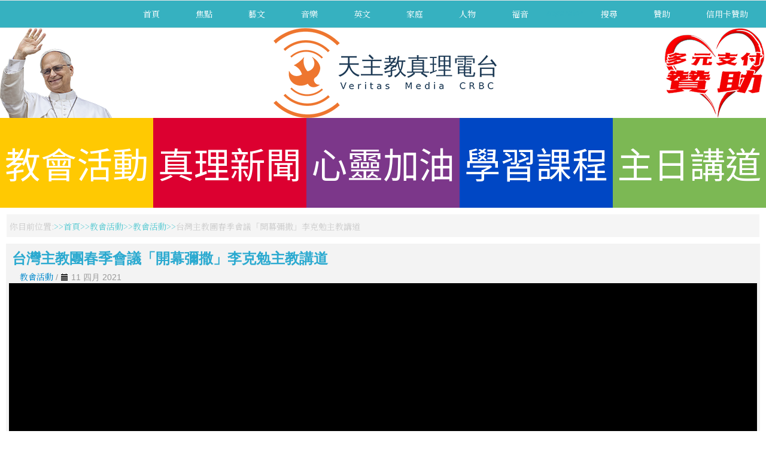

--- FILE ---
content_type: text/html; charset=utf-8
request_url: https://www.tianzhu.org/church_activities/video/963?start=16
body_size: 52700
content:
<!DOCTYPE html>
<html xmlns="//www.w3.org/1999/xhtml" xml:lang="zh-tw" lang="zh-tw" dir="ltr">
<head>
<base href="https://www.tianzhu.org/church_activities/video/963" />
	<meta http-equiv="content-type" content="text/html; charset=utf-8" />
	<meta name="description" content="天主教 真理電台-官方網站" />
	<title>教會活動 - 台灣主教團春季會議「開幕彌撒」李克勉主教講道</title>
	<link href="/favicon.ico" rel="shortcut icon" type="image/vnd.microsoft.icon" />
	<link href="/templates/radioveritas/favicon.ico" rel="shortcut icon" type="image/vnd.microsoft.icon" />
	<link href="/media/yendifvideoshare/assets/site/css/yendifvideoshare.css?v=1.2.8" rel="stylesheet" type="text/css" />
	<link href="/media/yendifvideoshare/assets/site/css/bootstrap.css?v=1.2.8" rel="stylesheet" type="text/css" />
	<link href="/templates/radioveritas/css/bootstrap.css" rel="stylesheet" type="text/css" />
	<link href="/templates/radioveritas/css/template.css" rel="stylesheet" type="text/css" />
	<link href="/templates/system/css/system.css" rel="stylesheet" type="text/css" />
	<style type="text/css">
.yendif-video-share {
    background: rgba(243,243,243,1);
    box-shadow: none;
    margin: 5px 10px 10px 10px;
    padding: 5px 5px 5px 5px;
}
.yendif-video-share .page-header {
    padding: 0px;
    margin: 0px 5px;
    border: 0px;
}
#ttr_content ul {
    padding-left: 0px;
}
#ttr_content ul li {
    margin: 0px 0px 10px;
}
.yendif-video-share ul, .yendif-video-share ol {
    padding: 0px;
    margin: 0px;
}
.yendif-video-share h1, .yendif-video-share h2, .yendif-video-share h3, .yendif-video-share h4, .yendif-video-share h5, .yendif-video-share h6 {
    margin: 0px;
}
.yendif-video-share .thumbnail {
    padding: 10px;
    border-radius: 0px;
    margin: 0px 5px auto;
}
.yendif-thumbnail .yendif-image {
    -webkit-transition: all 0.5s ease-in-out;
    -moz-transition: all 0.5s ease-in-out;
    -o-transition: all 0.5s ease-in-out;
    transition: all 0.5s ease-in-out;
}
.yendif-thumbnail .yendif-image:hover {
    -moz-transform: scale(1.2);
    -webkit-transform: scale(1.2);
    -o-transform: scale(1.2);
    transform: scale(1.2);
    transform: scale(1.2);
}
.yendif-video-share a {
    overflow: hidden;
}
.yendif-video-share h1 {
    font-size: 24px;
    color: #2CAAD0;
}
.yendif-video-share h2 {
    font-size: 20px;
    color: #2CAAD0;
}
.yendif-video-share p {
    font-family: 'Noto Sans TC', sans-serif;
    font-size: 14px;
    font-weight: 400;
    font-style: normal;
    margin-top: 0;
    margin-bottom: 0;
    color: #696969;
    text-shadow: none;
    text-align: left;
    text-decoration: none;
    text-transform: none;
    line-height: 1.42;
    background: rgba(255,255,255,0);
}
.yendif-video-share p:first-letter {
    font-size: xx-large;
    font-weight: bold;
}
.yendif-thumbnail .yendif-play-icon {
    width: 48px;
    height: 48px;
}.breadcrumb > li + li:before
{

  content: "<img src="/media/system/images/arrow.png" alt="" />";
}

	</style>
	<script type="application/json" class="joomla-script-options new">{"csrf.token":"7be8e8dae085447d3f21a856866ef009","system.paths":{"root":"","base":""},"joomla.jtext":{"JLIB_FORM_FIELD_INVALID":"\u4e0d\u5408\u6cd5\u6b04\u4f4d: &#160"}}</script>
	<script src="https://ajax.googleapis.com/ajax/libs/jquery/3.3.1/jquery.min.js" type="text/javascript"></script>
	<script src="/media/yendifvideoshare/assets/site/js/yendifvideoshare.js?v=1.2.8" type="text/javascript"></script>
	<script src="/media/jui/js/jquery.min.js?a18264e4b6f2e16d21221f371fc65f32" type="text/javascript"></script>
	<script src="/media/jui/js/jquery-noconflict.js?a18264e4b6f2e16d21221f371fc65f32" type="text/javascript"></script>
	<script src="/media/jui/js/jquery-migrate.min.js?a18264e4b6f2e16d21221f371fc65f32" type="text/javascript"></script>
	<script src="/media/system/js/mootools-core.js?a18264e4b6f2e16d21221f371fc65f32" type="text/javascript"></script>
	<script src="/media/system/js/core.js?a18264e4b6f2e16d21221f371fc65f32" type="text/javascript"></script>
	<script src="/media/system/js/punycode.js?a18264e4b6f2e16d21221f371fc65f32" type="text/javascript"></script>
	<script src="/media/system/js/validate.js?a18264e4b6f2e16d21221f371fc65f32" type="text/javascript"></script>
	<script src="/templates/radioveritas/js/jui/bootstrap.min.js?a18264e4b6f2e16d21221f371fc65f32" type="text/javascript"></script>
	<script src="https://www.tianzhu.org/templates/radioveritas/js/totop.js" type="text/javascript"></script>
	<script src="https://www.tianzhu.org/templates/radioveritas/js/Customjs.js" type="text/javascript"></script>
	<script type="text/javascript">

	if( typeof( yendif ) === 'undefined' ) {
    	var yendif = {};
	};

	yendif.base = 'https://www.tianzhu.org/';
	yendif.userid = 0;
	yendif.allow_guest_like = 1;
	yendif.allow_guest_rating = 0;
	yendif.alert_message = 'Please Login';
jQuery(function($){ initTooltips(); $("body").on("subform-row-add", initTooltips); function initTooltips (event, container) { container = container || document;$(container).find(".hasTooltip").tooltip({"html": true,"container": "body"});} });
	</script>
	<link rel="canonical" href="https://www.tianzhu.org/church_activities/video/963-台灣主教團春季會議「開幕彌撒」李克勉主教講道"/>

<meta name="viewport" content="width=device-width, initial-scale=1">
<style type="text/css">
@media only screen and (min-width : 1025px) {
.ttr_title_style, header .ttr_title_style a, header .ttr_title_style a:link, header .ttr_title_style a:visited, header .ttr_title_style a:hover {
font-size:28px;
color:;
}
.ttr_slogan_style {
font-size:16px;
color:;
}
h1.ttr_block_heading, h2.ttr_block_heading, h3.ttr_block_heading, h4.ttr_block_heading, h5.ttr_block_heading, h6.ttr_block_heading, p.ttr_block_heading {
font-size:14px;
color:;
}
h1.ttr_verticalmenu_heading, h2.ttr_verticalmenu_heading, h3.ttr_verticalmenu_heading, h4.ttr_verticalmenu_heading, h5.ttr_verticalmenu_heading, h6.ttr_verticalmenu_heading, p.ttr_verticalmenu_heading {
font-size:14px;
color:;
}
#ttr_copyright a {
font-size:px;
color:;
}
#ttr_footer_designed_by_links{
font-size:px;
color:;
}
#ttr_footer_designed_by_links a, #ttr_footer_designed_by_links a:link, #ttr_footer_designed_by_links a:visited, #ttr_footer_designed_by_links a:hover {
font-size:px;
color:;
}
}
</style>
<!--[if lte IE 8]>
<link rel="stylesheet"  href="/templates/radioveritas/css/menuie.css" type="text/css"/>
<link rel="stylesheet"  href="/templates/radioveritas/css/vmenuie.css" type="text/css"/>
<![endif]-->
<!--[if IE 7]>
<style type="text/css" media="screen">
#ttr_vmenu_items  li.ttr_vmenu_items_parent {display:inline;}
</style>
<![endif]-->
<!--[if lt IE 9]>
$doc->addScript($template_path.'/js/html5shiv.js');
$doc->addScript($template_path.'/js/respond.js');
<![endif]-->
<link href="https://fonts.googleapis.com/css?family=Noto+Sans+TC&display=swap" rel="stylesheet">
<link href="https://fonts.googleapis.com/css?family=Noto+Serif+TC&display=swap" rel="stylesheet">
</head>
<body>
<div class="totopshow">
<a href="#" class="back-to-top"><img alt="Back to Top" src="https://www.tianzhu.org/templates/radioveritas/images/gototop.png"/></a>
</div>
<div class="ttr_banner_menu">
</div>
<div style="height:0px;width:0px;overflow:hidden;-webkit-margin-top-collapse: separate;"></div>
<nav id="ttr_menu" class="navbar-default navbar">
<div id="ttr_menu_inner_in">
<div class="ttr_menu_element_alignment">
</div>
<div id="navigationmenu">
<div class="navbar-header">
<button id="nav-expander" data-target=".nav-menu" data-toggle="collapse" class="navbar-toggle" type="button">
<span class="sr-only">
</span>
<span class="icon-bar">
</span>
<span class="icon-bar">
</span>
<span class="icon-bar">
</span>
</button>
</div>
<div class="menu-center collapse navbar-collapse nav-menu">
<ul class="ttr_menu_items nav navbar-nav navbar-right ">
<li class="ttr_menu_items_parent dropdown"><a  class="ttr_menu_items_parent_link " href="/"  ><span class="menuchildicon"></span>首頁</a><hr class="horiz_separator" /></li><li class="ttr_menu_items_parent dropdown"><a  class="ttr_menu_items_parent_link_arrow dropdown-toggle " href="/focus" data-toggle="dropdown" ><span class="menuchildicon"></span>焦點</a><hr class="horiz_separator" /><ul role="menu" class="child dropdown-menu"><li ><a  href="/focus/christian"  ><span class="menuchildicon"></span>基督徒看天下</a><hr class="separator" /></li><li ><a  href="/focus/scene"  ><span class="menuchildicon"></span>重回現場</a><hr class="separator" /></li><li ><a  href="/focus/special"  ><span class="menuchildicon"></span>特別節目</a><hr class="separator" /></li><li ><a  href="/focus/heart"  ><span class="menuchildicon"></span>看見教會心</a><hr class="separator" /></li><li ><a  href="/focus/opinion"  ><span class="menuchildicon"></span>也是觀點</a><hr class="separator" /></li><li ><a  href="/focus/forum"  ><span class="menuchildicon"></span>郭保祿論談</a><hr class="separator" /></li><li ><a  href="/focus/catholicism"  ><span class="menuchildicon"></span>教義函授</a><hr class="separator" /></li></ul></li><li class="ttr_menu_items_parent dropdown"><a  class="ttr_menu_items_parent_link_arrow dropdown-toggle " href="/art-literature" data-toggle="dropdown" ><span class="menuchildicon"></span>藝文</a><hr class="horiz_separator" /><ul role="menu" class="child dropdown-menu"><li ><a  href="/art-literature/cinema"  ><span class="menuchildicon"></span>阿吉映畫館</a><hr class="separator" /></li><li ><a  href="/art-literature/art-network"  ><span class="menuchildicon"></span>藝網情深</a><hr class="separator" /></li><li ><a  href="/art-literature/jerry-time"  ><span class="menuchildicon"></span>丁神父時間</a><hr class="separator" /></li><li ><a  href="/art-literature/symposium"  ><span class="menuchildicon"></span>空中座談會</a><hr class="separator" /></li><li ><a  href="/art-literature/vocal"  ><span class="menuchildicon"></span>兩岸人聲</a><hr class="separator" /></li><li ><a  href="/art-literature/sistine"  ><span class="menuchildicon"></span>仰望西斯汀</a><hr class="separator" /></li><li ><a  href="/art-literature/holyland"  ><span class="menuchildicon"></span>聖地風情</a><hr class="separator" /></li><li ><a  href="/art-literature/study"  ><span class="menuchildicon"></span>真理書房</a><hr class="separator" /></li><li ><a  href="/art-literature/memorial-liang"  ><span class="menuchildicon"></span>追憶梁弘志</a><hr class="separator" /></li><li ><a  href="/art-literature/evangelist"  ><span class="menuchildicon"></span>追蹤保祿福傳路</a><hr class="separator" /></li><li ><a  href="/art-literature/church"  ><span class="menuchildicon"></span>教堂，我的愛</a><hr class="separator" /></li><li ><a  href="/art-literature/chapter-one"  ><span class="menuchildicon"></span>Chapter One好書導讀</a><hr class="separator" /></li></ul></li><li class="ttr_menu_items_parent dropdown"><a  class="ttr_menu_items_parent_link_arrow dropdown-toggle " href="/music" data-toggle="dropdown" ><span class="menuchildicon"></span>音樂</a><hr class="horiz_separator" /><ul role="menu" class="child dropdown-menu"><li ><a  href="/music/praise"  ><span class="menuchildicon"></span>讚美與感恩</a><hr class="separator" /></li><li ><a  href="/music/singing"  ><span class="menuchildicon"></span>歌聲滿人間</a><hr class="separator" /></li><li ><a  href="/music/sacred-music"  ><span class="menuchildicon"></span>聖樂迴廊</a><hr class="separator" /></li><li ><a  href="/music/new-song"  ><span class="menuchildicon"></span>高唱新歌</a><hr class="separator" /></li><li ><a  href="/music/arena"  ><span class="menuchildicon"></span>豆芽擂台</a><hr class="separator" /></li><li ><a  href="/music/singing-hymns"  ><span class="menuchildicon"></span>開心唱聖歌</a><hr class="separator" /></li><li ><a  href="/music/karaoke"  ><span class="menuchildicon"></span>達味的卡拉OK</a><hr class="separator" /></li></ul></li><li class="ttr_menu_items_parent dropdown"><a  class="ttr_menu_items_parent_link_arrow dropdown-toggle " href="/english" data-toggle="dropdown" ><span class="menuchildicon"></span>英文</a><hr class="horiz_separator" /><ul role="menu" class="child dropdown-menu"><li ><a  href="/english/almighty-english"  ><span class="menuchildicon"></span>全能英語通</a><hr class="separator" /></li><li ><a  href="/english/christopher-english"  ><span class="menuchildicon"></span>桂神父英語</a><hr class="separator" /></li><li ><a  href="/english/reading-english"  ><span class="menuchildicon"></span>讀家英語</a><hr class="separator" /></li><li ><a  href="/english/foreign-name"  ><span class="menuchildicon"></span>洋名大講究</a><hr class="separator" /></li><li ><a  href="/english/alan-english"  ><span class="menuchildicon"></span>孔雀班英語</a><hr class="separator" /></li><li ><a  href="/english/maxim-english"  ><span class="menuchildicon"></span>格言英語</a><hr class="separator" /></li><li ><a  href="/english/roaming-english"  ><span class="menuchildicon"></span>漫遊英語聖境</a><hr class="separator" /></li></ul></li><li class="ttr_menu_items_parent dropdown"><a  class="ttr_menu_items_parent_link_arrow dropdown-toggle " href="/family" data-toggle="dropdown" ><span class="menuchildicon"></span>家庭</a><hr class="horiz_separator" /><ul role="menu" class="child dropdown-menu"><li ><a  href="/family/joyful-family"  ><span class="menuchildicon"></span>喜樂人家</a><hr class="separator" /></li><li ><a  href="/family/old-age"  ><span class="menuchildicon"></span>黃昏夕陽情</a><hr class="separator" /></li><li ><a  href="/family/children-story"  ><span class="menuchildicon"></span>兒童故事王</a><hr class="separator" /></li><li ><a  href="/family/mana-kitchen"  ><span class="menuchildicon"></span>瑪納心廚房</a><hr class="separator" /></li></ul></li><li class="ttr_menu_items_parent dropdown"><a  class="ttr_menu_items_parent_link_arrow dropdown-toggle " href="/people" data-toggle="dropdown" ><span class="menuchildicon"></span>人物</a><hr class="horiz_separator" /><ul role="menu" class="child dropdown-menu"><li ><a  href="/people/my-belief"  ><span class="menuchildicon"></span>我的信仰我的路</a><hr class="separator" /></li><li ><a  href="/people/another-choice"  ><span class="menuchildicon"></span>另一個選擇</a><hr class="separator" /></li><li ><a  href="/people/my-brother"  ><span class="menuchildicon"></span>他是我兄弟</a><hr class="separator" /></li><li ><a  href="/people/selfless-love"  ><span class="menuchildicon"></span>大愛行腳</a><hr class="separator" /></li><li ><a  href="/people/love-in-taiwan"  ><span class="menuchildicon"></span>愛在台灣</a><hr class="separator" /></li><li ><a  href="/people/good-shepherd"  ><span class="menuchildicon"></span>一分鐘說好神父</a><hr class="separator" /></li><li ><a  href="/people/chinese-martyrs"  ><span class="menuchildicon"></span>中華殉道聖人傳</a><hr class="separator" /></li><li ><a  href="/people/priest-journey"  ><span class="menuchildicon"></span>司鐸甘苦談</a><hr class="separator" /></li><li ><a  href="/people/matteo-ricci"  ><span class="menuchildicon"></span>利瑪竇傳</a><hr class="separator" /></li><li ><a  href="/people/modern-matteo-ricci"  ><span class="menuchildicon"></span>現代利瑪竇</a><hr class="separator" /></li><li ><a  href="/people/beyond-talent"  ><span class="menuchildicon"></span>飛躍！塔冷通</a><hr class="separator" /></li><li ><a  href="/people/towards-christ"  ><span class="menuchildicon"></span>走向基督</a><hr class="separator" /></li><li ><a  href="/people/vincent-lebbe"  ><span class="menuchildicon"></span>燃燒的中國心</a><hr class="separator" /></li></ul></li><li class="ttr_menu_items_parent dropdown"><a  class="ttr_menu_items_parent_link_arrow dropdown-toggle " href="/福音" data-toggle="dropdown" ><span class="menuchildicon"></span>福音</a><hr class="horiz_separator" /><ul role="menu" class="child dropdown-menu"><li ><a  href="/福音/中文福音"  ><span class="menuchildicon"></span>中文福音</a><hr class="separator" /></li><li ><a  href="/福音/english-gospel"  ><span class="menuchildicon"></span>English Gospel</a><hr class="separator" /></li></ul></li><li class="ttr_menu_items_parent dropdown"><span
   class="ttr_menu_items_parent_link "  >separator</span>
<hr class="horiz_separator" /></li><li class="ttr_menu_items_parent dropdown"><a  class="ttr_menu_items_parent_link " href="/search"  ><span class="menuchildicon"></span>搜尋</a><hr class="horiz_separator" /></li><li class="ttr_menu_items_parent dropdown"><a  class="ttr_menu_items_parent_link " href="/donate"  ><span class="menuchildicon"></span>贊助</a><hr class="horiz_separator" /></li><li class="ttr_menu_items_parent dropdown"><a  class="ttr_menu_items_parent_link " href="https://www.catholic.tw/tw/tz_epay_index.php"  ><span class="menuchildicon"></span>信用卡贊助</a><hr class="horiz_separator" /></li></ul>
<div style="clear: both;"></div>
 
</div>
</div>
</div>
</nav>
<div class="ttr_banner_menu">
</div>
<div class="ttr_banner_header">
</div>
<div style="height:0px;width:0px;overflow:hidden;-webkit-margin-top-collapse: separate;"></div>
<header id="ttr_header">
<div id="ttr_header_inner">
<div class="ttr_header_element_alignment">
</div>
<a class="ttr_headershape_pope" href="/pope_documentary" target="_self"><img src="https://www.tianzhu.org/templates/radioveritas/images/pope.png" /></a>
<a class="ttr_headershape_logo" href="https://www.tianzhu.org" target="_self"><img src="https://www.tianzhu.org/templates/radioveritas/images/logo.png" /></a>
<a class="ttr_headershape_donate" href="/donate" target="_self"><img src="https://www.tianzhu.org/templates/radioveritas/images/donate.png" /></a>
<a class="ttr_headershape01" href="/church_activities" target="_self">教會活動</a>
<a class="ttr_headershape02" href="/veritas_news" target="_self">真理新聞</a>
<a class="ttr_headershape03" href="/spiritual_training" target="_self">心靈加油</a>
<a class="ttr_headershape04" href="/learning_curriculum" target="_self">學習課程</a>
<a class="ttr_headershape05" href="/sunday_homily" target="_self">主日講道</a>
</div>
<div class="ttr_header_logo ">
</div>
</div>
</header>
<div class="ttr_banner_header">
</div>
<div id="ttr_page"  class="container">
<div id="ttr_content_and_sidebar_container">
<div id="ttr_content" class="zero_column">
<div id="ttr_content_margin">
<div style="height:0px;width:0px;overflow:hidden;-webkit-margin-top-collapse: separate;"></div>
<div class="ttr_topcolumn_widget_container">
<div class="contenttopcolumn0">
<div class="cell1 col-lg-12 col-md-12 col-sm-12  col-xs-12">
<div class="topcolumn1">
<div style="height:0px;width:0px;overflow:hidden;-webkit-margin-top-collapse: separate;"></div><div class="ttr_block"><div style="height:0px;width:0px;overflow:hidden;-webkit-margin-top-collapse: separate;"></div><div class="ttr_block_without_header"></div><div class="ttr_block_content">
<ol class="breadcrumb">
<li><span class="showHere">你目前位置: </span></li><li><a href="/" class="pathway">首頁</a></li><li><a href="/church_activities/category/2" class="pathway">教會活動</a></li><li><a href="/church_activities" class="pathway">教會活動</a></li><li><span>台灣主教團春季會議「開幕彌撒」李克勉主教講道</span></li></ol></div></div><div style="height:0px;width:0px;overflow:hidden;-webkit-margin-top-collapse: separate;"></div>
</div>
</div>
<div class=" visible-lg-block visible-sm-block visible-md-block visible-xs-block" style="clear:both;"></div>
</div>
</div>
<div style="clear: both;"></div>
<div id="system-message-container">
	</div>

	

<div class="yendif-video-share video ">
			<div class="page-header">
        				<h1> 台灣主教團春季會議「開幕彌撒」李克勉主教講道 </h1>
    	</div>
        
    <div class="row-fluid">        
		<div class="pull-left muted"><i class="icon-folder"></i>&nbsp;<a href="/church_activities">教會活動</a> / <span><i class="icon-calendar"></i>&nbsp;11 四月 2021</div>        
                
        <div class="clearfix"></div>
    </div>
    
    <div class="yendifplayers" style="padding-bottom: 56.25%;"  style="padding-bottom: 56.25%;"><iframe  width="560" height="315" src="https://www.tianzhu.org/index.php?option=com_yendifvideoshare&view=player&vid=963&itemid=234&youtube=https://www.youtube.com/watch?v=7sf7-zDWdpk&autoplay=global&controlbar=global&currenttime=global&download=global&duration=global&embed=global&fullscreen=global&keyboard=global&loop=global&playbtn=global&playpause=global&progress=global&share=global&theme=global&volumebtn=global&format=raw" frameborder="0" allow="accelerometer; autoplay; encrypted-media; gyroscope; picture-in-picture" allowfullscreen></iframe></div>    
        
    
<h2>相關影片</h2>

<div class="row-fluid" data-ratio="0.5625">
  	<ul class="thumbnails">
   	    
            <li class="span3" data-mfp-src="" data-title="梵蒂岡聖誕樹和馬槽呼喚我們實踐和平">
               	<div class="thumbnail">
                	<a href="/church_activities/video/2690-梵蒂岡聖誕樹和馬槽呼喚我們實踐和平" class="yendif-thumbnail">
                        <div class="yendif-image" style="background-image: url(https://img.youtube.com/vi/tBJGKvxW4NQ/0.jpg);">&nbsp;</div>
                        <img class="yendif-play-icon" src="/media/yendifvideoshare/assets/site/images/play.png" alt="梵蒂岡聖誕樹和馬槽呼喚我們實踐和平" />
                         
                    </a>
                    <div class="caption">
                       	<h4><a href="/church_activities/video/2690-梵蒂岡聖誕樹和馬槽呼喚我們實踐和平">梵蒂岡聖誕樹和馬槽呼喚我們實踐和平</a></h4>

						                            
        				 
                        
        				 
                    </div>
                </div>
            </li> 
                
            <li class="span3" data-mfp-src="" data-title="2025台北聖誕愛無限嘉年華圓滿落幕">
               	<div class="thumbnail">
                	<a href="/church_activities/video/2689-2025台北聖誕愛無限嘉年華圓滿落幕" class="yendif-thumbnail">
                        <div class="yendif-image" style="background-image: url(https://img.youtube.com/vi/olDyBpFcaBk/0.jpg);">&nbsp;</div>
                        <img class="yendif-play-icon" src="/media/yendifvideoshare/assets/site/images/play.png" alt="2025台北聖誕愛無限嘉年華圓滿落幕" />
                         
                    </a>
                    <div class="caption">
                       	<h4><a href="/church_activities/video/2689-2025台北聖誕愛無限嘉年華圓滿落幕">2025台北聖誕愛無限嘉年華圓滿落幕</a></h4>

						                            
        				 
                        
        				 
                    </div>
                </div>
            </li> 
                
            <li class="span3" data-mfp-src="" data-title="台灣攜手聖言會點亮非洲五國希望之光">
               	<div class="thumbnail">
                	<a href="/church_activities/video/2688-台灣攜手聖言會點亮非洲五國希望之光" class="yendif-thumbnail">
                        <div class="yendif-image" style="background-image: url(https://img.youtube.com/vi/SJzfNimmNAg/0.jpg);">&nbsp;</div>
                        <img class="yendif-play-icon" src="/media/yendifvideoshare/assets/site/images/play.png" alt="台灣攜手聖言會點亮非洲五國希望之光" />
                         
                    </a>
                    <div class="caption">
                       	<h4><a href="/church_activities/video/2688-台灣攜手聖言會點亮非洲五國希望之光">台灣攜手聖言會點亮非洲五國希望之光</a></h4>

						                            
        				 
                        
        				 
                    </div>
                </div>
            </li> 
                
            <li class="span3" data-mfp-src="" data-title="聖賀德佳新書發表看見我們生命的賞報">
               	<div class="thumbnail">
                	<a href="/church_activities/video/2686-聖賀德佳新書發表看見我們生命的賞報" class="yendif-thumbnail">
                        <div class="yendif-image" style="background-image: url(https://img.youtube.com/vi/NL1KK3HCGfo/0.jpg);">&nbsp;</div>
                        <img class="yendif-play-icon" src="/media/yendifvideoshare/assets/site/images/play.png" alt="聖賀德佳新書發表看見我們生命的賞報" />
                         
                    </a>
                    <div class="caption">
                       	<h4><a href="/church_activities/video/2686-聖賀德佳新書發表看見我們生命的賞報">聖賀德佳新書發表看見我們生命的賞報</a></h4>

						                            
        				 
                        
        				 
                    </div>
                </div>
            </li> 
            </ul><ul class="thumbnails">    
            <li class="span3" data-mfp-src="" data-title="綜合性平等法國際研討會第二場">
               	<div class="thumbnail">
                	<a href="/church_activities/video/2685-綜合性平等法國際研討會第二場" class="yendif-thumbnail">
                        <div class="yendif-image" style="background-image: url(https://img.youtube.com/vi/dcoG_Ep8fho/0.jpg);">&nbsp;</div>
                        <img class="yendif-play-icon" src="/media/yendifvideoshare/assets/site/images/play.png" alt="綜合性平等法國際研討會第二場" />
                         
                    </a>
                    <div class="caption">
                       	<h4><a href="/church_activities/video/2685-綜合性平等法國際研討會第二場">綜合性平等法國際研討會第二場</a></h4>

						                            
        				 
                        
        				 
                    </div>
                </div>
            </li> 
                
            <li class="span3" data-mfp-src="" data-title="【嘉義教區】天主教聖家醫院「醫療史前導展」開幕">
               	<div class="thumbnail">
                	<a href="/church_activities/video/2679-【嘉義教區】天主教聖家醫院「醫療史前導展」開幕" class="yendif-thumbnail">
                        <div class="yendif-image" style="background-image: url(https://img.youtube.com/vi/CHJyk6f5toU/0.jpg);">&nbsp;</div>
                        <img class="yendif-play-icon" src="/media/yendifvideoshare/assets/site/images/play.png" alt="【嘉義教區】天主教聖家醫院「醫療史前導展」開幕" />
                         
                    </a>
                    <div class="caption">
                       	<h4><a href="/church_activities/video/2679-【嘉義教區】天主教聖家醫院「醫療史前導展」開幕">【嘉義教區】天主教聖家醫院「醫療史前導展」開幕</a></h4>

						                            
        				 
                        
        				 
                    </div>
                </div>
            </li> 
                
            <li class="span3" data-mfp-src="" data-title="【萬金聖母聖殿】歡慶開教164周年">
               	<div class="thumbnail">
                	<a href="/church_activities/video/2676-【萬金聖母聖殿】歡慶開教164周年" class="yendif-thumbnail">
                        <div class="yendif-image" style="background-image: url(https://img.youtube.com/vi/uCUBQtiGx50/0.jpg);">&nbsp;</div>
                        <img class="yendif-play-icon" src="/media/yendifvideoshare/assets/site/images/play.png" alt="【萬金聖母聖殿】歡慶開教164周年" />
                         
                    </a>
                    <div class="caption">
                       	<h4><a href="/church_activities/video/2676-【萬金聖母聖殿】歡慶開教164周年">【萬金聖母聖殿】歡慶開教164周年</a></h4>

						                            
        				 
                        
        				 
                    </div>
                </div>
            </li> 
                
            <li class="span3" data-mfp-src="" data-title="【香港教區】禧年聖詠交流音樂會獻禱聲">
               	<div class="thumbnail">
                	<a href="/church_activities/video/2671-【香港教區】禧年聖詠交流音樂會獻禱聲" class="yendif-thumbnail">
                        <div class="yendif-image" style="background-image: url(https://img.youtube.com/vi/MXcXE1dUQNk/0.jpg);">&nbsp;</div>
                        <img class="yendif-play-icon" src="/media/yendifvideoshare/assets/site/images/play.png" alt="【香港教區】禧年聖詠交流音樂會獻禱聲" />
                         
                    </a>
                    <div class="caption">
                       	<h4><a href="/church_activities/video/2671-【香港教區】禧年聖詠交流音樂會獻禱聲">【香港教區】禧年聖詠交流音樂會獻禱聲</a></h4>

						                            
        				 
                        
        				 
                    </div>
                </div>
            </li> 
            </ul><ul class="thumbnails">    
            <li class="span3" data-mfp-src="" data-title="亞洲天主教會探討人工智慧與牧靈">
               	<div class="thumbnail">
                	<a href="/church_activities/video/2670-亞洲天主教會探討人工智慧與牧靈" class="yendif-thumbnail">
                        <div class="yendif-image" style="background-image: url(https://img.youtube.com/vi/ec6JuFE78Zw/0.jpg);">&nbsp;</div>
                        <img class="yendif-play-icon" src="/media/yendifvideoshare/assets/site/images/play.png" alt="亞洲天主教會探討人工智慧與牧靈" />
                         
                    </a>
                    <div class="caption">
                       	<h4><a href="/church_activities/video/2670-亞洲天主教會探討人工智慧與牧靈">亞洲天主教會探討人工智慧與牧靈</a></h4>

						                            
        				 
                        
        				 
                    </div>
                </div>
            </li> 
                
            <li class="span3" data-mfp-src="" data-title="【輔仁大學】百年校慶｜感恩祭隆重舉行｜教宗賀電">
               	<div class="thumbnail">
                	<a href="/church_activities/video/2667-【輔仁大學】百年校慶｜感恩祭隆重舉行｜教宗賀電" class="yendif-thumbnail">
                        <div class="yendif-image" style="background-image: url(https://img.youtube.com/vi/mBKZktCq0XQ/0.jpg);">&nbsp;</div>
                        <img class="yendif-play-icon" src="/media/yendifvideoshare/assets/site/images/play.png" alt="【輔仁大學】百年校慶｜感恩祭隆重舉行｜教宗賀電" />
                         
                    </a>
                    <div class="caption">
                       	<h4><a href="/church_activities/video/2667-【輔仁大學】百年校慶｜感恩祭隆重舉行｜教宗賀電">【輔仁大學】百年校慶｜感恩祭隆重舉行｜教宗賀電</a></h4>

						                            
        				 
                        
        				 
                    </div>
                </div>
            </li> 
                
            <li class="span3" data-mfp-src="" data-title="【偉大的望德朝聖之旅】塔格萊樞機：我們雖困惑但聖言會光照">
               	<div class="thumbnail">
                	<a href="/church_activities/video/2665-【偉大的望德朝聖之旅】塔格萊樞機：我們雖困惑但聖言會光照" class="yendif-thumbnail">
                        <div class="yendif-image" style="background-image: url(https://img.youtube.com/vi/kbjleOo62JQ/0.jpg);">&nbsp;</div>
                        <img class="yendif-play-icon" src="/media/yendifvideoshare/assets/site/images/play.png" alt="【偉大的望德朝聖之旅】塔格萊樞機：我們雖困惑但聖言會光照" />
                         
                    </a>
                    <div class="caption">
                       	<h4><a href="/church_activities/video/2665-【偉大的望德朝聖之旅】塔格萊樞機：我們雖困惑但聖言會光照">【偉大的望德朝聖之旅】塔格萊樞機：我們雖困惑但聖言會光照</a></h4>

						                            
        				 
                        
        				 
                    </div>
                </div>
            </li> 
                
            <li class="span3" data-mfp-src="" data-title="台北耶誕愛無限聖誕燈會照亮台北">
               	<div class="thumbnail">
                	<a href="/church_activities/video/2664-台北耶誕愛無限聖誕燈會照亮台北" class="yendif-thumbnail">
                        <div class="yendif-image" style="background-image: url(https://img.youtube.com/vi/-5CUFyRPzS4/0.jpg);">&nbsp;</div>
                        <img class="yendif-play-icon" src="/media/yendifvideoshare/assets/site/images/play.png" alt="台北耶誕愛無限聖誕燈會照亮台北" />
                         
                    </a>
                    <div class="caption">
                       	<h4><a href="/church_activities/video/2664-台北耶誕愛無限聖誕燈會照亮台北">台北耶誕愛無限聖誕燈會照亮台北</a></h4>

						                            
        				 
                        
        				 
                    </div>
                </div>
            </li> 
            </ul><ul class="thumbnails">    
            <li class="span3" data-mfp-src="" data-title="丁松筠神父紀錄片首映會在松菸">
               	<div class="thumbnail">
                	<a href="/church_activities/video/2663-丁松筠神父紀錄片首映會在松菸" class="yendif-thumbnail">
                        <div class="yendif-image" style="background-image: url(https://img.youtube.com/vi/Vgnu01henGg/0.jpg);">&nbsp;</div>
                        <img class="yendif-play-icon" src="/media/yendifvideoshare/assets/site/images/play.png" alt="丁松筠神父紀錄片首映會在松菸" />
                         
                    </a>
                    <div class="caption">
                       	<h4><a href="/church_activities/video/2663-丁松筠神父紀錄片首映會在松菸">丁松筠神父紀錄片首映會在松菸</a></h4>

						                            
        				 
                        
        				 
                    </div>
                </div>
            </li> 
                
            <li class="span3" data-mfp-src="" data-title="聖母聖心會慶祝在台傳教70周年">
               	<div class="thumbnail">
                	<a href="/church_activities/video/2661-聖母聖心會慶祝在台傳教70周年" class="yendif-thumbnail">
                        <div class="yendif-image" style="background-image: url(https://img.youtube.com/vi/osbb9cMerMI/0.jpg);">&nbsp;</div>
                        <img class="yendif-play-icon" src="/media/yendifvideoshare/assets/site/images/play.png" alt="聖母聖心會慶祝在台傳教70周年" />
                         
                    </a>
                    <div class="caption">
                       	<h4><a href="/church_activities/video/2661-聖母聖心會慶祝在台傳教70周年">聖母聖心會慶祝在台傳教70周年</a></h4>

						                            
        				 
                        
        				 
                    </div>
                </div>
            </li> 
                
            <li class="span3" data-mfp-src="" data-title="主教團於台南辦《願祢受讚頌》十周年">
               	<div class="thumbnail">
                	<a href="/church_activities/video/2657-主教團於台南辦《願祢受讚頌》十周年" class="yendif-thumbnail">
                        <div class="yendif-image" style="background-image: url(https://img.youtube.com/vi/WBfCmW2tBjA/0.jpg);">&nbsp;</div>
                        <img class="yendif-play-icon" src="/media/yendifvideoshare/assets/site/images/play.png" alt="主教團於台南辦《願祢受讚頌》十周年" />
                         
                    </a>
                    <div class="caption">
                       	<h4><a href="/church_activities/video/2657-主教團於台南辦《願祢受讚頌》十周年">主教團於台南辦《願祢受讚頌》十周年</a></h4>

						                            
        				 
                        
        				 
                    </div>
                </div>
            </li> 
                
            <li class="span3" data-mfp-src="" data-title="2025反歧視法面面觀國際研討會">
               	<div class="thumbnail">
                	<a href="/church_activities/video/2656-2025反歧視法面面觀國際研討會" class="yendif-thumbnail">
                        <div class="yendif-image" style="background-image: url(https://img.youtube.com/vi/apYHWaNHVcM/0.jpg);">&nbsp;</div>
                        <img class="yendif-play-icon" src="/media/yendifvideoshare/assets/site/images/play.png" alt="2025反歧視法面面觀國際研討會" />
                         
                    </a>
                    <div class="caption">
                       	<h4><a href="/church_activities/video/2656-2025反歧視法面面觀國際研討會">2025反歧視法面面觀國際研討會</a></h4>

						                            
        				 
                        
        				 
                    </div>
                </div>
            </li> 
                              
    </ul>
</div>
<div class="pagination pagination-centered"><ul class="pagination"><li><a title="最先" href="/church_activities/video/963?start=0" class="hasTooltip pagenav">最先</a></li><li><a title="上一篇" href="/church_activities/video/963?start=0" class="hasTooltip pagenav">上一篇</a></li><li><a href="/church_activities/video/963?start=0" class="pagenav">1</a></li><li class="active" ><span class="pagenav">2</span></li><li><a href="/church_activities/video/963?start=32" class="pagenav">3</a></li><li><a href="/church_activities/video/963?start=48" class="pagenav">4</a></li><li><a href="/church_activities/video/963?start=64" class="pagenav">5</a></li><li><a href="/church_activities/video/963?start=80" class="pagenav">6</a></li><li><a href="/church_activities/video/963?start=96" class="pagenav">7</a></li><li><a href="/church_activities/video/963?start=112" class="pagenav">8</a></li><li><a href="/church_activities/video/963?start=128" class="pagenav">9</a></li><li><a href="/church_activities/video/963?start=144" class="pagenav">10</a></li><li><a title="下一篇" href="/church_activities/video/963?start=32" class="hasTooltip pagenav">下一篇</a></li><li><a title="最後" href="/church_activities/video/963?start=1040" class="hasTooltip pagenav">最後</a></li></ul></div>    
</div>
<div style="height:0px;width:0px;overflow:hidden;-webkit-margin-top-collapse: separate;"></div>
</div><!--content_margin-->
</div><!--content-->
<div style="clear:both;"></div>
<div style="clear: both;"></div>
<div style="clear: both;"></div>
</div> <!--content_and_sidebar_container-->
<div class="footer-widget-area">
<div class="footer-widget-area_inner">
<div class="ttr_footer-widget-area_inner_above_widget_container">
</div>
</div>
</div>
<div style="height:0px;width:0px;overflow:hidden;-webkit-margin-top-collapse: separate;"></div>
<footer id="ttr_footer">
<div id="ttr_footer_top_for_widgets">
<div class="ttr_footer_top_for_widgets_inner">
<div class="footer-widget-area_fixed">
<div style="margin:0 auto;">
<div id="first" class="widget-area col-lg-4 col-md-4 col-sm-4 col-xs-12">
<nav class="navbar-default navbar nav-menu-default">
<div class="container-fluid">
<div class="navbar-header">
<button id="nav-expander" data-target=".leftfooterarea" data-toggle="collapse" class="navbar-toggle" type="button">
<span class="sr-only">
</span>
<span class="icon-bar">
</span>
<span class="icon-bar">
</span>
<span class="icon-bar">
</span>
</button>
</div>
<div class="menu-center collapse navbar-collapse  leftfooterarea">
<ul class="ttr_menu_items nav navbar-nav navbar-right ">
<li class="ttr_menu_items_parent dropdown"><a  class="ttr_menu_items_parent_link " href="/login"  ><span class="menuchildicon"></span>會員</a><hr class="horiz_separator" /></li></ul>
</div>
</div>
</nav>
<div style="clear: both;"></div>
 
</div>
<div class="visible-xs" style="clear:both;"></div>
<div id="second" class="widget-area  col-lg-4 col-md-4 col-sm-4 col-xs-12">
&nbsp;
</div>
<div class="visible-xs" style="clear:both;"></div>
<div id="third" class="widget-area  col-lg-4 col-md-4 col-sm-4 col-xs-12">
<nav class="navbar-default navbar nav-menu-default">
<div class="container-fluid">
<div class="navbar-header">
<button id="nav-expander" data-target=".rightfooterarea" data-toggle="collapse" class="navbar-toggle" type="button">
<span class="sr-only">
</span>
<span class="icon-bar">
</span>
<span class="icon-bar">
</span>
<span class="icon-bar">
</span>
</button>
</div>
<div class="menu-center collapse navbar-collapse  rightfooterarea">
<ul class="ttr_menu_items nav navbar-nav navbar-right ">
<li class="ttr_menu_items_parent dropdown"><a  class="ttr_menu_items_parent_link_arrow dropdown-toggle " href="/care" data-toggle="dropdown" ><span class="menuchildicon"></span>關懷</a><hr class="horiz_separator" /><ul role="menu" class="child dropdown-menu"><li ><a  href="/care/earth-code"  ><span class="menuchildicon"></span>地球密碼</a><hr class="separator" /></li><li ><a  href="/care/green-life"  ><span class="menuchildicon"></span>綠色生活家</a><hr class="separator" /></li><li ><a  href="/care/beauty-yearning"  ><span class="menuchildicon"></span>美的嚮往</a><hr class="separator" /></li><li ><a  href="/care/original-simplicity"  ><span class="menuchildicon"></span>返璞歸真新配方</a><hr class="separator" /></li><li ><a  href="/care/mental-calm"  ><span class="menuchildicon"></span>安心專門店</a><hr class="separator" /></li><li ><a  href="/care/scene-of-love"  ><span class="menuchildicon"></span>愛的現場</a><hr class="separator" /></li><li ><a  href="/care/network-pilot"  ><span class="menuchildicon"></span>網路領航員</a><hr class="separator" /></li><li ><a  href="/care/youth-zone"  ><span class="menuchildicon"></span>青少年特區</a><hr class="separator" /></li><li ><a  href="/care/church-tour"  ><span class="menuchildicon"></span>教堂遊蹤</a><hr class="separator" /></li><li ><a  href="/care/forgotten-angel"  ><span class="menuchildicon"></span>被遺忘的天使</a><hr class="separator" /></li><li ><a  href="/care/wilderness-cry"  ><span class="menuchildicon"></span>荒野的呼喚</a><hr class="separator" /></li><li ><a  href="/care/small-talk"  ><span class="menuchildicon"></span>茶餘飯後</a><hr class="separator" /></li></ul></li><li class="ttr_menu_items_parent dropdown"><a  class="ttr_menu_items_parent_link_arrow dropdown-toggle " href="/hearts-talking" data-toggle="dropdown" ><span class="menuchildicon"></span>談心</a><hr class="horiz_separator" /><ul role="menu" class="child dropdown-menu"><li ><a  href="/hearts-talking/i-am-here"  ><span class="menuchildicon"></span>母親，我在這裡</a><hr class="separator" /></li><li ><a  href="/hearts-talking/meet-lourdes"  ><span class="menuchildicon"></span>遇見露德</a><hr class="separator" /></li><li ><a  href="/hearts-talking/follow-me"  ><span class="menuchildicon"></span>請跟我來</a><hr class="separator" /></li><li ><a  href="/hearts-talking/sun-rise"  ><span class="menuchildicon"></span>太陽依舊升起</a><hr class="separator" /></li><li ><a  href="/hearts-talking/weekend-retreat"  ><span class="menuchildicon"></span>週末避靜</a><hr class="separator" /></li><li ><a  href="/hearts-talking/crossing-life"  ><span class="menuchildicon"></span>今生到來生</a><hr class="separator" /></li><li ><a  href="/hearts-talking/eternal-pursuit"  ><span class="menuchildicon"></span>永恆的追尋</a><hr class="separator" /></li><li ><a  href="/hearts-talking/psychosomatic-workshop"  ><span class="menuchildicon"></span>身心靈工作坊</a><hr class="separator" /></li><li ><a  href="/hearts-talking/rose-aroma"  ><span class="menuchildicon"></span>玫瑰的芳香</a><hr class="separator" /></li><li ><a  href="/hearts-talking/meet-philosopher"  ><span class="menuchildicon"></span>遇見哲學家</a><hr class="separator" /></li></ul></li><li class="ttr_menu_items_parent dropdown"><a  class="ttr_menu_items_parent_link_arrow dropdown-toggle " href="/faith" data-toggle="dropdown" ><span class="menuchildicon"></span>信仰</a><hr class="horiz_separator" /><ul role="menu" class="child dropdown-menu"><li ><a  href="/faith/fathers-spiritual"  ><span class="menuchildicon"></span>教父神修</a><hr class="separator" /></li><li ><a  href="/faith/lets-go"  ><span class="menuchildicon"></span>起來，我們去吧!</a><hr class="separator" /></li><li ><a  href="/faith/reading-bible"  ><span class="menuchildicon"></span>真理讀經班</a><hr class="separator" /></li><li ><a  href="/faith/vineyard-of-the-lord"  ><span class="menuchildicon"></span>上主的葡萄園</a><hr class="separator" /></li><li ><a  href="/faith/stpaul-relay-race"  ><span class="menuchildicon"></span>保祿接力賽</a><hr class="separator" /></li><li ><a  href="/faith/weekly-story"  ><span class="menuchildicon"></span>每週一故事</a><hr class="separator" /></li><li ><a  href="/faith/i-am-lector"  ><span class="menuchildicon"></span>我是讀經員</a><hr class="separator" /></li><li ><a  href="/faith/angel-on-earth"  ><span class="menuchildicon"></span>天使在人間</a><hr class="separator" /></li><li ><a  href="/faith/social-justice"  ><span class="menuchildicon"></span>賜神湯</a><hr class="separator" /></li><li ><a  href="/faith/dancer-of-life"  ><span class="menuchildicon"></span>生命的舞者</a><hr class="separator" /></li><li ><a  href="/faith/father-lee"  ><span class="menuchildicon"></span>李神父信箱</a><hr class="separator" /></li><li ><a  href="/faith/joyful-celebration"  ><span class="menuchildicon"></span>喜悅的慶祝</a><hr class="separator" /></li><li ><a  href="/faith/theological-encyclopedia"  ><span class="menuchildicon"></span>神學小百科</a><hr class="separator" /></li><li ><a  href="/faith/gospel-and-life"  ><span class="menuchildicon"></span>福音與生活</a><hr class="separator" /></li><li ><a  href="/faith/believer-reposition"  ><span class="menuchildicon"></span>基督信徒再定位</a><hr class="separator" /></li><li ><a  href="/faith/heaven-on-earth"  ><span class="menuchildicon"></span>天上人間</a><hr class="separator" /></li><li ><a  href="/faith/please-follow-me"  ><span class="menuchildicon"></span>請跟隨我</a><hr class="separator" /></li><li ><a  href="/faith/sexual-growth-learning"  ><span class="menuchildicon"></span>性、成長、學習</a><hr class="separator" /></li><li ><a  href="/faith/daily-talk"  ><span class="menuchildicon"></span>每日一說</a><hr class="separator" /></li><li ><a  href="/faith/sunday-homily"  ><span class="menuchildicon"></span>主日聖道</a><hr class="separator" /></li></ul></li><li class="ttr_menu_items_parent dropdown"><a  class="ttr_menu_items_parent_link_arrow dropdown-toggle " href="/bible" data-toggle="dropdown" ><span class="menuchildicon"></span>聖經</a><hr class="horiz_separator" /><ul role="menu" class="child dropdown-menu"><li ><a  href="/bible/old-testament-guide"  ><span class="menuchildicon"></span>舊約導覽</a><hr class="separator" /></li><li ><a  href="/bible/sun-tailian-tells-stories"  ><span class="menuchildicon"></span>孫姊姊說故事</a><hr class="separator" /></li><li ><a  href="/bible/biblical-allusion"  ><span class="menuchildicon"></span>聖經小典故</a><hr class="separator" /></li><li ><a  href="/bible/reading-scripture"  ><span class="menuchildicon"></span>陪你讀經</a><hr class="separator" /></li><li ><a  href="/bible/ancestor-prayer"  ><span class="menuchildicon"></span>祖先的禱詞</a><hr class="separator" /></li><li ><a  href="/bible/ancestor-faith"  ><span class="menuchildicon"></span>祖先的信仰</a><hr class="separator" /></li><li ><a  href="/bible/children-bible"  ><span class="menuchildicon"></span>兒童聖經</a><hr class="separator" /></li><li ><a  href="/bible/bible-theatre"  ><span class="menuchildicon"></span>聖經劇場</a><hr class="separator" /></li></ul></li><li class="ttr_menu_items_parent dropdown"><a  class="ttr_menu_items_parent_link_arrow dropdown-toggle " href="/curriculum" data-toggle="dropdown" ><span class="menuchildicon"></span>課程</a><hr class="horiz_separator" /><ul role="menu" class="child dropdown-menu"><li ><a  href="/curriculum/dogmatic-theology"  ><span class="menuchildicon"></span>信理神學講座</a><hr class="separator" /></li><li ><a  href="/curriculum/moral-theology"  ><span class="menuchildicon"></span>倫理神學講座</a><hr class="separator" /></li><li ><a  href="/curriculum/eastern-and-western-classics"  ><span class="menuchildicon"></span>東西經典對著看</a><hr class="separator" /></li><li ><a  href="/curriculum/beauty-of-chinese-classics"  ><span class="menuchildicon"></span>中國經典之美</a><hr class="separator" /></li><li ><a  href="/curriculum/litterateur-studies"  ><span class="menuchildicon"></span>閱讀文學家</a><hr class="separator" /></li><li ><a  href="/curriculum/catechumen-class"  ><span class="menuchildicon"></span>沈神父慕道班</a><hr class="separator" /></li><li ><a  href="/curriculum/between-god-and-human"  ><span class="menuchildicon"></span>天人之間</a><hr class="separator" /></li><li ><a  href="/curriculum/evangelical-messenger"  ><span class="menuchildicon"></span>福傳使者</a><hr class="separator" /></li><li ><a  href="/curriculum/pilgrims-journey"  ><span class="menuchildicon"></span>朝聖之途</a><hr class="separator" /></li><li ><a  href="/curriculum/science-and-belief"  ><span class="menuchildicon"></span>科學與信仰</a><hr class="separator" /></li><li ><a  href="/curriculum/philosophy-lecture"  ><span class="menuchildicon"></span>空中哲學講座</a><hr class="separator" /></li></ul></li></ul>
</div>
</div>
</nav>
<div style="clear: both;"></div>
 
</div>
<div class="visible-lg visible-md visible-sm visible-xs" style="clear:both;"></div>
</div>
</div>
</div>
</div>
<div class="ttr_footer_bottom_footer">
<div class="ttr_footer_bottom_footer_inner">
<div class="ttr_footer_element_alignment">
</div>
<a class="ttr_footershape5" href="http://books.catholic.tw/" target="_self"><img src="https://www.tianzhu.org/templates/radioveritas/images/6.png" /></a>
<div class="ttr_footershape">
<a class="ttr_footershape2" href="https://www.facebook.com/radioveritas/" target="_self"><img src="https://www.tianzhu.org/templates/radioveritas/images/3.png" /></a>
<a class="ttr_footershape3" href="https://www.youtube.com/user/tianzhuOrg" target="_self"><img src="https://www.tianzhu.org/templates/radioveritas/images/4.png" /></a>
<a class="ttr_footershape4" href="http://i.youku.com/i/UMjkxNTAxMDY3Ng==" target="_self"><img src="https://www.tianzhu.org/templates/radioveritas/images/5.png" /></a>
</div>
<div class="ttr_footershape1">
Copyright © 2019 天主教亞洲真理電台 Radio Veritas of Asia, Chinese Section.<br>
10672 台灣台北市安居街 39 號 4 樓 服務信箱 : <a href="mailto:service@tianzhu.org">service@tianzhu.org</a> <br>
4F, No.39, Anju St., Da’an Dist., Taipei City 10672, Taiwan. Tel：886-2-8732-5220 886-2-8732-5230 Fax：886-2-8732-5300
</div>
</div>
</div>
</div>
</footer>
<div style="height:0px;width:0px;overflow:hidden;-webkit-margin-top-collapse: separate;"></div>
<div class="footer-widget-area">
<div class="footer-widget-area_inner">
<div class="ttr_footer-widget-area_inner_below_widget_container">
</div>
</div>
</div>
</div><!--ttr_page-->
</body>
</html>


--- FILE ---
content_type: text/css
request_url: https://www.tianzhu.org/media/yendifvideoshare/assets/site/css/bootstrap.css?v=1.2.8
body_size: 191949
content:
.yendif-video-share .clearfix {
  *zoom: 1;
}
.yendif-video-share .clearfix:before,
.yendif-video-share .clearfix:after {
  display: table;
  line-height: 0;
  content: "";
}
.yendif-video-share .clearfix:after {
  clear: both;
}
.yendif-video-share .hide-text {
  font: 0/0 a;
  color: transparent;
  text-shadow: none;
  background-color: transparent;
  border: 0;
}
.yendif-video-share .input-block-level {
  display: block;
  width: 100%;
  min-height: 30px;
  -webkit-box-sizing: border-box;
  -moz-box-sizing: border-box;
  box-sizing: border-box;
}
.yendif-video-share article,
.yendif-video-share aside,
.yendif-video-share details,
.yendif-video-share figcaption,
.yendif-video-share figure,
.yendif-video-share footer,
.yendif-video-share header,
.yendif-video-share hgroup,
.yendif-video-share nav,
.yendif-video-share section {
  display: block;
}
.yendif-video-share audio,
.yendif-video-share canvas,
.yendif-video-share video {
  display: inline-block;
  *display: inline;
  *zoom: 1;
}
.yendif-video-share audio:not([controls]) {
  display: none;
}
.yendif-video-share {
  font-size: 100%;
  -webkit-text-size-adjust: 100%;
  -ms-text-size-adjust: 100%;
}
.yendif-video-share a:focus {
  outline: thin dotted #333;
  outline: 5px auto -webkit-focus-ring-color;
  outline-offset: -2px;
}
.yendif-video-share a:hover,
.yendif-video-share a:active {
  outline: 0;
}
.yendif-video-share sub,
.yendif-video-share sup {
  position: relative;
  font-size: 75%;
  line-height: 0;
  vertical-align: baseline;
}
.yendif-video-share sup {
  top: -0.5em;
}
.yendif-video-share sub {
  bottom: -0.25em;
}
.yendif-video-share img {
  width: auto\9;
  height: auto;
  max-width: 100%;
  vertical-align: middle;
  border: 0;
  -ms-interpolation-mode: bicubic;
}
.yendif-video-share #map_canvas img,
.yendif-video-share .google-maps img {
  max-width: none;
}
.yendif-video-share button,
.yendif-video-share input,
.yendif-video-share select,
.yendif-video-share textarea {
  margin: 0;
  font-size: 100%;
  vertical-align: middle;
}
.yendif-video-share button,
.yendif-video-share input {
  *overflow: visible;
  line-height: normal;
}
.yendif-video-share button::-moz-focus-inner,
.yendif-video-share input::-moz-focus-inner {
  padding: 0;
  border: 0;
}
.yendif-video-share button,
.yendif-video-share input[type="button"],
.yendif-video-share input[type="reset"],
.yendif-video-share input[type="submit"] {
  cursor: pointer;
  -webkit-appearance: button;
}
.yendif-video-share label,
.yendif-video-share select,
.yendif-video-share button,
.yendif-video-share input[type="button"],
.yendif-video-share input[type="reset"],
.yendif-video-share input[type="submit"],
.yendif-video-share input[type="radio"],
.yendif-video-share input[type="checkbox"] {
  cursor: pointer;
}
.yendif-video-share input[type="search"] {
  -webkit-box-sizing: content-box;
  -moz-box-sizing: content-box;
  box-sizing: content-box;
  -webkit-appearance: textfield;
}
.yendif-video-share input[type="search"]::-webkit-search-decoration,
.yendif-video-share input[type="search"]::-webkit-search-cancel-button {
  -webkit-appearance: none;
}
.yendif-video-share textarea {
  overflow: auto;
  vertical-align: top;
}
@media print {
  .yendif-video-share * {
    color: #000 !important;
    text-shadow: none !important;
    background: transparent !important;
    box-shadow: none !important;
  }
  .yendif-video-share a,
  .yendif-video-share a:visited {
    text-decoration: underline;
  }
  .yendif-video-share a[href]:after {
    content: " (" attr(href) ")";
  }
  .yendif-video-share abbr[title]:after {
    content: " (" attr(title) ")";
  }
  .yendif-video-share .ir a:after,
  .yendif-video-share a[href^="javascript:"]:after,
  .yendif-video-share a[href^="#"]:after {
    content: "";
  }
  .yendif-video-share pre,
  .yendif-video-share blockquote {
    border: 1px solid #999;
    page-break-inside: avoid;
  }
  .yendif-video-share thead {
    display: table-header-group;
  }
  .yendif-video-share tr,
  .yendif-video-share img {
    page-break-inside: avoid;
  }
  .yendif-video-share img {
    max-width: 100% !important;
  }
  @page {
    margin: 0.5cm;
  }
  .yendif-video-share p,
  .yendif-video-share h2,
  .yendif-video-share h3 {
    orphans: 3;
    widows: 3;
  }
  .yendif-video-share h2,
  .yendif-video-share h3 {
    page-break-after: avoid;
  }
}
.yendif-video-share {
  margin: 0;
  font-family: "Helvetica Neue", Helvetica, Arial, sans-serif;
  font-size: 14px;
  line-height: 20px;
  color: #333333;
  background-color: #ffffff;
}
.yendif-video-share a {
  color: #0088cc;
  text-decoration: none;
}
.yendif-video-share a:hover,
.yendif-video-share a:focus {
  color: #005580;
  text-decoration: underline;
}
.yendif-video-share .img-rounded {
  -webkit-border-radius: 6px;
  -moz-border-radius: 6px;
  border-radius: 6px;
}
.yendif-video-share .img-polaroid {
  padding: 4px;
  background-color: #fff;
  border: 1px solid #ccc;
  border: 1px solid rgba(0, 0, 0, 0.2);
  -webkit-box-shadow: 0 1px 3px rgba(0, 0, 0, 0.1);
  -moz-box-shadow: 0 1px 3px rgba(0, 0, 0, 0.1);
  box-shadow: 0 1px 3px rgba(0, 0, 0, 0.1);
}
.yendif-video-share .img-circle {
  -webkit-border-radius: 500px;
  -moz-border-radius: 500px;
  border-radius: 500px;
}
.yendif-video-share .row {
  margin-left: -20px;
  *zoom: 1;
}
.yendif-video-share .row:before,
.yendif-video-share .row:after {
  display: table;
  line-height: 0;
  content: "";
}
.yendif-video-share .row:after {
  clear: both;
}
.yendif-video-share [class*="span"] {
  float: left;
  min-height: 1px;
  margin-left: 20px;
}
.yendif-video-share .container,
.yendif-video-share .navbar-static-top .container,
.yendif-video-share .navbar-fixed-top .container,
.yendif-video-share .navbar-fixed-bottom .container {
  width: 940px;
}
.yendif-video-share .span12 {
  width: 940px;
}
.yendif-video-share .span11 {
  width: 860px;
}
.yendif-video-share .span10 {
  width: 780px;
}
.yendif-video-share .span9 {
  width: 700px;
}
.yendif-video-share .span8 {
  width: 620px;
}
.yendif-video-share .span7 {
  width: 540px;
}
.yendif-video-share .span6 {
  width: 460px;
}
.yendif-video-share .span5 {
  width: 380px;
}
.yendif-video-share .span4 {
  width: 300px;
}
.yendif-video-share .span3 {
  width: 220px;
}
.yendif-video-share .span2 {
  width: 140px;
}
.yendif-video-share .span1 {
  width: 60px;
}
.yendif-video-share .offset12 {
  margin-left: 980px;
}
.yendif-video-share .offset11 {
  margin-left: 900px;
}
.yendif-video-share .offset10 {
  margin-left: 820px;
}
.yendif-video-share .offset9 {
  margin-left: 740px;
}
.yendif-video-share .offset8 {
  margin-left: 660px;
}
.yendif-video-share .offset7 {
  margin-left: 580px;
}
.yendif-video-share .offset6 {
  margin-left: 500px;
}
.yendif-video-share .offset5 {
  margin-left: 420px;
}
.yendif-video-share .offset4 {
  margin-left: 340px;
}
.yendif-video-share .offset3 {
  margin-left: 260px;
}
.yendif-video-share .offset2 {
  margin-left: 180px;
}
.yendif-video-share .offset1 {
  margin-left: 100px;
}
.yendif-video-share .row-fluid {
  width: 100%;
  *zoom: 1;
}
.yendif-video-share .row-fluid:before,
.yendif-video-share .row-fluid:after {
  display: table;
  line-height: 0;
  content: "";
}
.yendif-video-share .row-fluid:after {
  clear: both;
}
.yendif-video-share .row-fluid [class*="span"] {
  display: block;
  float: left;
  width: 100%;
  min-height: 30px;
  margin-left: 2.127659574468085%;
  *margin-left: 2.074468085106383%;
  -webkit-box-sizing: border-box;
  -moz-box-sizing: border-box;
  box-sizing: border-box;
}
.yendif-video-share .row-fluid [class*="span"]:first-child {
  margin-left: 0;
}
.yendif-video-share .row-fluid .controls-row [class*="span"] + [class*="span"] {
  margin-left: 2.127659574468085%;
}
.yendif-video-share .row-fluid .span12 {
  width: 100%;
  *width: 99.94680851063829%;
}
.yendif-video-share .row-fluid .span11 {
  width: 91.48936170212765%;
  *width: 91.43617021276594%;
}
.yendif-video-share .row-fluid .span10 {
  width: 82.97872340425532%;
  *width: 82.92553191489361%;
}
.yendif-video-share .row-fluid .span9 {
  width: 74.46808510638297%;
  *width: 74.41489361702126%;
}
.yendif-video-share .row-fluid .span8 {
  width: 65.95744680851064%;
  *width: 65.90425531914893%;
}
.yendif-video-share .row-fluid .span7 {
  width: 57.44680851063829%;
  *width: 57.39361702127659%;
}
.yendif-video-share .row-fluid .span6 {
  width: 48.93617021276595%;
  *width: 48.88297872340425%;
}
.yendif-video-share .row-fluid .span5 {
  width: 40.42553191489362%;
  *width: 40.37234042553192%;
}
.yendif-video-share .row-fluid .span4 {
  width: 31.914893617021278%;
  *width: 31.861702127659576%;
}
.yendif-video-share .row-fluid .span3 {
  width: 23.404255319148934%;
  *width: 23.351063829787233%;
}
.yendif-video-share .row-fluid .span2 {
  width: 14.893617021276595%;
  *width: 14.840425531914894%;
}
.yendif-video-share .row-fluid .span1 {
  width: 6.382978723404255%;
  *width: 6.329787234042553%;
}
.yendif-video-share .row-fluid .offset12 {
  margin-left: 104.25531914893617%;
  *margin-left: 104.14893617021275%;
}
.yendif-video-share .row-fluid .offset12:first-child {
  margin-left: 102.12765957446808%;
  *margin-left: 102.02127659574467%;
}
.yendif-video-share .row-fluid .offset11 {
  margin-left: 95.74468085106382%;
  *margin-left: 95.6382978723404%;
}
.yendif-video-share .row-fluid .offset11:first-child {
  margin-left: 93.61702127659574%;
  *margin-left: 93.51063829787232%;
}
.yendif-video-share .row-fluid .offset10 {
  margin-left: 87.23404255319149%;
  *margin-left: 87.12765957446807%;
}
.yendif-video-share .row-fluid .offset10:first-child {
  margin-left: 85.1063829787234%;
  *margin-left: 84.99999999999999%;
}
.yendif-video-share .row-fluid .offset9 {
  margin-left: 78.72340425531914%;
  *margin-left: 78.61702127659572%;
}
.yendif-video-share .row-fluid .offset9:first-child {
  margin-left: 76.59574468085106%;
  *margin-left: 76.48936170212764%;
}
.yendif-video-share .row-fluid .offset8 {
  margin-left: 70.2127659574468%;
  *margin-left: 70.10638297872339%;
}
.yendif-video-share .row-fluid .offset8:first-child {
  margin-left: 68.08510638297872%;
  *margin-left: 67.9787234042553%;
}
.yendif-video-share .row-fluid .offset7 {
  margin-left: 61.70212765957446%;
  *margin-left: 61.59574468085106%;
}
.yendif-video-share .row-fluid .offset7:first-child {
  margin-left: 59.574468085106375%;
  *margin-left: 59.46808510638297%;
}
.yendif-video-share .row-fluid .offset6 {
  margin-left: 53.191489361702125%;
  *margin-left: 53.085106382978715%;
}
.yendif-video-share .row-fluid .offset6:first-child {
  margin-left: 51.063829787234035%;
  *margin-left: 50.95744680851063%;
}
.yendif-video-share .row-fluid .offset5 {
  margin-left: 44.68085106382979%;
  *margin-left: 44.57446808510638%;
}
.yendif-video-share .row-fluid .offset5:first-child {
  margin-left: 42.5531914893617%;
  *margin-left: 42.4468085106383%;
}
.yendif-video-share .row-fluid .offset4 {
  margin-left: 36.170212765957444%;
  *margin-left: 36.06382978723405%;
}
.yendif-video-share .row-fluid .offset4:first-child {
  margin-left: 34.04255319148936%;
  *margin-left: 33.93617021276596%;
}
.yendif-video-share .row-fluid .offset3 {
  margin-left: 27.659574468085104%;
  *margin-left: 27.5531914893617%;
}
.yendif-video-share .row-fluid .offset3:first-child {
  margin-left: 25.53191489361702%;
  *margin-left: 25.425531914893618%;
}
.yendif-video-share .row-fluid .offset2 {
  margin-left: 19.148936170212764%;
  *margin-left: 19.04255319148936%;
}
.yendif-video-share .row-fluid .offset2:first-child {
  margin-left: 17.02127659574468%;
  *margin-left: 16.914893617021278%;
}
.yendif-video-share .row-fluid .offset1 {
  margin-left: 10.638297872340425%;
  *margin-left: 10.53191489361702%;
}
.yendif-video-share .row-fluid .offset1:first-child {
  margin-left: 8.51063829787234%;
  *margin-left: 8.404255319148938%;
}
.yendif-video-share [class*="span"].hide,
.yendif-video-share .row-fluid [class*="span"].hide {
  display: none;
}
.yendif-video-share [class*="span"].pull-right,
.yendif-video-share .row-fluid [class*="span"].pull-right {
  float: right;
}
.yendif-video-share .container {
  margin-right: auto;
  margin-left: auto;
  *zoom: 1;
}
.yendif-video-share .container:before,
.yendif-video-share .container:after {
  display: table;
  line-height: 0;
  content: "";
}
.yendif-video-share .container:after {
  clear: both;
}
.yendif-video-share .container-fluid {
  padding-right: 20px;
  padding-left: 20px;
  *zoom: 1;
}
.yendif-video-share .container-fluid:before,
.yendif-video-share .container-fluid:after {
  display: table;
  line-height: 0;
  content: "";
}
.yendif-video-share .container-fluid:after {
  clear: both;
}
.yendif-video-share p {
  margin: 0 0 10px;
}
.yendif-video-share .lead {
  margin-bottom: 20px;
  font-size: 21px;
  font-weight: 200;
  line-height: 30px;
}
.yendif-video-share small {
  font-size: 85%;
}
.yendif-video-share strong {
  font-weight: bold;
}
.yendif-video-share em {
  font-style: italic;
}
.yendif-video-share cite {
  font-style: normal;
}
.yendif-video-share .muted {
  color: #999999;
}
.yendif-video-share a.muted:hover,
.yendif-video-share a.muted:focus {
  color: #808080;
}
.yendif-video-share .text-warning {
  color: #c09853;
}
.yendif-video-share a.text-warning:hover,
.yendif-video-share a.text-warning:focus {
  color: #a47e3c;
}
.yendif-video-share .text-error {
  color: #b94a48;
}
.yendif-video-share a.text-error:hover,
.yendif-video-share a.text-error:focus {
  color: #953b39;
}
.yendif-video-share .text-info {
  color: #3a87ad;
}
.yendif-video-share a.text-info:hover,
.yendif-video-share a.text-info:focus {
  color: #2d6987;
}
.yendif-video-share .text-success {
  color: #468847;
}
.yendif-video-share a.text-success:hover,
.yendif-video-share a.text-success:focus {
  color: #356635;
}
.yendif-video-share .text-left {
  text-align: left;
}
.yendif-video-share .text-right {
  text-align: right;
}
.yendif-video-share .text-center {
  text-align: center;
}
.yendif-video-share h1,
.yendif-video-share h2,
.yendif-video-share h3,
.yendif-video-share h4,
.yendif-video-share h5,
.yendif-video-share h6 {
  margin: 10px 0;
  font-family: inherit;
  font-weight: bold;
  line-height: 20px;
  color: inherit;
  text-rendering: optimizelegibility;
}
.yendif-video-share h1 small,
.yendif-video-share h2 small,
.yendif-video-share h3 small,
.yendif-video-share h4 small,
.yendif-video-share h5 small,
.yendif-video-share h6 small {
  font-weight: normal;
  line-height: 1;
  color: #999999;
}
.yendif-video-share h1,
.yendif-video-share h2,
.yendif-video-share h3 {
  line-height: 40px;
}
.yendif-video-share h1 {
  font-size: 38.5px;
}
.yendif-video-share h2 {
  font-size: 31.5px;
}
.yendif-video-share h3 {
  font-size: 24.5px;
}
.yendif-video-share h4 {
  font-size: 17.5px;
}
.yendif-video-share h5 {
  font-size: 14px;
}
.yendif-video-share h6 {
  font-size: 11.9px;
}
.yendif-video-share h1 small {
  font-size: 24.5px;
}
.yendif-video-share h2 small {
  font-size: 17.5px;
}
.yendif-video-share h3 small {
  font-size: 14px;
}
.yendif-video-share h4 small {
  font-size: 14px;
}
.yendif-video-share .page-header {
  padding-bottom: 9px;
  margin: 20px 0 30px;
  border-bottom: 1px solid #eeeeee;
}
.yendif-video-share ul,
.yendif-video-share ol {
  padding: 0;
  margin: 0 0 10px 25px;
}
.yendif-video-share ul ul,
.yendif-video-share ul ol,
.yendif-video-share ol ol,
.yendif-video-share ol ul {
  margin-bottom: 0;
}
.yendif-video-share li {
  line-height: 20px;
}
.yendif-video-share ul.unstyled,
.yendif-video-share ol.unstyled {
  margin-left: 0;
  list-style: none;
}
.yendif-video-share ul.inline,
.yendif-video-share ol.inline {
  margin-left: 0;
  list-style: none;
}
.yendif-video-share ul.inline > li,
.yendif-video-share ol.inline > li {
  display: inline-block;
  *display: inline;
  padding-right: 5px;
  padding-left: 5px;
  *zoom: 1;
}
.yendif-video-share dl {
  margin-bottom: 20px;
}
.yendif-video-share dt,
.yendif-video-share dd {
  line-height: 20px;
}
.yendif-video-share dt {
  font-weight: bold;
}
.yendif-video-share dd {
  margin-left: 10px;
}
.yendif-video-share .dl-horizontal {
  *zoom: 1;
}
.yendif-video-share .dl-horizontal:before,
.yendif-video-share .dl-horizontal:after {
  display: table;
  line-height: 0;
  content: "";
}
.yendif-video-share .dl-horizontal:after {
  clear: both;
}
.yendif-video-share .dl-horizontal dt {
  float: left;
  width: 160px;
  overflow: hidden;
  clear: left;
  text-align: right;
  text-overflow: ellipsis;
  white-space: nowrap;
}
.yendif-video-share .dl-horizontal dd {
  margin-left: 180px;
}
.yendif-video-share hr {
  margin: 20px 0;
  border: 0;
  border-top: 1px solid #eeeeee;
  border-bottom: 1px solid #ffffff;
}
.yendif-video-share abbr[title],
.yendif-video-share abbr[data-original-title] {
  cursor: help;
  border-bottom: 1px dotted #999999;
}
.yendif-video-share abbr.initialism {
  font-size: 90%;
  text-transform: uppercase;
}
.yendif-video-share blockquote {
  padding: 0 0 0 15px;
  margin: 0 0 20px;
  border-left: 5px solid #eeeeee;
}
.yendif-video-share blockquote p {
  margin-bottom: 0;
  font-size: 17.5px;
  font-weight: 300;
  line-height: 1.25;
}
.yendif-video-share blockquote small {
  display: block;
  line-height: 20px;
  color: #999999;
}
.yendif-video-share blockquote small:before {
  content: '\2014 \00A0';
}
.yendif-video-share blockquote.pull-right {
  float: right;
  padding-right: 15px;
  padding-left: 0;
  border-right: 5px solid #eeeeee;
  border-left: 0;
}
.yendif-video-share blockquote.pull-right p,
.yendif-video-share blockquote.pull-right small {
  text-align: right;
}
.yendif-video-share blockquote.pull-right small:before {
  content: '';
}
.yendif-video-share blockquote.pull-right small:after {
  content: '\00A0 \2014';
}
.yendif-video-share q:before,
.yendif-video-share q:after,
.yendif-video-share blockquote:before,
.yendif-video-share blockquote:after {
  content: "";
}
.yendif-video-share address {
  display: block;
  margin-bottom: 20px;
  font-style: normal;
  line-height: 20px;
}
.yendif-video-share code,
.yendif-video-share pre {
  padding: 0 3px 2px;
  font-family: Monaco, Menlo, Consolas, "Courier New", monospace;
  font-size: 12px;
  color: #333333;
  -webkit-border-radius: 3px;
  -moz-border-radius: 3px;
  border-radius: 3px;
}
.yendif-video-share code {
  padding: 2px 4px;
  color: #d14;
  white-space: nowrap;
  background-color: #f7f7f9;
  border: 1px solid #e1e1e8;
}
.yendif-video-share pre {
  display: block;
  padding: 9.5px;
  margin: 0 0 10px;
  font-size: 13px;
  line-height: 20px;
  word-break: break-all;
  word-wrap: break-word;
  white-space: pre;
  white-space: pre-wrap;
  background-color: #f5f5f5;
  border: 1px solid #ccc;
  border: 1px solid rgba(0, 0, 0, 0.15);
  -webkit-border-radius: 4px;
  -moz-border-radius: 4px;
  border-radius: 4px;
}
.yendif-video-share pre.prettyprint {
  margin-bottom: 20px;
}
.yendif-video-share pre code {
  padding: 0;
  color: inherit;
  white-space: pre;
  white-space: pre-wrap;
  background-color: transparent;
  border: 0;
}
.yendif-video-share .pre-scrollable {
  max-height: 340px;
  overflow-y: scroll;
}
.yendif-video-share form {
  margin: 0 0 20px;
}
.yendif-video-share fieldset {
  padding: 0;
  margin: 0;
  border: 0;
}
.yendif-video-share legend {
  display: block;
  width: 100%;
  padding: 0;
  margin-bottom: 20px;
  font-size: 21px;
  line-height: 40px;
  color: #333333;
  border: 0;
  border-bottom: 1px solid #e5e5e5;
}
.yendif-video-share legend small {
  font-size: 15px;
  color: #999999;
}
.yendif-video-share label,
.yendif-video-share input,
.yendif-video-share button,
.yendif-video-share select,
.yendif-video-share textarea {
  font-size: 14px;
  font-weight: normal;
  line-height: 20px;
}
.yendif-video-share input,
.yendif-video-share button,
.yendif-video-share select,
.yendif-video-share textarea {
  font-family: "Helvetica Neue", Helvetica, Arial, sans-serif;
}
.yendif-video-share label {
  display: block;
  margin-bottom: 5px;
}
.yendif-video-share select,
.yendif-video-share textarea,
.yendif-video-share input[type="text"],
.yendif-video-share input[type="password"],
.yendif-video-share input[type="datetime"],
.yendif-video-share input[type="datetime-local"],
.yendif-video-share input[type="date"],
.yendif-video-share input[type="month"],
.yendif-video-share input[type="time"],
.yendif-video-share input[type="week"],
.yendif-video-share input[type="number"],
.yendif-video-share input[type="email"],
.yendif-video-share input[type="url"],
.yendif-video-share input[type="search"],
.yendif-video-share input[type="tel"],
.yendif-video-share input[type="color"],
.yendif-video-share .uneditable-input {
  display: inline-block;
  height: 20px;
  padding: 4px 6px;
  margin-bottom: 10px;
  font-size: 14px;
  line-height: 20px;
  color: #555555;
  vertical-align: middle;
  -webkit-border-radius: 4px;
  -moz-border-radius: 4px;
  border-radius: 4px;
}
.yendif-video-share input,
.yendif-video-share textarea,
.yendif-video-share .uneditable-input {
  width: 206px;
}
.yendif-video-share textarea {
  height: auto;
}
.yendif-video-share textarea,
.yendif-video-share input[type="text"],
.yendif-video-share input[type="password"],
.yendif-video-share input[type="datetime"],
.yendif-video-share input[type="datetime-local"],
.yendif-video-share input[type="date"],
.yendif-video-share input[type="month"],
.yendif-video-share input[type="time"],
.yendif-video-share input[type="week"],
.yendif-video-share input[type="number"],
.yendif-video-share input[type="email"],
.yendif-video-share input[type="url"],
.yendif-video-share input[type="search"],
.yendif-video-share input[type="tel"],
.yendif-video-share input[type="color"],
.yendif-video-share .uneditable-input {
  background-color: #ffffff;
  border: 1px solid #cccccc;
  -webkit-box-shadow: inset 0 1px 1px rgba(0, 0, 0, 0.075);
  -moz-box-shadow: inset 0 1px 1px rgba(0, 0, 0, 0.075);
  box-shadow: inset 0 1px 1px rgba(0, 0, 0, 0.075);
  -webkit-transition: border linear 0.2s, box-shadow linear 0.2s;
  -moz-transition: border linear 0.2s, box-shadow linear 0.2s;
  -o-transition: border linear 0.2s, box-shadow linear 0.2s;
  transition: border linear 0.2s, box-shadow linear 0.2s;
}
.yendif-video-share textarea:focus,
.yendif-video-share input[type="text"]:focus,
.yendif-video-share input[type="password"]:focus,
.yendif-video-share input[type="datetime"]:focus,
.yendif-video-share input[type="datetime-local"]:focus,
.yendif-video-share input[type="date"]:focus,
.yendif-video-share input[type="month"]:focus,
.yendif-video-share input[type="time"]:focus,
.yendif-video-share input[type="week"]:focus,
.yendif-video-share input[type="number"]:focus,
.yendif-video-share input[type="email"]:focus,
.yendif-video-share input[type="url"]:focus,
.yendif-video-share input[type="search"]:focus,
.yendif-video-share input[type="tel"]:focus,
.yendif-video-share input[type="color"]:focus,
.yendif-video-share .uneditable-input:focus {
  border-color: rgba(82, 168, 236, 0.8);
  outline: 0;
  outline: thin dotted \9;
  /* IE6-9 */
  -webkit-box-shadow: inset 0 1px 1px rgba(0, 0, 0, 0.075), 0 0 8px rgba(82, 168, 236, 0.6);
  -moz-box-shadow: inset 0 1px 1px rgba(0, 0, 0, 0.075), 0 0 8px rgba(82, 168, 236, 0.6);
  box-shadow: inset 0 1px 1px rgba(0, 0, 0, 0.075), 0 0 8px rgba(82, 168, 236, 0.6);
}
.yendif-video-share input[type="radio"],
.yendif-video-share input[type="checkbox"] {
  margin: 4px 0 0;
  margin-top: 1px \9;
  *margin-top: 0;
  line-height: normal;
}
.yendif-video-share input[type="file"],
.yendif-video-share input[type="image"],
.yendif-video-share input[type="submit"],
.yendif-video-share input[type="reset"],
.yendif-video-share input[type="button"],
.yendif-video-share input[type="radio"],
.yendif-video-share input[type="checkbox"] {
  width: auto;
}
.yendif-video-share select,
.yendif-video-share input[type="file"] {
  height: 30px;
  /* In IE7, the height of the select element cannot be changed by height, only font-size */
  *margin-top: 4px;
  /* For IE7, add top margin to align select with labels */
  line-height: 30px;
}
.yendif-video-share select {
  width: 220px;
  background-color: #ffffff;
  border: 1px solid #cccccc;
}
.yendif-video-share select[multiple],
.yendif-video-share select[size] {
  height: auto;
}
.yendif-video-share select:focus,
.yendif-video-share input[type="file"]:focus,
.yendif-video-share input[type="radio"]:focus,
.yendif-video-share input[type="checkbox"]:focus {
  outline: thin dotted #333;
  outline: 5px auto -webkit-focus-ring-color;
  outline-offset: -2px;
}
.yendif-video-share .uneditable-input,
.yendif-video-share .uneditable-textarea {
  color: #999999;
  cursor: not-allowed;
  background-color: #fcfcfc;
  border-color: #cccccc;
  -webkit-box-shadow: inset 0 1px 2px rgba(0, 0, 0, 0.025);
  -moz-box-shadow: inset 0 1px 2px rgba(0, 0, 0, 0.025);
  box-shadow: inset 0 1px 2px rgba(0, 0, 0, 0.025);
}
.yendif-video-share .uneditable-input {
  overflow: hidden;
  white-space: nowrap;
}
.yendif-video-share .uneditable-textarea {
  width: auto;
  height: auto;
}
.yendif-video-share input:-moz-placeholder,
.yendif-video-share textarea:-moz-placeholder {
  color: #999999;
}
.yendif-video-share input:-ms-input-placeholder,
.yendif-video-share textarea:-ms-input-placeholder {
  color: #999999;
}
.yendif-video-share input::-webkit-input-placeholder,
.yendif-video-share textarea::-webkit-input-placeholder {
  color: #999999;
}
.yendif-video-share .radio,
.yendif-video-share .checkbox {
  min-height: 20px;
  padding-left: 20px;
}
.yendif-video-share .radio input[type="radio"],
.yendif-video-share .checkbox input[type="checkbox"] {
  float: left;
  margin-left: -20px;
}
.yendif-video-share .controls > .radio:first-child,
.yendif-video-share .controls > .checkbox:first-child {
  padding-top: 5px;
}
.yendif-video-share .radio.inline,
.yendif-video-share .checkbox.inline {
  display: inline-block;
  padding-top: 5px;
  margin-bottom: 0;
  vertical-align: middle;
}
.yendif-video-share .radio.inline + .radio.inline,
.yendif-video-share .checkbox.inline + .checkbox.inline {
  margin-left: 10px;
}
.yendif-video-share .input-mini {
  width: 60px;
}
.yendif-video-share .input-small {
  width: 90px;
}
.yendif-video-share .input-medium {
  width: 150px;
}
.yendif-video-share .input-large {
  width: 210px;
}
.yendif-video-share .input-xlarge {
  width: 270px;
}
.yendif-video-share .input-xxlarge {
  width: 530px;
}
.yendif-video-share input[class*="span"],
.yendif-video-share select[class*="span"],
.yendif-video-share textarea[class*="span"],
.yendif-video-share .uneditable-input[class*="span"],
.yendif-video-share .row-fluid input[class*="span"],
.yendif-video-share .row-fluid select[class*="span"],
.yendif-video-share .row-fluid textarea[class*="span"],
.yendif-video-share .row-fluid .uneditable-input[class*="span"] {
  float: none;
  margin-left: 0;
}
.yendif-video-share .input-append input[class*="span"],
.yendif-video-share .input-append .uneditable-input[class*="span"],
.yendif-video-share .input-prepend input[class*="span"],
.yendif-video-share .input-prepend .uneditable-input[class*="span"],
.yendif-video-share .row-fluid input[class*="span"],
.yendif-video-share .row-fluid select[class*="span"],
.yendif-video-share .row-fluid textarea[class*="span"],
.yendif-video-share .row-fluid .uneditable-input[class*="span"],
.yendif-video-share .row-fluid .input-prepend [class*="span"],
.yendif-video-share .row-fluid .input-append [class*="span"] {
  display: inline-block;
}
.yendif-video-share input,
.yendif-video-share textarea,
.yendif-video-share .uneditable-input {
  margin-left: 0;
}
.yendif-video-share .controls-row [class*="span"] + [class*="span"] {
  margin-left: 20px;
}
.yendif-video-share input.span12,
.yendif-video-share textarea.span12,
.yendif-video-share .uneditable-input.span12 {
  width: 926px;
}
.yendif-video-share input.span11,
.yendif-video-share textarea.span11,
.yendif-video-share .uneditable-input.span11 {
  width: 846px;
}
.yendif-video-share input.span10,
.yendif-video-share textarea.span10,
.yendif-video-share .uneditable-input.span10 {
  width: 766px;
}
.yendif-video-share input.span9,
.yendif-video-share textarea.span9,
.yendif-video-share .uneditable-input.span9 {
  width: 686px;
}
.yendif-video-share input.span8,
.yendif-video-share textarea.span8,
.yendif-video-share .uneditable-input.span8 {
  width: 606px;
}
.yendif-video-share input.span7,
.yendif-video-share textarea.span7,
.yendif-video-share .uneditable-input.span7 {
  width: 526px;
}
.yendif-video-share input.span6,
.yendif-video-share textarea.span6,
.yendif-video-share .uneditable-input.span6 {
  width: 446px;
}
.yendif-video-share input.span5,
.yendif-video-share textarea.span5,
.yendif-video-share .uneditable-input.span5 {
  width: 366px;
}
.yendif-video-share input.span4,
.yendif-video-share textarea.span4,
.yendif-video-share .uneditable-input.span4 {
  width: 286px;
}
.yendif-video-share input.span3,
.yendif-video-share textarea.span3,
.yendif-video-share .uneditable-input.span3 {
  width: 206px;
}
.yendif-video-share input.span2,
.yendif-video-share textarea.span2,
.yendif-video-share .uneditable-input.span2 {
  width: 126px;
}
.yendif-video-share input.span1,
.yendif-video-share textarea.span1,
.yendif-video-share .uneditable-input.span1 {
  width: 46px;
}
.yendif-video-share .controls-row {
  *zoom: 1;
}
.yendif-video-share .controls-row:before,
.yendif-video-share .controls-row:after {
  display: table;
  line-height: 0;
  content: "";
}
.yendif-video-share .controls-row:after {
  clear: both;
}
.yendif-video-share .controls-row [class*="span"],
.yendif-video-share .row-fluid .controls-row [class*="span"] {
  float: left;
}
.yendif-video-share .controls-row .checkbox[class*="span"],
.yendif-video-share .controls-row .radio[class*="span"] {
  padding-top: 5px;
}
.yendif-video-share input[disabled],
.yendif-video-share select[disabled],
.yendif-video-share textarea[disabled],
.yendif-video-share input[readonly],
.yendif-video-share select[readonly],
.yendif-video-share textarea[readonly] {
  cursor: not-allowed;
  background-color: #eeeeee;
}
.yendif-video-share input[type="radio"][disabled],
.yendif-video-share input[type="checkbox"][disabled],
.yendif-video-share input[type="radio"][readonly],
.yendif-video-share input[type="checkbox"][readonly] {
  background-color: transparent;
}
.yendif-video-share .control-group.warning .control-label,
.yendif-video-share .control-group.warning .help-block,
.yendif-video-share .control-group.warning .help-inline {
  color: #c09853;
}
.yendif-video-share .control-group.warning .checkbox,
.yendif-video-share .control-group.warning .radio,
.yendif-video-share .control-group.warning input,
.yendif-video-share .control-group.warning select,
.yendif-video-share .control-group.warning textarea {
  color: #c09853;
}
.yendif-video-share .control-group.warning input,
.yendif-video-share .control-group.warning select,
.yendif-video-share .control-group.warning textarea {
  border-color: #c09853;
  -webkit-box-shadow: inset 0 1px 1px rgba(0, 0, 0, 0.075);
  -moz-box-shadow: inset 0 1px 1px rgba(0, 0, 0, 0.075);
  box-shadow: inset 0 1px 1px rgba(0, 0, 0, 0.075);
}
.yendif-video-share .control-group.warning input:focus,
.yendif-video-share .control-group.warning select:focus,
.yendif-video-share .control-group.warning textarea:focus {
  border-color: #a47e3c;
  -webkit-box-shadow: inset 0 1px 1px rgba(0, 0, 0, 0.075), 0 0 6px #dbc59e;
  -moz-box-shadow: inset 0 1px 1px rgba(0, 0, 0, 0.075), 0 0 6px #dbc59e;
  box-shadow: inset 0 1px 1px rgba(0, 0, 0, 0.075), 0 0 6px #dbc59e;
}
.yendif-video-share .control-group.warning .input-prepend .add-on,
.yendif-video-share .control-group.warning .input-append .add-on {
  color: #c09853;
  background-color: #fcf8e3;
  border-color: #c09853;
}
.yendif-video-share .control-group.error .control-label,
.yendif-video-share .control-group.error .help-block,
.yendif-video-share .control-group.error .help-inline {
  color: #b94a48;
}
.yendif-video-share .control-group.error .checkbox,
.yendif-video-share .control-group.error .radio,
.yendif-video-share .control-group.error input,
.yendif-video-share .control-group.error select,
.yendif-video-share .control-group.error textarea {
  color: #b94a48;
}
.yendif-video-share .control-group.error input,
.yendif-video-share .control-group.error select,
.yendif-video-share .control-group.error textarea {
  border-color: #b94a48;
  -webkit-box-shadow: inset 0 1px 1px rgba(0, 0, 0, 0.075);
  -moz-box-shadow: inset 0 1px 1px rgba(0, 0, 0, 0.075);
  box-shadow: inset 0 1px 1px rgba(0, 0, 0, 0.075);
}
.yendif-video-share .control-group.error input:focus,
.yendif-video-share .control-group.error select:focus,
.yendif-video-share .control-group.error textarea:focus {
  border-color: #953b39;
  -webkit-box-shadow: inset 0 1px 1px rgba(0, 0, 0, 0.075), 0 0 6px #d59392;
  -moz-box-shadow: inset 0 1px 1px rgba(0, 0, 0, 0.075), 0 0 6px #d59392;
  box-shadow: inset 0 1px 1px rgba(0, 0, 0, 0.075), 0 0 6px #d59392;
}
.yendif-video-share .control-group.error .input-prepend .add-on,
.yendif-video-share .control-group.error .input-append .add-on {
  color: #b94a48;
  background-color: #f2dede;
  border-color: #b94a48;
}
.yendif-video-share .control-group.success .control-label,
.yendif-video-share .control-group.success .help-block,
.yendif-video-share .control-group.success .help-inline {
  color: #468847;
}
.yendif-video-share .control-group.success .checkbox,
.yendif-video-share .control-group.success .radio,
.yendif-video-share .control-group.success input,
.yendif-video-share .control-group.success select,
.yendif-video-share .control-group.success textarea {
  color: #468847;
}
.yendif-video-share .control-group.success input,
.yendif-video-share .control-group.success select,
.yendif-video-share .control-group.success textarea {
  border-color: #468847;
  -webkit-box-shadow: inset 0 1px 1px rgba(0, 0, 0, 0.075);
  -moz-box-shadow: inset 0 1px 1px rgba(0, 0, 0, 0.075);
  box-shadow: inset 0 1px 1px rgba(0, 0, 0, 0.075);
}
.yendif-video-share .control-group.success input:focus,
.yendif-video-share .control-group.success select:focus,
.yendif-video-share .control-group.success textarea:focus {
  border-color: #356635;
  -webkit-box-shadow: inset 0 1px 1px rgba(0, 0, 0, 0.075), 0 0 6px #7aba7b;
  -moz-box-shadow: inset 0 1px 1px rgba(0, 0, 0, 0.075), 0 0 6px #7aba7b;
  box-shadow: inset 0 1px 1px rgba(0, 0, 0, 0.075), 0 0 6px #7aba7b;
}
.yendif-video-share .control-group.success .input-prepend .add-on,
.yendif-video-share .control-group.success .input-append .add-on {
  color: #468847;
  background-color: #dff0d8;
  border-color: #468847;
}
.yendif-video-share .control-group.info .control-label,
.yendif-video-share .control-group.info .help-block,
.yendif-video-share .control-group.info .help-inline {
  color: #3a87ad;
}
.yendif-video-share .control-group.info .checkbox,
.yendif-video-share .control-group.info .radio,
.yendif-video-share .control-group.info input,
.yendif-video-share .control-group.info select,
.yendif-video-share .control-group.info textarea {
  color: #3a87ad;
}
.yendif-video-share .control-group.info input,
.yendif-video-share .control-group.info select,
.yendif-video-share .control-group.info textarea {
  border-color: #3a87ad;
  -webkit-box-shadow: inset 0 1px 1px rgba(0, 0, 0, 0.075);
  -moz-box-shadow: inset 0 1px 1px rgba(0, 0, 0, 0.075);
  box-shadow: inset 0 1px 1px rgba(0, 0, 0, 0.075);
}
.yendif-video-share .control-group.info input:focus,
.yendif-video-share .control-group.info select:focus,
.yendif-video-share .control-group.info textarea:focus {
  border-color: #2d6987;
  -webkit-box-shadow: inset 0 1px 1px rgba(0, 0, 0, 0.075), 0 0 6px #7ab5d3;
  -moz-box-shadow: inset 0 1px 1px rgba(0, 0, 0, 0.075), 0 0 6px #7ab5d3;
  box-shadow: inset 0 1px 1px rgba(0, 0, 0, 0.075), 0 0 6px #7ab5d3;
}
.yendif-video-share .control-group.info .input-prepend .add-on,
.yendif-video-share .control-group.info .input-append .add-on {
  color: #3a87ad;
  background-color: #d9edf7;
  border-color: #3a87ad;
}
.yendif-video-share input:focus:invalid,
.yendif-video-share textarea:focus:invalid,
.yendif-video-share select:focus:invalid {
  color: #b94a48;
  border-color: #ee5f5b;
}
.yendif-video-share input:focus:invalid:focus,
.yendif-video-share textarea:focus:invalid:focus,
.yendif-video-share select:focus:invalid:focus {
  border-color: #e9322d;
  -webkit-box-shadow: 0 0 6px #f8b9b7;
  -moz-box-shadow: 0 0 6px #f8b9b7;
  box-shadow: 0 0 6px #f8b9b7;
}
.yendif-video-share .form-actions {
  padding: 19px 20px 20px;
  margin-top: 20px;
  margin-bottom: 20px;
  background-color: #f5f5f5;
  border-top: 1px solid #e5e5e5;
  *zoom: 1;
}
.yendif-video-share .form-actions:before,
.yendif-video-share .form-actions:after {
  display: table;
  line-height: 0;
  content: "";
}
.yendif-video-share .form-actions:after {
  clear: both;
}
.yendif-video-share .help-block,
.yendif-video-share .help-inline {
  color: #595959;
}
.yendif-video-share .help-block {
  display: block;
  margin-bottom: 10px;
}
.yendif-video-share .help-inline {
  display: inline-block;
  *display: inline;
  padding-left: 5px;
  vertical-align: middle;
  *zoom: 1;
}
.yendif-video-share .input-append,
.yendif-video-share .input-prepend {
  display: inline-block;
  margin-bottom: 10px;
  font-size: 0;
  white-space: nowrap;
  vertical-align: middle;
}
.yendif-video-share .input-append input,
.yendif-video-share .input-prepend input,
.yendif-video-share .input-append select,
.yendif-video-share .input-prepend select,
.yendif-video-share .input-append .uneditable-input,
.yendif-video-share .input-prepend .uneditable-input,
.yendif-video-share .input-append .dropdown-menu,
.yendif-video-share .input-prepend .dropdown-menu,
.yendif-video-share .input-append .popover,
.yendif-video-share .input-prepend .popover {
  font-size: 14px;
}
.yendif-video-share .input-append input,
.yendif-video-share .input-prepend input,
.yendif-video-share .input-append select,
.yendif-video-share .input-prepend select,
.yendif-video-share .input-append .uneditable-input,
.yendif-video-share .input-prepend .uneditable-input {
  position: relative;
  margin-bottom: 0;
  *margin-left: 0;
  vertical-align: top;
  -webkit-border-radius: 0 4px 4px 0;
  -moz-border-radius: 0 4px 4px 0;
  border-radius: 0 4px 4px 0;
}
.yendif-video-share .input-append input:focus,
.yendif-video-share .input-prepend input:focus,
.yendif-video-share .input-append select:focus,
.yendif-video-share .input-prepend select:focus,
.yendif-video-share .input-append .uneditable-input:focus,
.yendif-video-share .input-prepend .uneditable-input:focus {
  z-index: 2;
}
.yendif-video-share .input-append .add-on,
.yendif-video-share .input-prepend .add-on {
  display: inline-block;
  width: auto;
  height: 20px;
  min-width: 16px;
  padding: 4px 5px;
  font-size: 14px;
  font-weight: normal;
  line-height: 20px;
  text-align: center;
  text-shadow: 0 1px 0 #ffffff;
  background-color: #eeeeee;
  border: 1px solid #ccc;
}
.yendif-video-share .input-append .add-on,
.yendif-video-share .input-prepend .add-on,
.yendif-video-share .input-append .btn,
.yendif-video-share .input-prepend .btn,
.yendif-video-share .input-append .btn-group > .dropdown-toggle,
.yendif-video-share .input-prepend .btn-group > .dropdown-toggle {
  vertical-align: top;
  -webkit-border-radius: 0;
  -moz-border-radius: 0;
  border-radius: 0;
}
.yendif-video-share .input-append .active,
.yendif-video-share .input-prepend .active {
  background-color: #a9dba9;
  border-color: #46a546;
}
.yendif-video-share .input-prepend .add-on,
.yendif-video-share .input-prepend .btn {
  margin-right: -1px;
}
.yendif-video-share .input-prepend .add-on:first-child,
.yendif-video-share .input-prepend .btn:first-child {
  -webkit-border-radius: 4px 0 0 4px;
  -moz-border-radius: 4px 0 0 4px;
  border-radius: 4px 0 0 4px;
}
.yendif-video-share .input-append input,
.yendif-video-share .input-append select,
.yendif-video-share .input-append .uneditable-input {
  -webkit-border-radius: 4px 0 0 4px;
  -moz-border-radius: 4px 0 0 4px;
  border-radius: 4px 0 0 4px;
}
.yendif-video-share .input-append input + .btn-group .btn:last-child,
.yendif-video-share .input-append select + .btn-group .btn:last-child,
.yendif-video-share .input-append .uneditable-input + .btn-group .btn:last-child {
  -webkit-border-radius: 0 4px 4px 0;
  -moz-border-radius: 0 4px 4px 0;
  border-radius: 0 4px 4px 0;
}
.yendif-video-share .input-append .add-on,
.yendif-video-share .input-append .btn,
.yendif-video-share .input-append .btn-group {
  margin-left: -1px;
}
.yendif-video-share .input-append .add-on:last-child,
.yendif-video-share .input-append .btn:last-child,
.yendif-video-share .input-append .btn-group:last-child > .dropdown-toggle {
  -webkit-border-radius: 0 4px 4px 0;
  -moz-border-radius: 0 4px 4px 0;
  border-radius: 0 4px 4px 0;
}
.yendif-video-share .input-prepend.input-append input,
.yendif-video-share .input-prepend.input-append select,
.yendif-video-share .input-prepend.input-append .uneditable-input {
  -webkit-border-radius: 0;
  -moz-border-radius: 0;
  border-radius: 0;
}
.yendif-video-share .input-prepend.input-append input + .btn-group .btn,
.yendif-video-share .input-prepend.input-append select + .btn-group .btn,
.yendif-video-share .input-prepend.input-append .uneditable-input + .btn-group .btn {
  -webkit-border-radius: 0 4px 4px 0;
  -moz-border-radius: 0 4px 4px 0;
  border-radius: 0 4px 4px 0;
}
.yendif-video-share .input-prepend.input-append .add-on:first-child,
.yendif-video-share .input-prepend.input-append .btn:first-child {
  margin-right: -1px;
  -webkit-border-radius: 4px 0 0 4px;
  -moz-border-radius: 4px 0 0 4px;
  border-radius: 4px 0 0 4px;
}
.yendif-video-share .input-prepend.input-append .add-on:last-child,
.yendif-video-share .input-prepend.input-append .btn:last-child {
  margin-left: -1px;
  -webkit-border-radius: 0 4px 4px 0;
  -moz-border-radius: 0 4px 4px 0;
  border-radius: 0 4px 4px 0;
}
.yendif-video-share .input-prepend.input-append .btn-group:first-child {
  margin-left: 0;
}
.yendif-video-share input.search-query {
  padding-right: 14px;
  padding-right: 4px \9;
  padding-left: 14px;
  padding-left: 4px \9;
  /* IE7-8 doesn't have border-radius, so don't indent the padding */
  margin-bottom: 0;
  -webkit-border-radius: 15px;
  -moz-border-radius: 15px;
  border-radius: 15px;
}
.yendif-video-share .form-search .input-append .search-query,
.yendif-video-share .form-search .input-prepend .search-query {
  -webkit-border-radius: 0;
  -moz-border-radius: 0;
  border-radius: 0;
}
.yendif-video-share .form-search .input-append .search-query {
  -webkit-border-radius: 14px 0 0 14px;
  -moz-border-radius: 14px 0 0 14px;
  border-radius: 14px 0 0 14px;
}
.yendif-video-share .form-search .input-append .btn {
  -webkit-border-radius: 0 14px 14px 0;
  -moz-border-radius: 0 14px 14px 0;
  border-radius: 0 14px 14px 0;
}
.yendif-video-share .form-search .input-prepend .search-query {
  -webkit-border-radius: 0 14px 14px 0;
  -moz-border-radius: 0 14px 14px 0;
  border-radius: 0 14px 14px 0;
}
.yendif-video-share .form-search .input-prepend .btn {
  -webkit-border-radius: 14px 0 0 14px;
  -moz-border-radius: 14px 0 0 14px;
  border-radius: 14px 0 0 14px;
}
.yendif-video-share .form-search input,
.yendif-video-share .form-inline input,
.yendif-video-share .form-horizontal input,
.yendif-video-share .form-search textarea,
.yendif-video-share .form-inline textarea,
.yendif-video-share .form-horizontal textarea,
.yendif-video-share .form-search select,
.yendif-video-share .form-inline select,
.yendif-video-share .form-horizontal select,
.yendif-video-share .form-search .help-inline,
.yendif-video-share .form-inline .help-inline,
.yendif-video-share .form-horizontal .help-inline,
.yendif-video-share .form-search .uneditable-input,
.yendif-video-share .form-inline .uneditable-input,
.yendif-video-share .form-horizontal .uneditable-input,
.yendif-video-share .form-search .input-prepend,
.yendif-video-share .form-inline .input-prepend,
.yendif-video-share .form-horizontal .input-prepend,
.yendif-video-share .form-search .input-append,
.yendif-video-share .form-inline .input-append,
.yendif-video-share .form-horizontal .input-append {
  display: inline-block;
  *display: inline;
  margin-bottom: 0;
  vertical-align: middle;
  *zoom: 1;
}
.yendif-video-share .form-search .hide,
.yendif-video-share .form-inline .hide,
.yendif-video-share .form-horizontal .hide {
  display: none;
}
.yendif-video-share .form-search label,
.yendif-video-share .form-inline label,
.yendif-video-share .form-search .btn-group,
.yendif-video-share .form-inline .btn-group {
  display: inline-block;
}
.yendif-video-share .form-search .input-append,
.yendif-video-share .form-inline .input-append,
.yendif-video-share .form-search .input-prepend,
.yendif-video-share .form-inline .input-prepend {
  margin-bottom: 0;
}
.yendif-video-share .form-search .radio,
.yendif-video-share .form-search .checkbox,
.yendif-video-share .form-inline .radio,
.yendif-video-share .form-inline .checkbox {
  padding-left: 0;
  margin-bottom: 0;
  vertical-align: middle;
}
.yendif-video-share .form-search .radio input[type="radio"],
.yendif-video-share .form-search .checkbox input[type="checkbox"],
.yendif-video-share .form-inline .radio input[type="radio"],
.yendif-video-share .form-inline .checkbox input[type="checkbox"] {
  float: left;
  margin-right: 3px;
  margin-left: 0;
}
.yendif-video-share .control-group {
  margin-bottom: 10px;
}
.yendif-video-share legend + .control-group {
  margin-top: 20px;
  -webkit-margin-top-collapse: separate;
}
.yendif-video-share .form-horizontal .control-group {
  margin-bottom: 20px;
  *zoom: 1;
}
.yendif-video-share .form-horizontal .control-group:before,
.yendif-video-share .form-horizontal .control-group:after {
  display: table;
  line-height: 0;
  content: "";
}
.yendif-video-share .form-horizontal .control-group:after {
  clear: both;
}
.yendif-video-share .form-horizontal .control-label {
  float: left;
  width: 160px;
  padding-top: 5px;
  text-align: right;
}
.yendif-video-share .form-horizontal .controls {
  *display: inline-block;
  *padding-left: 20px;
  margin-left: 180px;
  *margin-left: 0;
}
.yendif-video-share .form-horizontal .controls:first-child {
  *padding-left: 180px;
}
.yendif-video-share .form-horizontal .help-block {
  margin-bottom: 0;
}
.yendif-video-share .form-horizontal input + .help-block,
.yendif-video-share .form-horizontal select + .help-block,
.yendif-video-share .form-horizontal textarea + .help-block,
.yendif-video-share .form-horizontal .uneditable-input + .help-block,
.yendif-video-share .form-horizontal .input-prepend + .help-block,
.yendif-video-share .form-horizontal .input-append + .help-block {
  margin-top: 10px;
}
.yendif-video-share .form-horizontal .form-actions {
  padding-left: 180px;
}
.yendif-video-share table {
  max-width: 100%;
  background-color: transparent;
  border-collapse: collapse;
  border-spacing: 0;
}
.yendif-video-share .table {
  width: 100%;
  margin-bottom: 20px;
}
.yendif-video-share .table th,
.yendif-video-share .table td {
  padding: 8px;
  line-height: 20px;
  text-align: left;
  vertical-align: top;
  border-top: 1px solid #dddddd;
}
.yendif-video-share .table th {
  font-weight: bold;
}
.yendif-video-share .table thead th {
  vertical-align: bottom;
}
.yendif-video-share .table caption + thead tr:first-child th,
.yendif-video-share .table caption + thead tr:first-child td,
.yendif-video-share .table colgroup + thead tr:first-child th,
.yendif-video-share .table colgroup + thead tr:first-child td,
.yendif-video-share .table thead:first-child tr:first-child th,
.yendif-video-share .table thead:first-child tr:first-child td {
  border-top: 0;
}
.yendif-video-share .table tbody + tbody {
  border-top: 2px solid #dddddd;
}
.yendif-video-share .table .table {
  background-color: #ffffff;
}
.yendif-video-share .table-condensed th,
.yendif-video-share .table-condensed td {
  padding: 4px 5px;
}
.yendif-video-share .table-bordered {
  border: 1px solid #dddddd;
  border-collapse: separate;
  *border-collapse: collapse;
  border-left: 0;
  -webkit-border-radius: 4px;
  -moz-border-radius: 4px;
  border-radius: 4px;
}
.yendif-video-share .table-bordered th,
.yendif-video-share .table-bordered td {
  border-left: 1px solid #dddddd;
}
.yendif-video-share .table-bordered caption + thead tr:first-child th,
.yendif-video-share .table-bordered caption + tbody tr:first-child th,
.yendif-video-share .table-bordered caption + tbody tr:first-child td,
.yendif-video-share .table-bordered colgroup + thead tr:first-child th,
.yendif-video-share .table-bordered colgroup + tbody tr:first-child th,
.yendif-video-share .table-bordered colgroup + tbody tr:first-child td,
.yendif-video-share .table-bordered thead:first-child tr:first-child th,
.yendif-video-share .table-bordered tbody:first-child tr:first-child th,
.yendif-video-share .table-bordered tbody:first-child tr:first-child td {
  border-top: 0;
}
.yendif-video-share .table-bordered thead:first-child tr:first-child > th:first-child,
.yendif-video-share .table-bordered tbody:first-child tr:first-child > td:first-child,
.yendif-video-share .table-bordered tbody:first-child tr:first-child > th:first-child {
  -webkit-border-top-left-radius: 4px;
  border-top-left-radius: 4px;
  -moz-border-radius-topleft: 4px;
}
.yendif-video-share .table-bordered thead:first-child tr:first-child > th:last-child,
.yendif-video-share .table-bordered tbody:first-child tr:first-child > td:last-child,
.yendif-video-share .table-bordered tbody:first-child tr:first-child > th:last-child {
  -webkit-border-top-right-radius: 4px;
  border-top-right-radius: 4px;
  -moz-border-radius-topright: 4px;
}
.yendif-video-share .table-bordered thead:last-child tr:last-child > th:first-child,
.yendif-video-share .table-bordered tbody:last-child tr:last-child > td:first-child,
.yendif-video-share .table-bordered tbody:last-child tr:last-child > th:first-child,
.yendif-video-share .table-bordered tfoot:last-child tr:last-child > td:first-child,
.yendif-video-share .table-bordered tfoot:last-child tr:last-child > th:first-child {
  -webkit-border-bottom-left-radius: 4px;
  border-bottom-left-radius: 4px;
  -moz-border-radius-bottomleft: 4px;
}
.yendif-video-share .table-bordered thead:last-child tr:last-child > th:last-child,
.yendif-video-share .table-bordered tbody:last-child tr:last-child > td:last-child,
.yendif-video-share .table-bordered tbody:last-child tr:last-child > th:last-child,
.yendif-video-share .table-bordered tfoot:last-child tr:last-child > td:last-child,
.yendif-video-share .table-bordered tfoot:last-child tr:last-child > th:last-child {
  -webkit-border-bottom-right-radius: 4px;
  border-bottom-right-radius: 4px;
  -moz-border-radius-bottomright: 4px;
}
.yendif-video-share .table-bordered tfoot + tbody:last-child tr:last-child td:first-child {
  -webkit-border-bottom-left-radius: 0;
  border-bottom-left-radius: 0;
  -moz-border-radius-bottomleft: 0;
}
.yendif-video-share .table-bordered tfoot + tbody:last-child tr:last-child td:last-child {
  -webkit-border-bottom-right-radius: 0;
  border-bottom-right-radius: 0;
  -moz-border-radius-bottomright: 0;
}
.yendif-video-share .table-bordered caption + thead tr:first-child th:first-child,
.yendif-video-share .table-bordered caption + tbody tr:first-child td:first-child,
.yendif-video-share .table-bordered colgroup + thead tr:first-child th:first-child,
.yendif-video-share .table-bordered colgroup + tbody tr:first-child td:first-child {
  -webkit-border-top-left-radius: 4px;
  border-top-left-radius: 4px;
  -moz-border-radius-topleft: 4px;
}
.yendif-video-share .table-bordered caption + thead tr:first-child th:last-child,
.yendif-video-share .table-bordered caption + tbody tr:first-child td:last-child,
.yendif-video-share .table-bordered colgroup + thead tr:first-child th:last-child,
.yendif-video-share .table-bordered colgroup + tbody tr:first-child td:last-child {
  -webkit-border-top-right-radius: 4px;
  border-top-right-radius: 4px;
  -moz-border-radius-topright: 4px;
}
.yendif-video-share .table-striped tbody > tr:nth-child(odd) > td,
.yendif-video-share .table-striped tbody > tr:nth-child(odd) > th {
  background-color: #f9f9f9;
}
.yendif-video-share .table-hover tbody tr:hover > td,
.yendif-video-share .table-hover tbody tr:hover > th {
  background-color: #f5f5f5;
}
.yendif-video-share table td[class*="span"],
.yendif-video-share table th[class*="span"],
.yendif-video-share .row-fluid table td[class*="span"],
.yendif-video-share .row-fluid table th[class*="span"] {
  display: table-cell;
  float: none;
  margin-left: 0;
}
.yendif-video-share .table td.span1,
.yendif-video-share .table th.span1 {
  float: none;
  width: 44px;
  margin-left: 0;
}
.yendif-video-share .table td.span2,
.yendif-video-share .table th.span2 {
  float: none;
  width: 124px;
  margin-left: 0;
}
.yendif-video-share .table td.span3,
.yendif-video-share .table th.span3 {
  float: none;
  width: 204px;
  margin-left: 0;
}
.yendif-video-share .table td.span4,
.yendif-video-share .table th.span4 {
  float: none;
  width: 284px;
  margin-left: 0;
}
.yendif-video-share .table td.span5,
.yendif-video-share .table th.span5 {
  float: none;
  width: 364px;
  margin-left: 0;
}
.yendif-video-share .table td.span6,
.yendif-video-share .table th.span6 {
  float: none;
  width: 444px;
  margin-left: 0;
}
.yendif-video-share .table td.span7,
.yendif-video-share .table th.span7 {
  float: none;
  width: 524px;
  margin-left: 0;
}
.yendif-video-share .table td.span8,
.yendif-video-share .table th.span8 {
  float: none;
  width: 604px;
  margin-left: 0;
}
.yendif-video-share .table td.span9,
.yendif-video-share .table th.span9 {
  float: none;
  width: 684px;
  margin-left: 0;
}
.yendif-video-share .table td.span10,
.yendif-video-share .table th.span10 {
  float: none;
  width: 764px;
  margin-left: 0;
}
.yendif-video-share .table td.span11,
.yendif-video-share .table th.span11 {
  float: none;
  width: 844px;
  margin-left: 0;
}
.yendif-video-share .table td.span12,
.yendif-video-share .table th.span12 {
  float: none;
  width: 924px;
  margin-left: 0;
}
.yendif-video-share .table tbody tr.success > td {
  background-color: #dff0d8;
}
.yendif-video-share .table tbody tr.error > td {
  background-color: #f2dede;
}
.yendif-video-share .table tbody tr.warning > td {
  background-color: #fcf8e3;
}
.yendif-video-share .table tbody tr.info > td {
  background-color: #d9edf7;
}
.yendif-video-share .table-hover tbody tr.success:hover > td {
  background-color: #d0e9c6;
}
.yendif-video-share .table-hover tbody tr.error:hover > td {
  background-color: #ebcccc;
}
.yendif-video-share .table-hover tbody tr.warning:hover > td {
  background-color: #faf2cc;
}
.yendif-video-share .table-hover tbody tr.info:hover > td {
  background-color: #c4e3f3;
}
.yendif-video-share [class^="icon-"],
.yendif-video-share [class*=" icon-"] {
  display: inline-block;
  width: 14px;
  height: 14px;
  margin-top: 1px;
  *margin-right: .3em;
  line-height: 14px;
  vertical-align: text-top;
  background-image: url("../images/glyphicons-halflings.png");
  background-position: 14px 14px;
  background-repeat: no-repeat;
}
.yendif-video-share .icon-white,
.yendif-video-share .nav-pills > .active > a > [class^="icon-"],
.yendif-video-share .nav-pills > .active > a > [class*=" icon-"],
.yendif-video-share .nav-list > .active > a > [class^="icon-"],
.yendif-video-share .nav-list > .active > a > [class*=" icon-"],
.yendif-video-share .navbar-inverse .nav > .active > a > [class^="icon-"],
.yendif-video-share .navbar-inverse .nav > .active > a > [class*=" icon-"],
.yendif-video-share .dropdown-menu > li > a:hover > [class^="icon-"],
.yendif-video-share .dropdown-menu > li > a:focus > [class^="icon-"],
.yendif-video-share .dropdown-menu > li > a:hover > [class*=" icon-"],
.yendif-video-share .dropdown-menu > li > a:focus > [class*=" icon-"],
.yendif-video-share .dropdown-menu > .active > a > [class^="icon-"],
.yendif-video-share .dropdown-menu > .active > a > [class*=" icon-"],
.yendif-video-share .dropdown-submenu:hover > a > [class^="icon-"],
.yendif-video-share .dropdown-submenu:focus > a > [class^="icon-"],
.yendif-video-share .dropdown-submenu:hover > a > [class*=" icon-"],
.yendif-video-share .dropdown-submenu:focus > a > [class*=" icon-"] {
  background-image: url("../images/glyphicons-halflings-white.png");
}
.yendif-video-share .icon-glass {
  background-position: 0      0;
}
.yendif-video-share .icon-music {
  background-position: -24px 0;
}
.yendif-video-share .icon-search {
  background-position: -48px 0;
}
.yendif-video-share .icon-envelope {
  background-position: -72px 0;
}
.yendif-video-share .icon-heart {
  background-position: -96px 0;
}
.yendif-video-share .icon-star {
  background-position: -120px 0;
}
.yendif-video-share .icon-star-empty {
  background-position: -144px 0;
}
.yendif-video-share .icon-user {
  background-position: -168px 0;
}
.yendif-video-share .icon-film {
  background-position: -192px 0;
}
.yendif-video-share .icon-th-large {
  background-position: -216px 0;
}
.yendif-video-share .icon-th {
  background-position: -240px 0;
}
.yendif-video-share .icon-th-list {
  background-position: -264px 0;
}
.yendif-video-share .icon-ok {
  background-position: -288px 0;
}
.yendif-video-share .icon-remove {
  background-position: -312px 0;
}
.yendif-video-share .icon-zoom-in {
  background-position: -336px 0;
}
.yendif-video-share .icon-zoom-out {
  background-position: -360px 0;
}
.yendif-video-share .icon-off {
  background-position: -384px 0;
}
.yendif-video-share .icon-signal {
  background-position: -408px 0;
}
.yendif-video-share .icon-cog {
  background-position: -432px 0;
}
.yendif-video-share .icon-trash {
  background-position: -456px 0;
}
.yendif-video-share .icon-home {
  background-position: 0 -24px;
}
.yendif-video-share .icon-file {
  background-position: -24px -24px;
}
.yendif-video-share .icon-time {
  background-position: -48px -24px;
}
.yendif-video-share .icon-road {
  background-position: -72px -24px;
}
.yendif-video-share .icon-download-alt {
  background-position: -96px -24px;
}
.yendif-video-share .icon-download {
  background-position: -120px -24px;
}
.yendif-video-share .icon-upload {
  background-position: -144px -24px;
}
.yendif-video-share .icon-inbox {
  background-position: -168px -24px;
}
.yendif-video-share .icon-play-circle {
  background-position: -192px -24px;
}
.yendif-video-share .icon-repeat {
  background-position: -216px -24px;
}
.yendif-video-share .icon-refresh {
  background-position: -240px -24px;
}
.yendif-video-share .icon-list-alt {
  background-position: -264px -24px;
}
.yendif-video-share .icon-lock {
  background-position: -287px -24px;
}
.yendif-video-share .icon-flag {
  background-position: -312px -24px;
}
.yendif-video-share .icon-headphones {
  background-position: -336px -24px;
}
.yendif-video-share .icon-volume-off {
  background-position: -360px -24px;
}
.yendif-video-share .icon-volume-down {
  background-position: -384px -24px;
}
.yendif-video-share .icon-volume-up {
  background-position: -408px -24px;
}
.yendif-video-share .icon-qrcode {
  background-position: -432px -24px;
}
.yendif-video-share .icon-barcode {
  background-position: -456px -24px;
}
.yendif-video-share .icon-tag {
  background-position: 0 -48px;
}
.yendif-video-share .icon-tags {
  background-position: -25px -48px;
}
.yendif-video-share .icon-book {
  background-position: -48px -48px;
}
.yendif-video-share .icon-bookmark {
  background-position: -72px -48px;
}
.yendif-video-share .icon-print {
  background-position: -96px -48px;
}
.yendif-video-share .icon-camera {
  background-position: -120px -48px;
}
.yendif-video-share .icon-font {
  background-position: -144px -48px;
}
.yendif-video-share .icon-bold {
  background-position: -167px -48px;
}
.yendif-video-share .icon-italic {
  background-position: -192px -48px;
}
.yendif-video-share .icon-text-height {
  background-position: -216px -48px;
}
.yendif-video-share .icon-text-width {
  background-position: -240px -48px;
}
.yendif-video-share .icon-align-left {
  background-position: -264px -48px;
}
.yendif-video-share .icon-align-center {
  background-position: -288px -48px;
}
.yendif-video-share .icon-align-right {
  background-position: -312px -48px;
}
.yendif-video-share .icon-align-justify {
  background-position: -336px -48px;
}
.yendif-video-share .icon-list {
  background-position: -360px -48px;
}
.yendif-video-share .icon-indent-left {
  background-position: -384px -48px;
}
.yendif-video-share .icon-indent-right {
  background-position: -408px -48px;
}
.yendif-video-share .icon-facetime-video {
  background-position: -432px -48px;
}
.yendif-video-share .icon-picture {
  background-position: -456px -48px;
}
.yendif-video-share .icon-pencil {
  background-position: 0 -72px;
}
.yendif-video-share .icon-map-marker {
  background-position: -24px -72px;
}
.yendif-video-share .icon-adjust {
  background-position: -48px -72px;
}
.yendif-video-share .icon-tint {
  background-position: -72px -72px;
}
.yendif-video-share .icon-edit {
  background-position: -96px -72px;
}
.yendif-video-share .icon-share {
  background-position: -120px -72px;
}
.yendif-video-share .icon-check {
  background-position: -144px -72px;
}
.yendif-video-share .icon-move {
  background-position: -168px -72px;
}
.yendif-video-share .icon-step-backward {
  background-position: -192px -72px;
}
.yendif-video-share .icon-fast-backward {
  background-position: -216px -72px;
}
.yendif-video-share .icon-backward {
  background-position: -240px -72px;
}
.yendif-video-share .icon-play {
  background-position: -264px -72px;
}
.yendif-video-share .icon-pause {
  background-position: -288px -72px;
}
.yendif-video-share .icon-stop {
  background-position: -312px -72px;
}
.yendif-video-share .icon-forward {
  background-position: -336px -72px;
}
.yendif-video-share .icon-fast-forward {
  background-position: -360px -72px;
}
.yendif-video-share .icon-step-forward {
  background-position: -384px -72px;
}
.yendif-video-share .icon-eject {
  background-position: -408px -72px;
}
.yendif-video-share .icon-chevron-left {
  background-position: -432px -72px;
}
.yendif-video-share .icon-chevron-right {
  background-position: -456px -72px;
}
.yendif-video-share .icon-plus-sign {
  background-position: 0 -96px;
}
.yendif-video-share .icon-minus-sign {
  background-position: -24px -96px;
}
.yendif-video-share .icon-remove-sign {
  background-position: -48px -96px;
}
.yendif-video-share .icon-ok-sign {
  background-position: -72px -96px;
}
.yendif-video-share .icon-question-sign {
  background-position: -96px -96px;
}
.yendif-video-share .icon-info-sign {
  background-position: -120px -96px;
}
.yendif-video-share .icon-screenshot {
  background-position: -144px -96px;
}
.yendif-video-share .icon-remove-circle {
  background-position: -168px -96px;
}
.yendif-video-share .icon-ok-circle {
  background-position: -192px -96px;
}
.yendif-video-share .icon-ban-circle {
  background-position: -216px -96px;
}
.yendif-video-share .icon-arrow-left {
  background-position: -240px -96px;
}
.yendif-video-share .icon-arrow-right {
  background-position: -264px -96px;
}
.yendif-video-share .icon-arrow-up {
  background-position: -289px -96px;
}
.yendif-video-share .icon-arrow-down {
  background-position: -312px -96px;
}
.yendif-video-share .icon-share-alt {
  background-position: -336px -96px;
}
.yendif-video-share .icon-resize-full {
  background-position: -360px -96px;
}
.yendif-video-share .icon-resize-small {
  background-position: -384px -96px;
}
.yendif-video-share .icon-plus {
  background-position: -408px -96px;
}
.yendif-video-share .icon-minus {
  background-position: -433px -96px;
}
.yendif-video-share .icon-asterisk {
  background-position: -456px -96px;
}
.yendif-video-share .icon-exclamation-sign {
  background-position: 0 -120px;
}
.yendif-video-share .icon-gift {
  background-position: -24px -120px;
}
.yendif-video-share .icon-leaf {
  background-position: -48px -120px;
}
.yendif-video-share .icon-fire {
  background-position: -72px -120px;
}
.yendif-video-share .icon-eye-open {
  background-position: -96px -120px;
}
.yendif-video-share .icon-eye-close {
  background-position: -120px -120px;
}
.yendif-video-share .icon-warning-sign {
  background-position: -144px -120px;
}
.yendif-video-share .icon-plane {
  background-position: -168px -120px;
}
.yendif-video-share .icon-calendar {
  background-position: -192px -120px;
}
.yendif-video-share .icon-random {
  width: 16px;
  background-position: -216px -120px;
}
.yendif-video-share .icon-comment {
  background-position: -240px -120px;
}
.yendif-video-share .icon-magnet {
  background-position: -264px -120px;
}
.yendif-video-share .icon-chevron-up {
  background-position: -288px -120px;
}
.yendif-video-share .icon-chevron-down {
  background-position: -313px -119px;
}
.yendif-video-share .icon-retweet {
  background-position: -336px -120px;
}
.yendif-video-share .icon-shopping-cart {
  background-position: -360px -120px;
}
.yendif-video-share .icon-folder-close {
  width: 16px;
  background-position: -384px -120px;
}
.yendif-video-share .icon-folder-open {
  width: 16px;
  background-position: -408px -120px;
}
.yendif-video-share .icon-resize-vertical {
  background-position: -432px -119px;
}
.yendif-video-share .icon-resize-horizontal {
  background-position: -456px -118px;
}
.yendif-video-share .icon-hdd {
  background-position: 0 -144px;
}
.yendif-video-share .icon-bullhorn {
  background-position: -24px -144px;
}
.yendif-video-share .icon-bell {
  background-position: -48px -144px;
}
.yendif-video-share .icon-certificate {
  background-position: -72px -144px;
}
.yendif-video-share .icon-thumbs-up {
  background-position: -96px -144px;
}
.yendif-video-share .icon-thumbs-down {
  background-position: -120px -144px;
}
.yendif-video-share .icon-hand-right {
  background-position: -144px -144px;
}
.yendif-video-share .icon-hand-left {
  background-position: -168px -144px;
}
.yendif-video-share .icon-hand-up {
  background-position: -192px -144px;
}
.yendif-video-share .icon-hand-down {
  background-position: -216px -144px;
}
.yendif-video-share .icon-circle-arrow-right {
  background-position: -240px -144px;
}
.yendif-video-share .icon-circle-arrow-left {
  background-position: -264px -144px;
}
.yendif-video-share .icon-circle-arrow-up {
  background-position: -288px -144px;
}
.yendif-video-share .icon-circle-arrow-down {
  background-position: -312px -144px;
}
.yendif-video-share .icon-globe {
  background-position: -336px -144px;
}
.yendif-video-share .icon-wrench {
  background-position: -360px -144px;
}
.yendif-video-share .icon-tasks {
  background-position: -384px -144px;
}
.yendif-video-share .icon-filter {
  background-position: -408px -144px;
}
.yendif-video-share .icon-briefcase {
  background-position: -432px -144px;
}
.yendif-video-share .icon-fullscreen {
  background-position: -456px -144px;
}
.yendif-video-share .dropup,
.yendif-video-share .dropdown {
  position: relative;
}
.yendif-video-share .dropdown-toggle {
  *margin-bottom: -3px;
}
.yendif-video-share .dropdown-toggle:active,
.yendif-video-share .open .dropdown-toggle {
  outline: 0;
}
.yendif-video-share .caret {
  display: inline-block;
  width: 0;
  height: 0;
  vertical-align: top;
  border-top: 4px solid #000000;
  border-right: 4px solid transparent;
  border-left: 4px solid transparent;
  content: "";
}
.yendif-video-share .dropdown .caret {
  margin-top: 8px;
  margin-left: 2px;
}
.yendif-video-share .dropdown-menu {
  position: absolute;
  top: 100%;
  left: 0;
  z-index: 1000;
  display: none;
  float: left;
  min-width: 160px;
  padding: 5px 0;
  margin: 2px 0 0;
  list-style: none;
  background-color: #ffffff;
  border: 1px solid #ccc;
  border: 1px solid rgba(0, 0, 0, 0.2);
  *border-right-width: 2px;
  *border-bottom-width: 2px;
  -webkit-border-radius: 6px;
  -moz-border-radius: 6px;
  border-radius: 6px;
  -webkit-box-shadow: 0 5px 10px rgba(0, 0, 0, 0.2);
  -moz-box-shadow: 0 5px 10px rgba(0, 0, 0, 0.2);
  box-shadow: 0 5px 10px rgba(0, 0, 0, 0.2);
  -webkit-background-clip: padding-box;
  -moz-background-clip: padding;
  background-clip: padding-box;
}
.yendif-video-share .dropdown-menu.pull-right {
  right: 0;
  left: auto;
}
.yendif-video-share .dropdown-menu .divider {
  *width: 100%;
  height: 1px;
  margin: 9px 1px;
  *margin: -5px 0 5px;
  overflow: hidden;
  background-color: #e5e5e5;
  border-bottom: 1px solid #ffffff;
}
.yendif-video-share .dropdown-menu > li > a {
  display: block;
  padding: 3px 20px;
  clear: both;
  font-weight: normal;
  line-height: 20px;
  color: #333333;
  white-space: nowrap;
}
.yendif-video-share .dropdown-menu > li > a:hover,
.yendif-video-share .dropdown-menu > li > a:focus,
.yendif-video-share .dropdown-submenu:hover > a,
.yendif-video-share .dropdown-submenu:focus > a {
  color: #ffffff;
  text-decoration: none;
  background-color: #0081c2;
  background-image: -moz-linear-gradient(top, #0088cc, #0077b3);
  background-image: -webkit-gradient(linear, 0 0, 0 100%, from(#0088cc), to(#0077b3));
  background-image: -webkit-linear-gradient(top, #0088cc, #0077b3);
  background-image: -o-linear-gradient(top, #0088cc, #0077b3);
  background-image: linear-gradient(to bottom, #0088cc, #0077b3);
  background-repeat: repeat-x;
  filter: progid:DXImageTransform.Microsoft.gradient(startColorstr='#ff0088cc', endColorstr='#ff0077b3', GradientType=0);
}
.yendif-video-share .dropdown-menu > .active > a,
.yendif-video-share .dropdown-menu > .active > a:hover,
.yendif-video-share .dropdown-menu > .active > a:focus {
  color: #ffffff;
  text-decoration: none;
  background-color: #0081c2;
  background-image: -moz-linear-gradient(top, #0088cc, #0077b3);
  background-image: -webkit-gradient(linear, 0 0, 0 100%, from(#0088cc), to(#0077b3));
  background-image: -webkit-linear-gradient(top, #0088cc, #0077b3);
  background-image: -o-linear-gradient(top, #0088cc, #0077b3);
  background-image: linear-gradient(to bottom, #0088cc, #0077b3);
  background-repeat: repeat-x;
  outline: 0;
  filter: progid:DXImageTransform.Microsoft.gradient(startColorstr='#ff0088cc', endColorstr='#ff0077b3', GradientType=0);
}
.yendif-video-share .dropdown-menu > .disabled > a,
.yendif-video-share .dropdown-menu > .disabled > a:hover,
.yendif-video-share .dropdown-menu > .disabled > a:focus {
  color: #999999;
}
.yendif-video-share .dropdown-menu > .disabled > a:hover,
.yendif-video-share .dropdown-menu > .disabled > a:focus {
  text-decoration: none;
  cursor: default;
  background-color: transparent;
  background-image: none;
  filter: progid:DXImageTransform.Microsoft.gradient(enabled=false);
}
.yendif-video-share .open {
  *z-index: 1000;
}
.yendif-video-share .open > .dropdown-menu {
  display: block;
}
.yendif-video-share .dropdown-backdrop {
  position: fixed;
  top: 0;
  right: 0;
  bottom: 0;
  left: 0;
  z-index: 990;
}
.yendif-video-share .pull-right > .dropdown-menu {
  right: 0;
  left: auto;
}
.yendif-video-share .dropup .caret,
.yendif-video-share .navbar-fixed-bottom .dropdown .caret {
  border-top: 0;
  border-bottom: 4px solid #000000;
  content: "";
}
.yendif-video-share .dropup .dropdown-menu,
.yendif-video-share .navbar-fixed-bottom .dropdown .dropdown-menu {
  top: auto;
  bottom: 100%;
  margin-bottom: 1px;
}
.yendif-video-share .dropdown-submenu {
  position: relative;
}
.yendif-video-share .dropdown-submenu > .dropdown-menu {
  top: 0;
  left: 100%;
  margin-top: -6px;
  margin-left: -1px;
  -webkit-border-radius: 0 6px 6px 6px;
  -moz-border-radius: 0 6px 6px 6px;
  border-radius: 0 6px 6px 6px;
}
.yendif-video-share .dropdown-submenu:hover > .dropdown-menu {
  display: block;
}
.yendif-video-share .dropup .dropdown-submenu > .dropdown-menu {
  top: auto;
  bottom: 0;
  margin-top: 0;
  margin-bottom: -2px;
  -webkit-border-radius: 5px 5px 5px 0;
  -moz-border-radius: 5px 5px 5px 0;
  border-radius: 5px 5px 5px 0;
}
.yendif-video-share .dropdown-submenu > a:after {
  display: block;
  float: right;
  width: 0;
  height: 0;
  margin-top: 5px;
  margin-right: -10px;
  border-color: transparent;
  border-left-color: #cccccc;
  border-style: solid;
  border-width: 5px 0 5px 5px;
  content: " ";
}
.yendif-video-share .dropdown-submenu:hover > a:after {
  border-left-color: #ffffff;
}
.yendif-video-share .dropdown-submenu.pull-left {
  float: none;
}
.yendif-video-share .dropdown-submenu.pull-left > .dropdown-menu {
  left: -100%;
  margin-left: 10px;
  -webkit-border-radius: 6px 0 6px 6px;
  -moz-border-radius: 6px 0 6px 6px;
  border-radius: 6px 0 6px 6px;
}
.yendif-video-share .dropdown .dropdown-menu .nav-header {
  padding-right: 20px;
  padding-left: 20px;
}
.yendif-video-share .typeahead {
  z-index: 1051;
  margin-top: 2px;
  -webkit-border-radius: 4px;
  -moz-border-radius: 4px;
  border-radius: 4px;
}
.yendif-video-share .well {
  min-height: 20px;
  padding: 19px;
  margin-bottom: 20px;
  background-color: #f5f5f5;
  border: 1px solid #e3e3e3;
  -webkit-border-radius: 4px;
  -moz-border-radius: 4px;
  border-radius: 4px;
  -webkit-box-shadow: inset 0 1px 1px rgba(0, 0, 0, 0.05);
  -moz-box-shadow: inset 0 1px 1px rgba(0, 0, 0, 0.05);
  box-shadow: inset 0 1px 1px rgba(0, 0, 0, 0.05);
}
.yendif-video-share .well blockquote {
  border-color: #ddd;
  border-color: rgba(0, 0, 0, 0.15);
}
.yendif-video-share .well-large {
  padding: 24px;
  -webkit-border-radius: 6px;
  -moz-border-radius: 6px;
  border-radius: 6px;
}
.yendif-video-share .well-small {
  padding: 9px;
  -webkit-border-radius: 3px;
  -moz-border-radius: 3px;
  border-radius: 3px;
}
.yendif-video-share .fade {
  opacity: 0;
  -webkit-transition: opacity 0.15s linear;
  -moz-transition: opacity 0.15s linear;
  -o-transition: opacity 0.15s linear;
  transition: opacity 0.15s linear;
}
.yendif-video-share .fade.in {
  opacity: 1;
}
.yendif-video-share .collapse {
  position: relative;
  height: 0;
  overflow: hidden;
  -webkit-transition: height 0.35s ease;
  -moz-transition: height 0.35s ease;
  -o-transition: height 0.35s ease;
  transition: height 0.35s ease;
}
.yendif-video-share .collapse.in {
  height: auto;
}
.yendif-video-share .close {
  float: right;
  font-size: 20px;
  font-weight: bold;
  line-height: 20px;
  color: #000000;
  text-shadow: 0 1px 0 #ffffff;
  opacity: 0.2;
  filter: alpha(opacity=20);
}
.yendif-video-share .close:hover,
.yendif-video-share .close:focus {
  color: #000000;
  text-decoration: none;
  cursor: pointer;
  opacity: 0.4;
  filter: alpha(opacity=40);
}
.yendif-video-share button.close {
  padding: 0;
  cursor: pointer;
  background: transparent;
  border: 0;
  -webkit-appearance: none;
}
.yendif-video-share .btn {
  display: inline-block;
  *display: inline;
  padding: 4px 12px;
  margin-bottom: 0;
  *margin-left: .3em;
  font-size: 14px;
  line-height: 20px;
  color: #333333;
  text-align: center;
  text-shadow: 0 1px 1px rgba(255, 255, 255, 0.75);
  vertical-align: middle;
  cursor: pointer;
  background-color: #f5f5f5;
  *background-color: #e6e6e6;
  background-image: -moz-linear-gradient(top, #ffffff, #e6e6e6);
  background-image: -webkit-gradient(linear, 0 0, 0 100%, from(#ffffff), to(#e6e6e6));
  background-image: -webkit-linear-gradient(top, #ffffff, #e6e6e6);
  background-image: -o-linear-gradient(top, #ffffff, #e6e6e6);
  background-image: linear-gradient(to bottom, #ffffff, #e6e6e6);
  background-repeat: repeat-x;
  border: 1px solid #cccccc;
  *border: 0;
  border-color: #e6e6e6 #e6e6e6 #bfbfbf;
  border-color: rgba(0, 0, 0, 0.1) rgba(0, 0, 0, 0.1) rgba(0, 0, 0, 0.25);
  border-bottom-color: #b3b3b3;
  -webkit-border-radius: 4px;
  -moz-border-radius: 4px;
  border-radius: 4px;
  filter: progid:DXImageTransform.Microsoft.gradient(startColorstr='#ffffffff', endColorstr='#ffe6e6e6', GradientType=0);
  filter: progid:DXImageTransform.Microsoft.gradient(enabled=false);
  *zoom: 1;
  -webkit-box-shadow: inset 0 1px 0 rgba(255, 255, 255, 0.2), 0 1px 2px rgba(0, 0, 0, 0.05);
  -moz-box-shadow: inset 0 1px 0 rgba(255, 255, 255, 0.2), 0 1px 2px rgba(0, 0, 0, 0.05);
  box-shadow: inset 0 1px 0 rgba(255, 255, 255, 0.2), 0 1px 2px rgba(0, 0, 0, 0.05);
}
.yendif-video-share .btn:hover,
.yendif-video-share .btn:focus,
.yendif-video-share .btn:active,
.yendif-video-share .btn.active,
.yendif-video-share .btn.disabled,
.yendif-video-share .btn[disabled] {
  color: #333333;
  background-color: #e6e6e6;
  *background-color: #d9d9d9;
}
.yendif-video-share .btn:active,
.yendif-video-share .btn.active {
  background-color: #cccccc \9;
}
.yendif-video-share .btn:first-child {
  *margin-left: 0;
}
.yendif-video-share .btn:hover,
.yendif-video-share .btn:focus {
  color: #333333;
  text-decoration: none;
  background-position: 0 -15px;
  -webkit-transition: background-position 0.1s linear;
  -moz-transition: background-position 0.1s linear;
  -o-transition: background-position 0.1s linear;
  transition: background-position 0.1s linear;
}
.yendif-video-share .btn:focus {
  outline: thin dotted #333;
  outline: 5px auto -webkit-focus-ring-color;
  outline-offset: -2px;
}
.yendif-video-share .btn.active,
.yendif-video-share .btn:active {
  background-image: none;
  outline: 0;
  -webkit-box-shadow: inset 0 2px 4px rgba(0, 0, 0, 0.15), 0 1px 2px rgba(0, 0, 0, 0.05);
  -moz-box-shadow: inset 0 2px 4px rgba(0, 0, 0, 0.15), 0 1px 2px rgba(0, 0, 0, 0.05);
  box-shadow: inset 0 2px 4px rgba(0, 0, 0, 0.15), 0 1px 2px rgba(0, 0, 0, 0.05);
}
.yendif-video-share .btn.disabled,
.yendif-video-share .btn[disabled] {
  cursor: default;
  background-image: none;
  opacity: 0.65;
  filter: alpha(opacity=65);
  -webkit-box-shadow: none;
  -moz-box-shadow: none;
  box-shadow: none;
}
.yendif-video-share .btn-large {
  padding: 11px 19px;
  font-size: 17.5px;
  -webkit-border-radius: 6px;
  -moz-border-radius: 6px;
  border-radius: 6px;
}
.yendif-video-share .btn-large [class^="icon-"],
.yendif-video-share .btn-large [class*=" icon-"] {
  margin-top: 4px;
}
.yendif-video-share .btn-small {
  padding: 2px 10px;
  font-size: 11.9px;
  -webkit-border-radius: 3px;
  -moz-border-radius: 3px;
  border-radius: 3px;
}
.yendif-video-share .btn-small [class^="icon-"],
.yendif-video-share .btn-small [class*=" icon-"] {
  margin-top: 0;
}
.yendif-video-share .btn-mini [class^="icon-"],
.yendif-video-share .btn-mini [class*=" icon-"] {
  margin-top: -1px;
}
.yendif-video-share .btn-mini {
  padding: 0 6px;
  font-size: 10.5px;
  -webkit-border-radius: 3px;
  -moz-border-radius: 3px;
  border-radius: 3px;
}
.yendif-video-share .btn-block {
  display: block;
  width: 100%;
  padding-right: 0;
  padding-left: 0;
  -webkit-box-sizing: border-box;
  -moz-box-sizing: border-box;
  box-sizing: border-box;
}
.yendif-video-share .btn-block + .btn-block {
  margin-top: 5px;
}
.yendif-video-share input[type="submit"].btn-block,
.yendif-video-share input[type="reset"].btn-block,
.yendif-video-share input[type="button"].btn-block {
  width: 100%;
}
.yendif-video-share .btn-primary.active,
.yendif-video-share .btn-warning.active,
.yendif-video-share .btn-danger.active,
.yendif-video-share .btn-success.active,
.yendif-video-share .btn-info.active,
.yendif-video-share .btn-inverse.active {
  color: rgba(255, 255, 255, 0.75);
}
.yendif-video-share .btn-primary {
  color: #ffffff;
  text-shadow: 0 -1px 0 rgba(0, 0, 0, 0.25);
  background-color: #006dcc;
  *background-color: #0044cc;
  background-image: -moz-linear-gradient(top, #0088cc, #0044cc);
  background-image: -webkit-gradient(linear, 0 0, 0 100%, from(#0088cc), to(#0044cc));
  background-image: -webkit-linear-gradient(top, #0088cc, #0044cc);
  background-image: -o-linear-gradient(top, #0088cc, #0044cc);
  background-image: linear-gradient(to bottom, #0088cc, #0044cc);
  background-repeat: repeat-x;
  border-color: #0044cc #0044cc #002a80;
  border-color: rgba(0, 0, 0, 0.1) rgba(0, 0, 0, 0.1) rgba(0, 0, 0, 0.25);
  filter: progid:DXImageTransform.Microsoft.gradient(startColorstr='#ff0088cc', endColorstr='#ff0044cc', GradientType=0);
  filter: progid:DXImageTransform.Microsoft.gradient(enabled=false);
}
.yendif-video-share .btn-primary:hover,
.yendif-video-share .btn-primary:focus,
.yendif-video-share .btn-primary:active,
.yendif-video-share .btn-primary.active,
.yendif-video-share .btn-primary.disabled,
.yendif-video-share .btn-primary[disabled] {
  color: #ffffff;
  background-color: #0044cc;
  *background-color: #003bb3;
}
.yendif-video-share .btn-primary:active,
.yendif-video-share .btn-primary.active {
  background-color: #003399 \9;
}
.yendif-video-share .btn-warning {
  color: #ffffff;
  text-shadow: 0 -1px 0 rgba(0, 0, 0, 0.25);
  background-color: #faa732;
  *background-color: #f89406;
  background-image: -moz-linear-gradient(top, #fbb450, #f89406);
  background-image: -webkit-gradient(linear, 0 0, 0 100%, from(#fbb450), to(#f89406));
  background-image: -webkit-linear-gradient(top, #fbb450, #f89406);
  background-image: -o-linear-gradient(top, #fbb450, #f89406);
  background-image: linear-gradient(to bottom, #fbb450, #f89406);
  background-repeat: repeat-x;
  border-color: #f89406 #f89406 #ad6704;
  border-color: rgba(0, 0, 0, 0.1) rgba(0, 0, 0, 0.1) rgba(0, 0, 0, 0.25);
  filter: progid:DXImageTransform.Microsoft.gradient(startColorstr='#fffbb450', endColorstr='#fff89406', GradientType=0);
  filter: progid:DXImageTransform.Microsoft.gradient(enabled=false);
}
.yendif-video-share .btn-warning:hover,
.yendif-video-share .btn-warning:focus,
.yendif-video-share .btn-warning:active,
.yendif-video-share .btn-warning.active,
.yendif-video-share .btn-warning.disabled,
.yendif-video-share .btn-warning[disabled] {
  color: #ffffff;
  background-color: #f89406;
  *background-color: #df8505;
}
.yendif-video-share .btn-warning:active,
.yendif-video-share .btn-warning.active {
  background-color: #c67605 \9;
}
.yendif-video-share .btn-danger {
  color: #ffffff;
  text-shadow: 0 -1px 0 rgba(0, 0, 0, 0.25);
  background-color: #da4f49;
  *background-color: #bd362f;
  background-image: -moz-linear-gradient(top, #ee5f5b, #bd362f);
  background-image: -webkit-gradient(linear, 0 0, 0 100%, from(#ee5f5b), to(#bd362f));
  background-image: -webkit-linear-gradient(top, #ee5f5b, #bd362f);
  background-image: -o-linear-gradient(top, #ee5f5b, #bd362f);
  background-image: linear-gradient(to bottom, #ee5f5b, #bd362f);
  background-repeat: repeat-x;
  border-color: #bd362f #bd362f #802420;
  border-color: rgba(0, 0, 0, 0.1) rgba(0, 0, 0, 0.1) rgba(0, 0, 0, 0.25);
  filter: progid:DXImageTransform.Microsoft.gradient(startColorstr='#ffee5f5b', endColorstr='#ffbd362f', GradientType=0);
  filter: progid:DXImageTransform.Microsoft.gradient(enabled=false);
}
.yendif-video-share .btn-danger:hover,
.yendif-video-share .btn-danger:focus,
.yendif-video-share .btn-danger:active,
.yendif-video-share .btn-danger.active,
.yendif-video-share .btn-danger.disabled,
.yendif-video-share .btn-danger[disabled] {
  color: #ffffff;
  background-color: #bd362f;
  *background-color: #a9302a;
}
.yendif-video-share .btn-danger:active,
.yendif-video-share .btn-danger.active {
  background-color: #942a25 \9;
}
.yendif-video-share .btn-success {
  color: #ffffff;
  text-shadow: 0 -1px 0 rgba(0, 0, 0, 0.25);
  background-color: #5bb75b;
  *background-color: #51a351;
  background-image: -moz-linear-gradient(top, #62c462, #51a351);
  background-image: -webkit-gradient(linear, 0 0, 0 100%, from(#62c462), to(#51a351));
  background-image: -webkit-linear-gradient(top, #62c462, #51a351);
  background-image: -o-linear-gradient(top, #62c462, #51a351);
  background-image: linear-gradient(to bottom, #62c462, #51a351);
  background-repeat: repeat-x;
  border-color: #51a351 #51a351 #387038;
  border-color: rgba(0, 0, 0, 0.1) rgba(0, 0, 0, 0.1) rgba(0, 0, 0, 0.25);
  filter: progid:DXImageTransform.Microsoft.gradient(startColorstr='#ff62c462', endColorstr='#ff51a351', GradientType=0);
  filter: progid:DXImageTransform.Microsoft.gradient(enabled=false);
}
.yendif-video-share .btn-success:hover,
.yendif-video-share .btn-success:focus,
.yendif-video-share .btn-success:active,
.yendif-video-share .btn-success.active,
.yendif-video-share .btn-success.disabled,
.yendif-video-share .btn-success[disabled] {
  color: #ffffff;
  background-color: #51a351;
  *background-color: #499249;
}
.yendif-video-share .btn-success:active,
.yendif-video-share .btn-success.active {
  background-color: #408140 \9;
}
.yendif-video-share .btn-info {
  color: #ffffff;
  text-shadow: 0 -1px 0 rgba(0, 0, 0, 0.25);
  background-color: #49afcd;
  *background-color: #2f96b4;
  background-image: -moz-linear-gradient(top, #5bc0de, #2f96b4);
  background-image: -webkit-gradient(linear, 0 0, 0 100%, from(#5bc0de), to(#2f96b4));
  background-image: -webkit-linear-gradient(top, #5bc0de, #2f96b4);
  background-image: -o-linear-gradient(top, #5bc0de, #2f96b4);
  background-image: linear-gradient(to bottom, #5bc0de, #2f96b4);
  background-repeat: repeat-x;
  border-color: #2f96b4 #2f96b4 #1f6377;
  border-color: rgba(0, 0, 0, 0.1) rgba(0, 0, 0, 0.1) rgba(0, 0, 0, 0.25);
  filter: progid:DXImageTransform.Microsoft.gradient(startColorstr='#ff5bc0de', endColorstr='#ff2f96b4', GradientType=0);
  filter: progid:DXImageTransform.Microsoft.gradient(enabled=false);
}
.yendif-video-share .btn-info:hover,
.yendif-video-share .btn-info:focus,
.yendif-video-share .btn-info:active,
.yendif-video-share .btn-info.active,
.yendif-video-share .btn-info.disabled,
.yendif-video-share .btn-info[disabled] {
  color: #ffffff;
  background-color: #2f96b4;
  *background-color: #2a85a0;
}
.yendif-video-share .btn-info:active,
.yendif-video-share .btn-info.active {
  background-color: #24748c \9;
}
.yendif-video-share .btn-inverse {
  color: #ffffff;
  text-shadow: 0 -1px 0 rgba(0, 0, 0, 0.25);
  background-color: #363636;
  *background-color: #222222;
  background-image: -moz-linear-gradient(top, #444444, #222222);
  background-image: -webkit-gradient(linear, 0 0, 0 100%, from(#444444), to(#222222));
  background-image: -webkit-linear-gradient(top, #444444, #222222);
  background-image: -o-linear-gradient(top, #444444, #222222);
  background-image: linear-gradient(to bottom, #444444, #222222);
  background-repeat: repeat-x;
  border-color: #222222 #222222 #000000;
  border-color: rgba(0, 0, 0, 0.1) rgba(0, 0, 0, 0.1) rgba(0, 0, 0, 0.25);
  filter: progid:DXImageTransform.Microsoft.gradient(startColorstr='#ff444444', endColorstr='#ff222222', GradientType=0);
  filter: progid:DXImageTransform.Microsoft.gradient(enabled=false);
}
.yendif-video-share .btn-inverse:hover,
.yendif-video-share .btn-inverse:focus,
.yendif-video-share .btn-inverse:active,
.yendif-video-share .btn-inverse.active,
.yendif-video-share .btn-inverse.disabled,
.yendif-video-share .btn-inverse[disabled] {
  color: #ffffff;
  background-color: #222222;
  *background-color: #151515;
}
.yendif-video-share .btn-inverse:active,
.yendif-video-share .btn-inverse.active {
  background-color: #080808 \9;
}
.yendif-video-share button.btn,
.yendif-video-share input[type="submit"].btn {
  *padding-top: 3px;
  *padding-bottom: 3px;
}
.yendif-video-share button.btn::-moz-focus-inner,
.yendif-video-share input[type="submit"].btn::-moz-focus-inner {
  padding: 0;
  border: 0;
}
.yendif-video-share button.btn.btn-large,
.yendif-video-share input[type="submit"].btn.btn-large {
  *padding-top: 7px;
  *padding-bottom: 7px;
}
.yendif-video-share button.btn.btn-small,
.yendif-video-share input[type="submit"].btn.btn-small {
  *padding-top: 3px;
  *padding-bottom: 3px;
}
.yendif-video-share button.btn.btn-mini,
.yendif-video-share input[type="submit"].btn.btn-mini {
  *padding-top: 1px;
  *padding-bottom: 1px;
}
.yendif-video-share .btn-link,
.yendif-video-share .btn-link:active,
.yendif-video-share .btn-link[disabled] {
  background-color: transparent;
  background-image: none;
  -webkit-box-shadow: none;
  -moz-box-shadow: none;
  box-shadow: none;
}
.yendif-video-share .btn-link {
  color: #0088cc;
  cursor: pointer;
  border-color: transparent;
  -webkit-border-radius: 0;
  -moz-border-radius: 0;
  border-radius: 0;
}
.yendif-video-share .btn-link:hover,
.yendif-video-share .btn-link:focus {
  color: #005580;
  text-decoration: underline;
  background-color: transparent;
}
.yendif-video-share .btn-link[disabled]:hover,
.yendif-video-share .btn-link[disabled]:focus {
  color: #333333;
  text-decoration: none;
}
.yendif-video-share .btn-group {
  position: relative;
  display: inline-block;
  *display: inline;
  *margin-left: .3em;
  font-size: 0;
  white-space: nowrap;
  vertical-align: middle;
  *zoom: 1;
}
.yendif-video-share .btn-group:first-child {
  *margin-left: 0;
}
.yendif-video-share .btn-group + .btn-group {
  margin-left: 5px;
}
.yendif-video-share .btn-toolbar {
  margin-top: 10px;
  margin-bottom: 10px;
  font-size: 0;
}
.yendif-video-share .btn-toolbar > .btn + .btn,
.yendif-video-share .btn-toolbar > .btn-group + .btn,
.yendif-video-share .btn-toolbar > .btn + .btn-group {
  margin-left: 5px;
}
.yendif-video-share .btn-group > .btn {
  position: relative;
  -webkit-border-radius: 0;
  -moz-border-radius: 0;
  border-radius: 0;
}
.yendif-video-share .btn-group > .btn + .btn {
  margin-left: -1px;
}
.yendif-video-share .btn-group > .btn,
.yendif-video-share .btn-group > .dropdown-menu,
.yendif-video-share .btn-group > .popover {
  font-size: 14px;
}
.yendif-video-share .btn-group > .btn-mini {
  font-size: 10.5px;
}
.yendif-video-share .btn-group > .btn-small {
  font-size: 11.9px;
}
.yendif-video-share .btn-group > .btn-large {
  font-size: 17.5px;
}
.yendif-video-share .btn-group > .btn:first-child {
  margin-left: 0;
  -webkit-border-bottom-left-radius: 4px;
  border-bottom-left-radius: 4px;
  -webkit-border-top-left-radius: 4px;
  border-top-left-radius: 4px;
  -moz-border-radius-bottomleft: 4px;
  -moz-border-radius-topleft: 4px;
}
.yendif-video-share .btn-group > .btn:last-child,
.yendif-video-share .btn-group > .dropdown-toggle {
  -webkit-border-top-right-radius: 4px;
  border-top-right-radius: 4px;
  -webkit-border-bottom-right-radius: 4px;
  border-bottom-right-radius: 4px;
  -moz-border-radius-topright: 4px;
  -moz-border-radius-bottomright: 4px;
}
.yendif-video-share .btn-group > .btn.large:first-child {
  margin-left: 0;
  -webkit-border-bottom-left-radius: 6px;
  border-bottom-left-radius: 6px;
  -webkit-border-top-left-radius: 6px;
  border-top-left-radius: 6px;
  -moz-border-radius-bottomleft: 6px;
  -moz-border-radius-topleft: 6px;
}
.yendif-video-share .btn-group > .btn.large:last-child,
.yendif-video-share .btn-group > .large.dropdown-toggle {
  -webkit-border-top-right-radius: 6px;
  border-top-right-radius: 6px;
  -webkit-border-bottom-right-radius: 6px;
  border-bottom-right-radius: 6px;
  -moz-border-radius-topright: 6px;
  -moz-border-radius-bottomright: 6px;
}
.yendif-video-share .btn-group > .btn:hover,
.yendif-video-share .btn-group > .btn:focus,
.yendif-video-share .btn-group > .btn:active,
.yendif-video-share .btn-group > .btn.active {
  z-index: 2;
}
.yendif-video-share .btn-group .dropdown-toggle:active,
.yendif-video-share .btn-group.open .dropdown-toggle {
  outline: 0;
}
.yendif-video-share .btn-group > .btn + .dropdown-toggle {
  *padding-top: 5px;
  padding-right: 8px;
  *padding-bottom: 5px;
  padding-left: 8px;
  -webkit-box-shadow: inset 1px 0 0 rgba(255, 255, 255, 0.125), inset 0 1px 0 rgba(255, 255, 255, 0.2), 0 1px 2px rgba(0, 0, 0, 0.05);
  -moz-box-shadow: inset 1px 0 0 rgba(255, 255, 255, 0.125), inset 0 1px 0 rgba(255, 255, 255, 0.2), 0 1px 2px rgba(0, 0, 0, 0.05);
  box-shadow: inset 1px 0 0 rgba(255, 255, 255, 0.125), inset 0 1px 0 rgba(255, 255, 255, 0.2), 0 1px 2px rgba(0, 0, 0, 0.05);
}
.yendif-video-share .btn-group > .btn-mini + .dropdown-toggle {
  *padding-top: 2px;
  padding-right: 5px;
  *padding-bottom: 2px;
  padding-left: 5px;
}
.yendif-video-share .btn-group > .btn-small + .dropdown-toggle {
  *padding-top: 5px;
  *padding-bottom: 4px;
}
.yendif-video-share .btn-group > .btn-large + .dropdown-toggle {
  *padding-top: 7px;
  padding-right: 12px;
  *padding-bottom: 7px;
  padding-left: 12px;
}
.yendif-video-share .btn-group.open .dropdown-toggle {
  background-image: none;
  -webkit-box-shadow: inset 0 2px 4px rgba(0, 0, 0, 0.15), 0 1px 2px rgba(0, 0, 0, 0.05);
  -moz-box-shadow: inset 0 2px 4px rgba(0, 0, 0, 0.15), 0 1px 2px rgba(0, 0, 0, 0.05);
  box-shadow: inset 0 2px 4px rgba(0, 0, 0, 0.15), 0 1px 2px rgba(0, 0, 0, 0.05);
}
.yendif-video-share .btn-group.open .btn.dropdown-toggle {
  background-color: #e6e6e6;
}
.yendif-video-share .btn-group.open .btn-primary.dropdown-toggle {
  background-color: #0044cc;
}
.yendif-video-share .btn-group.open .btn-warning.dropdown-toggle {
  background-color: #f89406;
}
.yendif-video-share .btn-group.open .btn-danger.dropdown-toggle {
  background-color: #bd362f;
}
.yendif-video-share .btn-group.open .btn-success.dropdown-toggle {
  background-color: #51a351;
}
.yendif-video-share .btn-group.open .btn-info.dropdown-toggle {
  background-color: #2f96b4;
}
.yendif-video-share .btn-group.open .btn-inverse.dropdown-toggle {
  background-color: #222222;
}
.yendif-video-share .btn .caret {
  margin-top: 8px;
  margin-left: 0;
}
.yendif-video-share .btn-large .caret {
  margin-top: 6px;
}
.yendif-video-share .btn-large .caret {
  border-top-width: 5px;
  border-right-width: 5px;
  border-left-width: 5px;
}
.yendif-video-share .btn-mini .caret,
.yendif-video-share .btn-small .caret {
  margin-top: 8px;
}
.yendif-video-share .dropup .btn-large .caret {
  border-bottom-width: 5px;
}
.yendif-video-share .btn-primary .caret,
.yendif-video-share .btn-warning .caret,
.yendif-video-share .btn-danger .caret,
.yendif-video-share .btn-info .caret,
.yendif-video-share .btn-success .caret,
.yendif-video-share .btn-inverse .caret {
  border-top-color: #ffffff;
  border-bottom-color: #ffffff;
}
.yendif-video-share .btn-group-vertical {
  display: inline-block;
  *display: inline;
  /* IE7 inline-block hack */
  *zoom: 1;
}
.yendif-video-share .btn-group-vertical > .btn {
  display: block;
  float: none;
  max-width: 100%;
  -webkit-border-radius: 0;
  -moz-border-radius: 0;
  border-radius: 0;
}
.yendif-video-share .btn-group-vertical > .btn + .btn {
  margin-top: -1px;
  margin-left: 0;
}
.yendif-video-share .btn-group-vertical > .btn:first-child {
  -webkit-border-radius: 4px 4px 0 0;
  -moz-border-radius: 4px 4px 0 0;
  border-radius: 4px 4px 0 0;
}
.yendif-video-share .btn-group-vertical > .btn:last-child {
  -webkit-border-radius: 0 0 4px 4px;
  -moz-border-radius: 0 0 4px 4px;
  border-radius: 0 0 4px 4px;
}
.yendif-video-share .btn-group-vertical > .btn-large:first-child {
  -webkit-border-radius: 6px 6px 0 0;
  -moz-border-radius: 6px 6px 0 0;
  border-radius: 6px 6px 0 0;
}
.yendif-video-share .btn-group-vertical > .btn-large:last-child {
  -webkit-border-radius: 0 0 6px 6px;
  -moz-border-radius: 0 0 6px 6px;
  border-radius: 0 0 6px 6px;
}
.yendif-video-share .alert {
  padding: 8px 35px 8px 14px;
  margin-bottom: 20px;
  text-shadow: 0 1px 0 rgba(255, 255, 255, 0.5);
  background-color: #fcf8e3;
  border: 1px solid #fbeed5;
  -webkit-border-radius: 4px;
  -moz-border-radius: 4px;
  border-radius: 4px;
}
.yendif-video-share .alert,
.yendif-video-share .alert h4 {
  color: #c09853;
}
.yendif-video-share .alert h4 {
  margin: 0;
}
.yendif-video-share .alert .close {
  position: relative;
  top: -2px;
  right: -21px;
  line-height: 20px;
}
.yendif-video-share .alert-success {
  color: #468847;
  background-color: #dff0d8;
  border-color: #d6e9c6;
}
.yendif-video-share .alert-success h4 {
  color: #468847;
}
.yendif-video-share .alert-danger,
.yendif-video-share .alert-error {
  color: #b94a48;
  background-color: #f2dede;
  border-color: #eed3d7;
}
.yendif-video-share .alert-danger h4,
.yendif-video-share .alert-error h4 {
  color: #b94a48;
}
.yendif-video-share .alert-info {
  color: #3a87ad;
  background-color: #d9edf7;
  border-color: #bce8f1;
}
.yendif-video-share .alert-info h4 {
  color: #3a87ad;
}
.yendif-video-share .alert-block {
  padding-top: 14px;
  padding-bottom: 14px;
}
.yendif-video-share .alert-block > p,
.yendif-video-share .alert-block > ul {
  margin-bottom: 0;
}
.yendif-video-share .alert-block p + p {
  margin-top: 5px;
}
.yendif-video-share .nav {
  margin-bottom: 20px;
  margin-left: 0;
  list-style: none;
}
.yendif-video-share .nav > li > a {
  display: block;
}
.yendif-video-share .nav > li > a:hover,
.yendif-video-share .nav > li > a:focus {
  text-decoration: none;
  background-color: #eeeeee;
}
.yendif-video-share .nav > li > a > img {
  max-width: none;
}
.yendif-video-share .nav > .pull-right {
  float: right;
}
.yendif-video-share .nav-header {
  display: block;
  padding: 3px 15px;
  font-size: 11px;
  font-weight: bold;
  line-height: 20px;
  color: #999999;
  text-shadow: 0 1px 0 rgba(255, 255, 255, 0.5);
  text-transform: uppercase;
}
.yendif-video-share .nav li + .nav-header {
  margin-top: 9px;
}
.yendif-video-share .nav-list {
  padding-right: 15px;
  padding-left: 15px;
  margin-bottom: 0;
}
.yendif-video-share .nav-list > li > a,
.yendif-video-share .nav-list .nav-header {
  margin-right: -15px;
  margin-left: -15px;
  text-shadow: 0 1px 0 rgba(255, 255, 255, 0.5);
}
.yendif-video-share .nav-list > li > a {
  padding: 3px 15px;
}
.yendif-video-share .nav-list > .active > a,
.yendif-video-share .nav-list > .active > a:hover,
.yendif-video-share .nav-list > .active > a:focus {
  color: #ffffff;
  text-shadow: 0 -1px 0 rgba(0, 0, 0, 0.2);
  background-color: #0088cc;
}
.yendif-video-share .nav-list [class^="icon-"],
.yendif-video-share .nav-list [class*=" icon-"] {
  margin-right: 2px;
}
.yendif-video-share .nav-list .divider {
  *width: 100%;
  height: 1px;
  margin: 9px 1px;
  *margin: -5px 0 5px;
  overflow: hidden;
  background-color: #e5e5e5;
  border-bottom: 1px solid #ffffff;
}
.yendif-video-share .nav-tabs,
.yendif-video-share .nav-pills {
  *zoom: 1;
}
.yendif-video-share .nav-tabs:before,
.yendif-video-share .nav-pills:before,
.yendif-video-share .nav-tabs:after,
.yendif-video-share .nav-pills:after {
  display: table;
  line-height: 0;
  content: "";
}
.yendif-video-share .nav-tabs:after,
.yendif-video-share .nav-pills:after {
  clear: both;
}
.yendif-video-share .nav-tabs > li,
.yendif-video-share .nav-pills > li {
  float: left;
}
.yendif-video-share .nav-tabs > li > a,
.yendif-video-share .nav-pills > li > a {
  padding-right: 12px;
  padding-left: 12px;
  margin-right: 2px;
  line-height: 14px;
}
.yendif-video-share .nav-tabs {
  border-bottom: 1px solid #ddd;
}
.yendif-video-share .nav-tabs > li {
  margin-bottom: -1px;
}
.yendif-video-share .nav-tabs > li > a {
  padding-top: 8px;
  padding-bottom: 8px;
  line-height: 20px;
  border: 1px solid transparent;
  -webkit-border-radius: 4px 4px 0 0;
  -moz-border-radius: 4px 4px 0 0;
  border-radius: 4px 4px 0 0;
}
.yendif-video-share .nav-tabs > li > a:hover,
.yendif-video-share .nav-tabs > li > a:focus {
  border-color: #eeeeee #eeeeee #dddddd;
}
.yendif-video-share .nav-tabs > .active > a,
.yendif-video-share .nav-tabs > .active > a:hover,
.yendif-video-share .nav-tabs > .active > a:focus {
  color: #555555;
  cursor: default;
  background-color: #ffffff;
  border: 1px solid #ddd;
  border-bottom-color: transparent;
}
.yendif-video-share .nav-pills > li > a {
  padding-top: 8px;
  padding-bottom: 8px;
  margin-top: 2px;
  margin-bottom: 2px;
  -webkit-border-radius: 5px;
  -moz-border-radius: 5px;
  border-radius: 5px;
}
.yendif-video-share .nav-pills > .active > a,
.yendif-video-share .nav-pills > .active > a:hover,
.yendif-video-share .nav-pills > .active > a:focus {
  color: #ffffff;
  background-color: #0088cc;
}
.yendif-video-share .nav-stacked > li {
  float: none;
}
.yendif-video-share .nav-stacked > li > a {
  margin-right: 0;
}
.yendif-video-share .nav-tabs.nav-stacked {
  border-bottom: 0;
}
.yendif-video-share .nav-tabs.nav-stacked > li > a {
  border: 1px solid #ddd;
  -webkit-border-radius: 0;
  -moz-border-radius: 0;
  border-radius: 0;
}
.yendif-video-share .nav-tabs.nav-stacked > li:first-child > a {
  -webkit-border-top-right-radius: 4px;
  border-top-right-radius: 4px;
  -webkit-border-top-left-radius: 4px;
  border-top-left-radius: 4px;
  -moz-border-radius-topright: 4px;
  -moz-border-radius-topleft: 4px;
}
.yendif-video-share .nav-tabs.nav-stacked > li:last-child > a {
  -webkit-border-bottom-right-radius: 4px;
  border-bottom-right-radius: 4px;
  -webkit-border-bottom-left-radius: 4px;
  border-bottom-left-radius: 4px;
  -moz-border-radius-bottomright: 4px;
  -moz-border-radius-bottomleft: 4px;
}
.yendif-video-share .nav-tabs.nav-stacked > li > a:hover,
.yendif-video-share .nav-tabs.nav-stacked > li > a:focus {
  z-index: 2;
  border-color: #ddd;
}
.yendif-video-share .nav-pills.nav-stacked > li > a {
  margin-bottom: 3px;
}
.yendif-video-share .nav-pills.nav-stacked > li:last-child > a {
  margin-bottom: 1px;
}
.yendif-video-share .nav-tabs .dropdown-menu {
  -webkit-border-radius: 0 0 6px 6px;
  -moz-border-radius: 0 0 6px 6px;
  border-radius: 0 0 6px 6px;
}
.yendif-video-share .nav-pills .dropdown-menu {
  -webkit-border-radius: 6px;
  -moz-border-radius: 6px;
  border-radius: 6px;
}
.yendif-video-share .nav .dropdown-toggle .caret {
  margin-top: 6px;
  border-top-color: #0088cc;
  border-bottom-color: #0088cc;
}
.yendif-video-share .nav .dropdown-toggle:hover .caret,
.yendif-video-share .nav .dropdown-toggle:focus .caret {
  border-top-color: #005580;
  border-bottom-color: #005580;
}
.yendif-video-share .nav-tabs .dropdown-toggle .caret {
  margin-top: 8px;
}
.yendif-video-share .nav .active .dropdown-toggle .caret {
  border-top-color: #fff;
  border-bottom-color: #fff;
}
.yendif-video-share .nav-tabs .active .dropdown-toggle .caret {
  border-top-color: #555555;
  border-bottom-color: #555555;
}
.yendif-video-share .nav > .dropdown.active > a:hover,
.yendif-video-share .nav > .dropdown.active > a:focus {
  cursor: pointer;
}
.yendif-video-share .nav-tabs .open .dropdown-toggle,
.yendif-video-share .nav-pills .open .dropdown-toggle,
.yendif-video-share .nav > li.dropdown.open.active > a:hover,
.yendif-video-share .nav > li.dropdown.open.active > a:focus {
  color: #ffffff;
  background-color: #999999;
  border-color: #999999;
}
.yendif-video-share .nav li.dropdown.open .caret,
.yendif-video-share .nav li.dropdown.open.active .caret,
.yendif-video-share .nav li.dropdown.open a:hover .caret,
.yendif-video-share .nav li.dropdown.open a:focus .caret {
  border-top-color: #ffffff;
  border-bottom-color: #ffffff;
  opacity: 1;
  filter: alpha(opacity=100);
}
.yendif-video-share .tabs-stacked .open > a:hover,
.yendif-video-share .tabs-stacked .open > a:focus {
  border-color: #999999;
}
.yendif-video-share .tabbable {
  *zoom: 1;
}
.yendif-video-share .tabbable:before,
.yendif-video-share .tabbable:after {
  display: table;
  line-height: 0;
  content: "";
}
.yendif-video-share .tabbable:after {
  clear: both;
}
.yendif-video-share .tab-content {
  overflow: auto;
}
.yendif-video-share .tabs-below > .nav-tabs,
.yendif-video-share .tabs-right > .nav-tabs,
.yendif-video-share .tabs-left > .nav-tabs {
  border-bottom: 0;
}
.yendif-video-share .tab-content > .tab-pane,
.yendif-video-share .pill-content > .pill-pane {
  display: none;
}
.yendif-video-share .tab-content > .active,
.yendif-video-share .pill-content > .active {
  display: block;
}
.yendif-video-share .tabs-below > .nav-tabs {
  border-top: 1px solid #ddd;
}
.yendif-video-share .tabs-below > .nav-tabs > li {
  margin-top: -1px;
  margin-bottom: 0;
}
.yendif-video-share .tabs-below > .nav-tabs > li > a {
  -webkit-border-radius: 0 0 4px 4px;
  -moz-border-radius: 0 0 4px 4px;
  border-radius: 0 0 4px 4px;
}
.yendif-video-share .tabs-below > .nav-tabs > li > a:hover,
.yendif-video-share .tabs-below > .nav-tabs > li > a:focus {
  border-top-color: #ddd;
  border-bottom-color: transparent;
}
.yendif-video-share .tabs-below > .nav-tabs > .active > a,
.yendif-video-share .tabs-below > .nav-tabs > .active > a:hover,
.yendif-video-share .tabs-below > .nav-tabs > .active > a:focus {
  border-color: transparent #ddd #ddd #ddd;
}
.yendif-video-share .tabs-left > .nav-tabs > li,
.yendif-video-share .tabs-right > .nav-tabs > li {
  float: none;
}
.yendif-video-share .tabs-left > .nav-tabs > li > a,
.yendif-video-share .tabs-right > .nav-tabs > li > a {
  min-width: 74px;
  margin-right: 0;
  margin-bottom: 3px;
}
.yendif-video-share .tabs-left > .nav-tabs {
  float: left;
  margin-right: 19px;
  border-right: 1px solid #ddd;
}
.yendif-video-share .tabs-left > .nav-tabs > li > a {
  margin-right: -1px;
  -webkit-border-radius: 4px 0 0 4px;
  -moz-border-radius: 4px 0 0 4px;
  border-radius: 4px 0 0 4px;
}
.yendif-video-share .tabs-left > .nav-tabs > li > a:hover,
.yendif-video-share .tabs-left > .nav-tabs > li > a:focus {
  border-color: #eeeeee #dddddd #eeeeee #eeeeee;
}
.yendif-video-share .tabs-left > .nav-tabs .active > a,
.yendif-video-share .tabs-left > .nav-tabs .active > a:hover,
.yendif-video-share .tabs-left > .nav-tabs .active > a:focus {
  border-color: #ddd transparent #ddd #ddd;
  *border-right-color: #ffffff;
}
.yendif-video-share .tabs-right > .nav-tabs {
  float: right;
  margin-left: 19px;
  border-left: 1px solid #ddd;
}
.yendif-video-share .tabs-right > .nav-tabs > li > a {
  margin-left: -1px;
  -webkit-border-radius: 0 4px 4px 0;
  -moz-border-radius: 0 4px 4px 0;
  border-radius: 0 4px 4px 0;
}
.yendif-video-share .tabs-right > .nav-tabs > li > a:hover,
.yendif-video-share .tabs-right > .nav-tabs > li > a:focus {
  border-color: #eeeeee #eeeeee #eeeeee #dddddd;
}
.yendif-video-share .tabs-right > .nav-tabs .active > a,
.yendif-video-share .tabs-right > .nav-tabs .active > a:hover,
.yendif-video-share .tabs-right > .nav-tabs .active > a:focus {
  border-color: #ddd #ddd #ddd transparent;
  *border-left-color: #ffffff;
}
.yendif-video-share .nav > .disabled > a {
  color: #999999;
}
.yendif-video-share .nav > .disabled > a:hover,
.yendif-video-share .nav > .disabled > a:focus {
  text-decoration: none;
  cursor: default;
  background-color: transparent;
}
.yendif-video-share .navbar {
  *position: relative;
  *z-index: 2;
  margin-bottom: 20px;
  overflow: visible;
}
.yendif-video-share .navbar-inner {
  min-height: 40px;
  padding-right: 20px;
  padding-left: 20px;
  background-color: #fafafa;
  background-image: -moz-linear-gradient(top, #ffffff, #f2f2f2);
  background-image: -webkit-gradient(linear, 0 0, 0 100%, from(#ffffff), to(#f2f2f2));
  background-image: -webkit-linear-gradient(top, #ffffff, #f2f2f2);
  background-image: -o-linear-gradient(top, #ffffff, #f2f2f2);
  background-image: linear-gradient(to bottom, #ffffff, #f2f2f2);
  background-repeat: repeat-x;
  border: 1px solid #d4d4d4;
  -webkit-border-radius: 4px;
  -moz-border-radius: 4px;
  border-radius: 4px;
  filter: progid:DXImageTransform.Microsoft.gradient(startColorstr='#ffffffff', endColorstr='#fff2f2f2', GradientType=0);
  *zoom: 1;
  -webkit-box-shadow: 0 1px 4px rgba(0, 0, 0, 0.065);
  -moz-box-shadow: 0 1px 4px rgba(0, 0, 0, 0.065);
  box-shadow: 0 1px 4px rgba(0, 0, 0, 0.065);
}
.yendif-video-share .navbar-inner:before,
.yendif-video-share .navbar-inner:after {
  display: table;
  line-height: 0;
  content: "";
}
.yendif-video-share .navbar-inner:after {
  clear: both;
}
.yendif-video-share .navbar .container {
  width: auto;
}
.yendif-video-share .nav-collapse.collapse {
  height: auto;
  overflow: visible;
}
.yendif-video-share .navbar .brand {
  display: block;
  float: left;
  padding: 10px 20px 10px;
  margin-left: -20px;
  font-size: 20px;
  font-weight: 200;
  color: #777777;
  text-shadow: 0 1px 0 #ffffff;
}
.yendif-video-share .navbar .brand:hover,
.yendif-video-share .navbar .brand:focus {
  text-decoration: none;
}
.yendif-video-share .navbar-text {
  margin-bottom: 0;
  line-height: 40px;
  color: #777777;
}
.yendif-video-share .navbar-link {
  color: #777777;
}
.yendif-video-share .navbar-link:hover,
.yendif-video-share .navbar-link:focus {
  color: #333333;
}
.yendif-video-share .navbar .divider-vertical {
  height: 40px;
  margin: 0 9px;
  border-right: 1px solid #ffffff;
  border-left: 1px solid #f2f2f2;
}
.yendif-video-share .navbar .btn,
.yendif-video-share .navbar .btn-group {
  margin-top: 5px;
}
.yendif-video-share .navbar .btn-group .btn,
.yendif-video-share .navbar .input-prepend .btn,
.yendif-video-share .navbar .input-append .btn,
.yendif-video-share .navbar .input-prepend .btn-group,
.yendif-video-share .navbar .input-append .btn-group {
  margin-top: 0;
}
.yendif-video-share .navbar-form {
  margin-bottom: 0;
  *zoom: 1;
}
.yendif-video-share .navbar-form:before,
.yendif-video-share .navbar-form:after {
  display: table;
  line-height: 0;
  content: "";
}
.yendif-video-share .navbar-form:after {
  clear: both;
}
.yendif-video-share .navbar-form input,
.yendif-video-share .navbar-form select,
.yendif-video-share .navbar-form .radio,
.yendif-video-share .navbar-form .checkbox {
  margin-top: 5px;
}
.yendif-video-share .navbar-form input,
.yendif-video-share .navbar-form select,
.yendif-video-share .navbar-form .btn {
  display: inline-block;
  margin-bottom: 0;
}
.yendif-video-share .navbar-form input[type="image"],
.yendif-video-share .navbar-form input[type="checkbox"],
.yendif-video-share .navbar-form input[type="radio"] {
  margin-top: 3px;
}
.yendif-video-share .navbar-form .input-append,
.yendif-video-share .navbar-form .input-prepend {
  margin-top: 5px;
  white-space: nowrap;
}
.yendif-video-share .navbar-form .input-append input,
.yendif-video-share .navbar-form .input-prepend input {
  margin-top: 0;
}
.yendif-video-share .navbar-search {
  position: relative;
  float: left;
  margin-top: 5px;
  margin-bottom: 0;
}
.yendif-video-share .navbar-search .search-query {
  padding: 4px 14px;
  margin-bottom: 0;
  font-family: "Helvetica Neue", Helvetica, Arial, sans-serif;
  font-size: 13px;
  font-weight: normal;
  line-height: 1;
  -webkit-border-radius: 15px;
  -moz-border-radius: 15px;
  border-radius: 15px;
}
.yendif-video-share .navbar-static-top {
  position: static;
  margin-bottom: 0;
}
.yendif-video-share .navbar-static-top .navbar-inner {
  -webkit-border-radius: 0;
  -moz-border-radius: 0;
  border-radius: 0;
}
.yendif-video-share .navbar-fixed-top,
.yendif-video-share .navbar-fixed-bottom {
  position: fixed;
  right: 0;
  left: 0;
  z-index: 1030;
  margin-bottom: 0;
}
.yendif-video-share .navbar-fixed-top .navbar-inner,
.yendif-video-share .navbar-static-top .navbar-inner {
  border-width: 0 0 1px;
}
.yendif-video-share .navbar-fixed-bottom .navbar-inner {
  border-width: 1px 0 0;
}
.yendif-video-share .navbar-fixed-top .navbar-inner,
.yendif-video-share .navbar-fixed-bottom .navbar-inner {
  padding-right: 0;
  padding-left: 0;
  -webkit-border-radius: 0;
  -moz-border-radius: 0;
  border-radius: 0;
}
.yendif-video-share .navbar-static-top .container,
.yendif-video-share .navbar-fixed-top .container,
.yendif-video-share .navbar-fixed-bottom .container {
  width: 940px;
}
.yendif-video-share .navbar-fixed-top {
  top: 0;
}
.yendif-video-share .navbar-fixed-top .navbar-inner,
.yendif-video-share .navbar-static-top .navbar-inner {
  -webkit-box-shadow: 0 1px 10px rgba(0, 0, 0, 0.1);
  -moz-box-shadow: 0 1px 10px rgba(0, 0, 0, 0.1);
  box-shadow: 0 1px 10px rgba(0, 0, 0, 0.1);
}
.yendif-video-share .navbar-fixed-bottom {
  bottom: 0;
}
.yendif-video-share .navbar-fixed-bottom .navbar-inner {
  -webkit-box-shadow: 0 -1px 10px rgba(0, 0, 0, 0.1);
  -moz-box-shadow: 0 -1px 10px rgba(0, 0, 0, 0.1);
  box-shadow: 0 -1px 10px rgba(0, 0, 0, 0.1);
}
.yendif-video-share .navbar .nav {
  position: relative;
  left: 0;
  display: block;
  float: left;
  margin: 0 10px 0 0;
}
.yendif-video-share .navbar .nav.pull-right {
  float: right;
  margin-right: 0;
}
.yendif-video-share .navbar .nav > li {
  float: left;
}
.yendif-video-share .navbar .nav > li > a {
  float: none;
  padding: 10px 15px 10px;
  color: #777777;
  text-decoration: none;
  text-shadow: 0 1px 0 #ffffff;
}
.yendif-video-share .navbar .nav .dropdown-toggle .caret {
  margin-top: 8px;
}
.yendif-video-share .navbar .nav > li > a:focus,
.yendif-video-share .navbar .nav > li > a:hover {
  color: #333333;
  text-decoration: none;
  background-color: transparent;
}
.yendif-video-share .navbar .nav > .active > a,
.yendif-video-share .navbar .nav > .active > a:hover,
.yendif-video-share .navbar .nav > .active > a:focus {
  color: #555555;
  text-decoration: none;
  background-color: #e5e5e5;
  -webkit-box-shadow: inset 0 3px 8px rgba(0, 0, 0, 0.125);
  -moz-box-shadow: inset 0 3px 8px rgba(0, 0, 0, 0.125);
  box-shadow: inset 0 3px 8px rgba(0, 0, 0, 0.125);
}
.yendif-video-share .navbar .btn-navbar {
  display: none;
  float: right;
  padding: 7px 10px;
  margin-right: 5px;
  margin-left: 5px;
  color: #ffffff;
  text-shadow: 0 -1px 0 rgba(0, 0, 0, 0.25);
  background-color: #ededed;
  *background-color: #e5e5e5;
  background-image: -moz-linear-gradient(top, #f2f2f2, #e5e5e5);
  background-image: -webkit-gradient(linear, 0 0, 0 100%, from(#f2f2f2), to(#e5e5e5));
  background-image: -webkit-linear-gradient(top, #f2f2f2, #e5e5e5);
  background-image: -o-linear-gradient(top, #f2f2f2, #e5e5e5);
  background-image: linear-gradient(to bottom, #f2f2f2, #e5e5e5);
  background-repeat: repeat-x;
  border-color: #e5e5e5 #e5e5e5 #bfbfbf;
  border-color: rgba(0, 0, 0, 0.1) rgba(0, 0, 0, 0.1) rgba(0, 0, 0, 0.25);
  filter: progid:DXImageTransform.Microsoft.gradient(startColorstr='#fff2f2f2', endColorstr='#ffe5e5e5', GradientType=0);
  filter: progid:DXImageTransform.Microsoft.gradient(enabled=false);
  -webkit-box-shadow: inset 0 1px 0 rgba(255, 255, 255, 0.1), 0 1px 0 rgba(255, 255, 255, 0.075);
  -moz-box-shadow: inset 0 1px 0 rgba(255, 255, 255, 0.1), 0 1px 0 rgba(255, 255, 255, 0.075);
  box-shadow: inset 0 1px 0 rgba(255, 255, 255, 0.1), 0 1px 0 rgba(255, 255, 255, 0.075);
}
.yendif-video-share .navbar .btn-navbar:hover,
.yendif-video-share .navbar .btn-navbar:focus,
.yendif-video-share .navbar .btn-navbar:active,
.yendif-video-share .navbar .btn-navbar.active,
.yendif-video-share .navbar .btn-navbar.disabled,
.yendif-video-share .navbar .btn-navbar[disabled] {
  color: #ffffff;
  background-color: #e5e5e5;
  *background-color: #d9d9d9;
}
.yendif-video-share .navbar .btn-navbar:active,
.yendif-video-share .navbar .btn-navbar.active {
  background-color: #cccccc \9;
}
.yendif-video-share .navbar .btn-navbar .icon-bar {
  display: block;
  width: 18px;
  height: 2px;
  background-color: #f5f5f5;
  -webkit-border-radius: 1px;
  -moz-border-radius: 1px;
  border-radius: 1px;
  -webkit-box-shadow: 0 1px 0 rgba(0, 0, 0, 0.25);
  -moz-box-shadow: 0 1px 0 rgba(0, 0, 0, 0.25);
  box-shadow: 0 1px 0 rgba(0, 0, 0, 0.25);
}
.yendif-video-share .btn-navbar .icon-bar + .icon-bar {
  margin-top: 3px;
}
.yendif-video-share .navbar .nav > li > .dropdown-menu:before {
  position: absolute;
  top: -7px;
  left: 9px;
  display: inline-block;
  border-right: 7px solid transparent;
  border-bottom: 7px solid #ccc;
  border-left: 7px solid transparent;
  border-bottom-color: rgba(0, 0, 0, 0.2);
  content: '';
}
.yendif-video-share .navbar .nav > li > .dropdown-menu:after {
  position: absolute;
  top: -6px;
  left: 10px;
  display: inline-block;
  border-right: 6px solid transparent;
  border-bottom: 6px solid #ffffff;
  border-left: 6px solid transparent;
  content: '';
}
.yendif-video-share .navbar-fixed-bottom .nav > li > .dropdown-menu:before {
  top: auto;
  bottom: -7px;
  border-top: 7px solid #ccc;
  border-bottom: 0;
  border-top-color: rgba(0, 0, 0, 0.2);
}
.yendif-video-share .navbar-fixed-bottom .nav > li > .dropdown-menu:after {
  top: auto;
  bottom: -6px;
  border-top: 6px solid #ffffff;
  border-bottom: 0;
}
.yendif-video-share .navbar .nav li.dropdown > a:hover .caret,
.yendif-video-share .navbar .nav li.dropdown > a:focus .caret {
  border-top-color: #333333;
  border-bottom-color: #333333;
}
.yendif-video-share .navbar .nav li.dropdown.open > .dropdown-toggle,
.yendif-video-share .navbar .nav li.dropdown.active > .dropdown-toggle,
.yendif-video-share .navbar .nav li.dropdown.open.active > .dropdown-toggle {
  color: #555555;
  background-color: #e5e5e5;
}
.yendif-video-share .navbar .nav li.dropdown > .dropdown-toggle .caret {
  border-top-color: #777777;
  border-bottom-color: #777777;
}
.yendif-video-share .navbar .nav li.dropdown.open > .dropdown-toggle .caret,
.yendif-video-share .navbar .nav li.dropdown.active > .dropdown-toggle .caret,
.yendif-video-share .navbar .nav li.dropdown.open.active > .dropdown-toggle .caret {
  border-top-color: #555555;
  border-bottom-color: #555555;
}
.yendif-video-share .navbar .pull-right > li > .dropdown-menu,
.yendif-video-share .navbar .nav > li > .dropdown-menu.pull-right {
  right: 0;
  left: auto;
}
.yendif-video-share .navbar .pull-right > li > .dropdown-menu:before,
.yendif-video-share .navbar .nav > li > .dropdown-menu.pull-right:before {
  right: 12px;
  left: auto;
}
.yendif-video-share .navbar .pull-right > li > .dropdown-menu:after,
.yendif-video-share .navbar .nav > li > .dropdown-menu.pull-right:after {
  right: 13px;
  left: auto;
}
.yendif-video-share .navbar .pull-right > li > .dropdown-menu .dropdown-menu,
.yendif-video-share .navbar .nav > li > .dropdown-menu.pull-right .dropdown-menu {
  right: 100%;
  left: auto;
  margin-right: -1px;
  margin-left: 0;
  -webkit-border-radius: 6px 0 6px 6px;
  -moz-border-radius: 6px 0 6px 6px;
  border-radius: 6px 0 6px 6px;
}
.yendif-video-share .navbar-inverse .navbar-inner {
  background-color: #1b1b1b;
  background-image: -moz-linear-gradient(top, #222222, #111111);
  background-image: -webkit-gradient(linear, 0 0, 0 100%, from(#222222), to(#111111));
  background-image: -webkit-linear-gradient(top, #222222, #111111);
  background-image: -o-linear-gradient(top, #222222, #111111);
  background-image: linear-gradient(to bottom, #222222, #111111);
  background-repeat: repeat-x;
  border-color: #252525;
  filter: progid:DXImageTransform.Microsoft.gradient(startColorstr='#ff222222', endColorstr='#ff111111', GradientType=0);
}
.yendif-video-share .navbar-inverse .brand,
.yendif-video-share .navbar-inverse .nav > li > a {
  color: #999999;
  text-shadow: 0 -1px 0 rgba(0, 0, 0, 0.25);
}
.yendif-video-share .navbar-inverse .brand:hover,
.yendif-video-share .navbar-inverse .nav > li > a:hover,
.yendif-video-share .navbar-inverse .brand:focus,
.yendif-video-share .navbar-inverse .nav > li > a:focus {
  color: #ffffff;
}
.yendif-video-share .navbar-inverse .brand {
  color: #999999;
}
.yendif-video-share .navbar-inverse .navbar-text {
  color: #999999;
}
.yendif-video-share .navbar-inverse .nav > li > a:focus,
.yendif-video-share .navbar-inverse .nav > li > a:hover {
  color: #ffffff;
  background-color: transparent;
}
.yendif-video-share .navbar-inverse .nav .active > a,
.yendif-video-share .navbar-inverse .nav .active > a:hover,
.yendif-video-share .navbar-inverse .nav .active > a:focus {
  color: #ffffff;
  background-color: #111111;
}
.yendif-video-share .navbar-inverse .navbar-link {
  color: #999999;
}
.yendif-video-share .navbar-inverse .navbar-link:hover,
.yendif-video-share .navbar-inverse .navbar-link:focus {
  color: #ffffff;
}
.yendif-video-share .navbar-inverse .divider-vertical {
  border-right-color: #222222;
  border-left-color: #111111;
}
.yendif-video-share .navbar-inverse .nav li.dropdown.open > .dropdown-toggle,
.yendif-video-share .navbar-inverse .nav li.dropdown.active > .dropdown-toggle,
.yendif-video-share .navbar-inverse .nav li.dropdown.open.active > .dropdown-toggle {
  color: #ffffff;
  background-color: #111111;
}
.yendif-video-share .navbar-inverse .nav li.dropdown > a:hover .caret,
.yendif-video-share .navbar-inverse .nav li.dropdown > a:focus .caret {
  border-top-color: #ffffff;
  border-bottom-color: #ffffff;
}
.yendif-video-share .navbar-inverse .nav li.dropdown > .dropdown-toggle .caret {
  border-top-color: #999999;
  border-bottom-color: #999999;
}
.yendif-video-share .navbar-inverse .nav li.dropdown.open > .dropdown-toggle .caret,
.yendif-video-share .navbar-inverse .nav li.dropdown.active > .dropdown-toggle .caret,
.yendif-video-share .navbar-inverse .nav li.dropdown.open.active > .dropdown-toggle .caret {
  border-top-color: #ffffff;
  border-bottom-color: #ffffff;
}
.yendif-video-share .navbar-inverse .navbar-search .search-query {
  color: #ffffff;
  background-color: #515151;
  border-color: #111111;
  -webkit-box-shadow: inset 0 1px 2px rgba(0, 0, 0, 0.1), 0 1px 0 rgba(255, 255, 255, 0.15);
  -moz-box-shadow: inset 0 1px 2px rgba(0, 0, 0, 0.1), 0 1px 0 rgba(255, 255, 255, 0.15);
  box-shadow: inset 0 1px 2px rgba(0, 0, 0, 0.1), 0 1px 0 rgba(255, 255, 255, 0.15);
  -webkit-transition: none;
  -moz-transition: none;
  -o-transition: none;
  transition: none;
}
.yendif-video-share .navbar-inverse .navbar-search .search-query:-moz-placeholder {
  color: #cccccc;
}
.yendif-video-share .navbar-inverse .navbar-search .search-query:-ms-input-placeholder {
  color: #cccccc;
}
.yendif-video-share .navbar-inverse .navbar-search .search-query::-webkit-input-placeholder {
  color: #cccccc;
}
.yendif-video-share .navbar-inverse .navbar-search .search-query:focus,
.yendif-video-share .navbar-inverse .navbar-search .search-query.focused {
  padding: 5px 15px;
  color: #333333;
  text-shadow: 0 1px 0 #ffffff;
  background-color: #ffffff;
  border: 0;
  outline: 0;
  -webkit-box-shadow: 0 0 3px rgba(0, 0, 0, 0.15);
  -moz-box-shadow: 0 0 3px rgba(0, 0, 0, 0.15);
  box-shadow: 0 0 3px rgba(0, 0, 0, 0.15);
}
.yendif-video-share .navbar-inverse .btn-navbar {
  color: #ffffff;
  text-shadow: 0 -1px 0 rgba(0, 0, 0, 0.25);
  background-color: #0e0e0e;
  *background-color: #040404;
  background-image: -moz-linear-gradient(top, #151515, #040404);
  background-image: -webkit-gradient(linear, 0 0, 0 100%, from(#151515), to(#040404));
  background-image: -webkit-linear-gradient(top, #151515, #040404);
  background-image: -o-linear-gradient(top, #151515, #040404);
  background-image: linear-gradient(to bottom, #151515, #040404);
  background-repeat: repeat-x;
  border-color: #040404 #040404 #000000;
  border-color: rgba(0, 0, 0, 0.1) rgba(0, 0, 0, 0.1) rgba(0, 0, 0, 0.25);
  filter: progid:DXImageTransform.Microsoft.gradient(startColorstr='#ff151515', endColorstr='#ff040404', GradientType=0);
  filter: progid:DXImageTransform.Microsoft.gradient(enabled=false);
}
.yendif-video-share .navbar-inverse .btn-navbar:hover,
.yendif-video-share .navbar-inverse .btn-navbar:focus,
.yendif-video-share .navbar-inverse .btn-navbar:active,
.yendif-video-share .navbar-inverse .btn-navbar.active,
.yendif-video-share .navbar-inverse .btn-navbar.disabled,
.yendif-video-share .navbar-inverse .btn-navbar[disabled] {
  color: #ffffff;
  background-color: #040404;
  *background-color: #000000;
}
.yendif-video-share .navbar-inverse .btn-navbar:active,
.yendif-video-share .navbar-inverse .btn-navbar.active {
  background-color: #000000 \9;
}
.yendif-video-share .breadcrumb {
  padding: 8px 15px;
  margin: 0 0 20px;
  list-style: none;
  background-color: #f5f5f5;
  -webkit-border-radius: 4px;
  -moz-border-radius: 4px;
  border-radius: 4px;
}
.yendif-video-share .breadcrumb > li {
  display: inline-block;
  *display: inline;
  text-shadow: 0 1px 0 #ffffff;
  *zoom: 1;
}
.yendif-video-share .breadcrumb > li > .divider {
  padding: 0 5px;
  color: #ccc;
}
.yendif-video-share .breadcrumb > .active {
  color: #999999;
}
.yendif-video-share .pagination {
  margin: 20px 0;
}
.yendif-video-share .pagination ul {
  display: inline-block;
  *display: inline;
  margin-bottom: 0;
  margin-left: 0;
  -webkit-border-radius: 4px;
  -moz-border-radius: 4px;
  border-radius: 4px;
  *zoom: 1;
  -webkit-box-shadow: 0 1px 2px rgba(0, 0, 0, 0.05);
  -moz-box-shadow: 0 1px 2px rgba(0, 0, 0, 0.05);
  box-shadow: 0 1px 2px rgba(0, 0, 0, 0.05);
}
.yendif-video-share .pagination ul > li {
  display: inline;
}
.yendif-video-share .pagination ul > li > a,
.yendif-video-share .pagination ul > li > span {
  float: left;
  padding: 4px 12px;
  line-height: 20px;
  text-decoration: none;
  background-color: #ffffff;
  border: 1px solid #dddddd;
  border-left-width: 0;
}
.yendif-video-share .pagination ul > li > a:hover,
.yendif-video-share .pagination ul > li > a:focus,
.yendif-video-share .pagination ul > .active > a,
.yendif-video-share .pagination ul > .active > span {
  background-color: #f5f5f5;
}
.yendif-video-share .pagination ul > .active > a,
.yendif-video-share .pagination ul > .active > span {
  color: #999999;
  cursor: default;
}
.yendif-video-share .pagination ul > .disabled > span,
.yendif-video-share .pagination ul > .disabled > a,
.yendif-video-share .pagination ul > .disabled > a:hover,
.yendif-video-share .pagination ul > .disabled > a:focus {
  color: #999999;
  cursor: default;
  background-color: transparent;
}
.yendif-video-share .pagination ul > li:first-child > a,
.yendif-video-share .pagination ul > li:first-child > span {
  border-left-width: 1px;
  -webkit-border-bottom-left-radius: 4px;
  border-bottom-left-radius: 4px;
  -webkit-border-top-left-radius: 4px;
  border-top-left-radius: 4px;
  -moz-border-radius-bottomleft: 4px;
  -moz-border-radius-topleft: 4px;
}
.yendif-video-share .pagination ul > li:last-child > a,
.yendif-video-share .pagination ul > li:last-child > span {
  -webkit-border-top-right-radius: 4px;
  border-top-right-radius: 4px;
  -webkit-border-bottom-right-radius: 4px;
  border-bottom-right-radius: 4px;
  -moz-border-radius-topright: 4px;
  -moz-border-radius-bottomright: 4px;
}
.yendif-video-share .pagination-centered {
  text-align: center;
}
.yendif-video-share .pagination-right {
  text-align: right;
}
.yendif-video-share .pagination-large ul > li > a,
.yendif-video-share .pagination-large ul > li > span {
  padding: 11px 19px;
  font-size: 17.5px;
}
.yendif-video-share .pagination-large ul > li:first-child > a,
.yendif-video-share .pagination-large ul > li:first-child > span {
  -webkit-border-bottom-left-radius: 6px;
  border-bottom-left-radius: 6px;
  -webkit-border-top-left-radius: 6px;
  border-top-left-radius: 6px;
  -moz-border-radius-bottomleft: 6px;
  -moz-border-radius-topleft: 6px;
}
.yendif-video-share .pagination-large ul > li:last-child > a,
.yendif-video-share .pagination-large ul > li:last-child > span {
  -webkit-border-top-right-radius: 6px;
  border-top-right-radius: 6px;
  -webkit-border-bottom-right-radius: 6px;
  border-bottom-right-radius: 6px;
  -moz-border-radius-topright: 6px;
  -moz-border-radius-bottomright: 6px;
}
.yendif-video-share .pagination-mini ul > li:first-child > a,
.yendif-video-share .pagination-small ul > li:first-child > a,
.yendif-video-share .pagination-mini ul > li:first-child > span,
.yendif-video-share .pagination-small ul > li:first-child > span {
  -webkit-border-bottom-left-radius: 3px;
  border-bottom-left-radius: 3px;
  -webkit-border-top-left-radius: 3px;
  border-top-left-radius: 3px;
  -moz-border-radius-bottomleft: 3px;
  -moz-border-radius-topleft: 3px;
}
.yendif-video-share .pagination-mini ul > li:last-child > a,
.yendif-video-share .pagination-small ul > li:last-child > a,
.yendif-video-share .pagination-mini ul > li:last-child > span,
.yendif-video-share .pagination-small ul > li:last-child > span {
  -webkit-border-top-right-radius: 3px;
  border-top-right-radius: 3px;
  -webkit-border-bottom-right-radius: 3px;
  border-bottom-right-radius: 3px;
  -moz-border-radius-topright: 3px;
  -moz-border-radius-bottomright: 3px;
}
.yendif-video-share .pagination-small ul > li > a,
.yendif-video-share .pagination-small ul > li > span {
  padding: 2px 10px;
  font-size: 11.9px;
}
.yendif-video-share .pagination-mini ul > li > a,
.yendif-video-share .pagination-mini ul > li > span {
  padding: 0 6px;
  font-size: 10.5px;
}
.yendif-video-share .pager {
  margin: 20px 0;
  text-align: center;
  list-style: none;
  *zoom: 1;
}
.yendif-video-share .pager:before,
.yendif-video-share .pager:after {
  display: table;
  line-height: 0;
  content: "";
}
.yendif-video-share .pager:after {
  clear: both;
}
.yendif-video-share .pager li {
  display: inline;
}
.yendif-video-share .pager li > a,
.yendif-video-share .pager li > span {
  display: inline-block;
  padding: 5px 14px;
  background-color: #fff;
  border: 1px solid #ddd;
  -webkit-border-radius: 15px;
  -moz-border-radius: 15px;
  border-radius: 15px;
}
.yendif-video-share .pager li > a:hover,
.yendif-video-share .pager li > a:focus {
  text-decoration: none;
  background-color: #f5f5f5;
}
.yendif-video-share .pager .next > a,
.yendif-video-share .pager .next > span {
  float: right;
}
.yendif-video-share .pager .previous > a,
.yendif-video-share .pager .previous > span {
  float: left;
}
.yendif-video-share .pager .disabled > a,
.yendif-video-share .pager .disabled > a:hover,
.yendif-video-share .pager .disabled > a:focus,
.yendif-video-share .pager .disabled > span {
  color: #999999;
  cursor: default;
  background-color: #fff;
}
.yendif-video-share .modal-backdrop {
  position: fixed;
  top: 0;
  right: 0;
  bottom: 0;
  left: 0;
  z-index: 1040;
  background-color: #000000;
}
.yendif-video-share .modal-backdrop.fade {
  opacity: 0;
}
.yendif-video-share .modal-backdrop,
.yendif-video-share .modal-backdrop.fade.in {
  opacity: 0.8;
  filter: alpha(opacity=80);
}
.yendif-video-share .modal-header {
  padding: 9px 15px;
  border-bottom: 1px solid #eee;
}
.yendif-video-share .modal-header .close {
  margin-top: 2px;
}
.yendif-video-share .modal-header h3 {
  margin: 0;
  line-height: 30px;
}
.yendif-video-share .modal-body {
  position: relative;
  max-height: 400px;
  padding: 15px;
  overflow-y: auto;
}
.yendif-video-share .modal-form {
  margin-bottom: 0;
}
.yendif-video-share .modal-footer {
  padding: 14px 15px 15px;
  margin-bottom: 0;
  text-align: right;
  background-color: #f5f5f5;
  border-top: 1px solid #ddd;
  -webkit-border-radius: 0 0 6px 6px;
  -moz-border-radius: 0 0 6px 6px;
  border-radius: 0 0 6px 6px;
  *zoom: 1;
  -webkit-box-shadow: inset 0 1px 0 #ffffff;
  -moz-box-shadow: inset 0 1px 0 #ffffff;
  box-shadow: inset 0 1px 0 #ffffff;
}
.yendif-video-share .modal-footer:before,
.yendif-video-share .modal-footer:after {
  display: table;
  line-height: 0;
  content: "";
}
.yendif-video-share .modal-footer:after {
  clear: both;
}
.yendif-video-share .modal-footer .btn + .btn {
  margin-bottom: 0;
  margin-left: 5px;
}
.yendif-video-share .modal-footer .btn-group .btn + .btn {
  margin-left: -1px;
}
.yendif-video-share .modal-footer .btn-block + .btn-block {
  margin-left: 0;
}
.yendif-video-share .tooltip {
  position: absolute;
  z-index: 1030;
  display: block;
  font-size: 11px;
  line-height: 1.4;
  opacity: 0;
  filter: alpha(opacity=0);
  visibility: visible;
}
.yendif-video-share .tooltip.in {
  opacity: 0.8;
  filter: alpha(opacity=80);
}
.yendif-video-share .tooltip.top {
  padding: 5px 0;
  margin-top: -3px;
}
.yendif-video-share .tooltip.right {
  padding: 0 5px;
  margin-left: 3px;
}
.yendif-video-share .tooltip.bottom {
  padding: 5px 0;
  margin-top: 3px;
}
.yendif-video-share .tooltip.left {
  padding: 0 5px;
  margin-left: -3px;
}
.yendif-video-share .tooltip-inner {
  max-width: 200px;
  padding: 8px;
  color: #ffffff;
  text-align: center;
  text-decoration: none;
  background-color: #000000;
  -webkit-border-radius: 4px;
  -moz-border-radius: 4px;
  border-radius: 4px;
}
.yendif-video-share .tooltip-arrow {
  position: absolute;
  width: 0;
  height: 0;
  border-color: transparent;
  border-style: solid;
}
.yendif-video-share .tooltip.top .tooltip-arrow {
  bottom: 0;
  left: 50%;
  margin-left: -5px;
  border-top-color: #000000;
  border-width: 5px 5px 0;
}
.yendif-video-share .tooltip.right .tooltip-arrow {
  top: 50%;
  left: 0;
  margin-top: -5px;
  border-right-color: #000000;
  border-width: 5px 5px 5px 0;
}
.yendif-video-share .tooltip.left .tooltip-arrow {
  top: 50%;
  right: 0;
  margin-top: -5px;
  border-left-color: #000000;
  border-width: 5px 0 5px 5px;
}
.yendif-video-share .tooltip.bottom .tooltip-arrow {
  top: 0;
  left: 50%;
  margin-left: -5px;
  border-bottom-color: #000000;
  border-width: 0 5px 5px;
}
.yendif-video-share .popover {
  position: absolute;
  top: 0;
  left: 0;
  z-index: 1010;
  display: none;
  max-width: 276px;
  padding: 1px;
  text-align: left;
  white-space: normal;
  background-color: #ffffff;
  border: 1px solid #ccc;
  border: 1px solid rgba(0, 0, 0, 0.2);
  -webkit-border-radius: 6px;
  -moz-border-radius: 6px;
  border-radius: 6px;
  -webkit-box-shadow: 0 5px 10px rgba(0, 0, 0, 0.2);
  -moz-box-shadow: 0 5px 10px rgba(0, 0, 0, 0.2);
  box-shadow: 0 5px 10px rgba(0, 0, 0, 0.2);
  -webkit-background-clip: padding-box;
  -moz-background-clip: padding;
  background-clip: padding-box;
}
.yendif-video-share .popover.top {
  margin-top: -10px;
}
.yendif-video-share .popover.right {
  margin-left: 10px;
}
.yendif-video-share .popover.bottom {
  margin-top: 10px;
}
.yendif-video-share .popover.left {
  margin-left: -10px;
}
.yendif-video-share .popover-title {
  padding: 8px 14px;
  margin: 0;
  font-size: 14px;
  font-weight: normal;
  line-height: 18px;
  background-color: #f7f7f7;
  border-bottom: 1px solid #ebebeb;
  -webkit-border-radius: 5px 5px 0 0;
  -moz-border-radius: 5px 5px 0 0;
  border-radius: 5px 5px 0 0;
}
.yendif-video-share .popover-title:empty {
  display: none;
}
.yendif-video-share .popover-content {
  padding: 9px 14px;
}
.yendif-video-share .popover .arrow,
.yendif-video-share .popover .arrow:after {
  position: absolute;
  display: block;
  width: 0;
  height: 0;
  border-color: transparent;
  border-style: solid;
}
.yendif-video-share .popover .arrow {
  border-width: 11px;
}
.yendif-video-share .popover .arrow:after {
  border-width: 10px;
  content: "";
}
.yendif-video-share .popover.top .arrow {
  bottom: -11px;
  left: 50%;
  margin-left: -11px;
  border-top-color: #999;
  border-top-color: rgba(0, 0, 0, 0.25);
  border-bottom-width: 0;
}
.yendif-video-share .popover.top .arrow:after {
  bottom: 1px;
  margin-left: -10px;
  border-top-color: #ffffff;
  border-bottom-width: 0;
}
.yendif-video-share .popover.right .arrow {
  top: 50%;
  left: -11px;
  margin-top: -11px;
  border-right-color: #999;
  border-right-color: rgba(0, 0, 0, 0.25);
  border-left-width: 0;
}
.yendif-video-share .popover.right .arrow:after {
  bottom: -10px;
  left: 1px;
  border-right-color: #ffffff;
  border-left-width: 0;
}
.yendif-video-share .popover.bottom .arrow {
  top: -11px;
  left: 50%;
  margin-left: -11px;
  border-bottom-color: #999;
  border-bottom-color: rgba(0, 0, 0, 0.25);
  border-top-width: 0;
}
.yendif-video-share .popover.bottom .arrow:after {
  top: 1px;
  margin-left: -10px;
  border-bottom-color: #ffffff;
  border-top-width: 0;
}
.yendif-video-share .popover.left .arrow {
  top: 50%;
  right: -11px;
  margin-top: -11px;
  border-left-color: #999;
  border-left-color: rgba(0, 0, 0, 0.25);
  border-right-width: 0;
}
.yendif-video-share .popover.left .arrow:after {
  right: 1px;
  bottom: -10px;
  border-left-color: #ffffff;
  border-right-width: 0;
}
.yendif-video-share .thumbnails {
  margin-left: -20px;
  list-style: none;
  *zoom: 1;
}
.yendif-video-share .thumbnails:before,
.yendif-video-share .thumbnails:after {
  display: table;
  line-height: 0;
  content: "";
}
.yendif-video-share .thumbnails:after {
  clear: both;
}
.yendif-video-share .row-fluid .thumbnails {
  margin-left: 0;
}
.yendif-video-share .thumbnails > li {
  float: left;
  margin-bottom: 20px;
  margin-left: 20px;
}
.yendif-video-share .thumbnail {
  display: block;
  padding: 4px;
  line-height: 20px;
  border: 1px solid #ddd;
  -webkit-border-radius: 4px;
  -moz-border-radius: 4px;
  border-radius: 4px;
  -webkit-box-shadow: 0 1px 3px rgba(0, 0, 0, 0.055);
  -moz-box-shadow: 0 1px 3px rgba(0, 0, 0, 0.055);
  box-shadow: 0 1px 3px rgba(0, 0, 0, 0.055);
  -webkit-transition: all 0.2s ease-in-out;
  -moz-transition: all 0.2s ease-in-out;
  -o-transition: all 0.2s ease-in-out;
  transition: all 0.2s ease-in-out;
}
.yendif-video-share a.thumbnail:hover,
.yendif-video-share a.thumbnail:focus {
  border-color: #0088cc;
  -webkit-box-shadow: 0 1px 4px rgba(0, 105, 214, 0.25);
  -moz-box-shadow: 0 1px 4px rgba(0, 105, 214, 0.25);
  box-shadow: 0 1px 4px rgba(0, 105, 214, 0.25);
}
.yendif-video-share .thumbnail > img {
  display: block;
  max-width: 100%;
  margin-right: auto;
  margin-left: auto;
}
.yendif-video-share .thumbnail .caption {
  padding: 9px;
  color: #555555;
}
.yendif-video-share .media,
.yendif-video-share .media-body {
  overflow: hidden;
  *overflow: visible;
  zoom: 1;
}
.yendif-video-share .media,
.yendif-video-share .media .media {
  margin-top: 15px;
}
.yendif-video-share .media:first-child {
  margin-top: 0;
}
.yendif-video-share .media-object {
  display: block;
}
.yendif-video-share .media-heading {
  margin: 0 0 5px;
}
.yendif-video-share .media > .pull-left {
  margin-right: 10px;
}
.yendif-video-share .media > .pull-right {
  margin-left: 10px;
}
.yendif-video-share .media-list {
  margin-left: 0;
  list-style: none;
}
.yendif-video-share .label,
.yendif-video-share .badge {
  display: inline-block;
  padding: 2px 4px;
  font-size: 11.844px;
  font-weight: bold;
  line-height: 14px;
  color: #ffffff;
  text-shadow: 0 -1px 0 rgba(0, 0, 0, 0.25);
  white-space: nowrap;
  vertical-align: baseline;
  background-color: #999999;
}
.yendif-video-share .label {
  -webkit-border-radius: 3px;
  -moz-border-radius: 3px;
  border-radius: 3px;
}
.yendif-video-share .badge {
  padding-right: 9px;
  padding-left: 9px;
  -webkit-border-radius: 9px;
  -moz-border-radius: 9px;
  border-radius: 9px;
}
.yendif-video-share .label:empty,
.yendif-video-share .badge:empty {
  display: none;
}
.yendif-video-share a.label:hover,
.yendif-video-share a.label:focus,
.yendif-video-share a.badge:hover,
.yendif-video-share a.badge:focus {
  color: #ffffff;
  text-decoration: none;
  cursor: pointer;
}
.yendif-video-share .label-important,
.yendif-video-share .badge-important {
  background-color: #b94a48;
}
.yendif-video-share .label-important[href],
.yendif-video-share .badge-important[href] {
  background-color: #953b39;
}
.yendif-video-share .label-warning,
.yendif-video-share .badge-warning {
  background-color: #f89406;
}
.yendif-video-share .label-warning[href],
.yendif-video-share .badge-warning[href] {
  background-color: #c67605;
}
.yendif-video-share .label-success,
.yendif-video-share .badge-success {
  background-color: #468847;
}
.yendif-video-share .label-success[href],
.yendif-video-share .badge-success[href] {
  background-color: #356635;
}
.yendif-video-share .label-info,
.yendif-video-share .badge-info {
  background-color: #3a87ad;
}
.yendif-video-share .label-info[href],
.yendif-video-share .badge-info[href] {
  background-color: #2d6987;
}
.yendif-video-share .label-inverse,
.yendif-video-share .badge-inverse {
  background-color: #333333;
}
.yendif-video-share .label-inverse[href],
.yendif-video-share .badge-inverse[href] {
  background-color: #1a1a1a;
}
.yendif-video-share .btn .label,
.yendif-video-share .btn .badge {
  position: relative;
  top: -1px;
}
.yendif-video-share .btn-mini .label,
.yendif-video-share .btn-mini .badge {
  top: 0;
}
@-webkit-keyframes progress-bar-stripes {
  from {
    background-position: 40px 0;
  }
  to {
    background-position: 0 0;
  }
}
@-moz-keyframes progress-bar-stripes {
  from {
    background-position: 40px 0;
  }
  to {
    background-position: 0 0;
  }
}
@-ms-keyframes progress-bar-stripes {
  from {
    background-position: 40px 0;
  }
  to {
    background-position: 0 0;
  }
}
@-o-keyframes progress-bar-stripes {
  from {
    background-position: 0 0;
  }
  to {
    background-position: 40px 0;
  }
}
@keyframes progress-bar-stripes {
  from {
    background-position: 40px 0;
  }
  to {
    background-position: 0 0;
  }
}
.yendif-video-share .progress {
  height: 20px;
  margin-bottom: 20px;
  overflow: hidden;
  background-color: #f7f7f7;
  background-image: -moz-linear-gradient(top, #f5f5f5, #f9f9f9);
  background-image: -webkit-gradient(linear, 0 0, 0 100%, from(#f5f5f5), to(#f9f9f9));
  background-image: -webkit-linear-gradient(top, #f5f5f5, #f9f9f9);
  background-image: -o-linear-gradient(top, #f5f5f5, #f9f9f9);
  background-image: linear-gradient(to bottom, #f5f5f5, #f9f9f9);
  background-repeat: repeat-x;
  -webkit-border-radius: 4px;
  -moz-border-radius: 4px;
  border-radius: 4px;
  filter: progid:DXImageTransform.Microsoft.gradient(startColorstr='#fff5f5f5', endColorstr='#fff9f9f9', GradientType=0);
  -webkit-box-shadow: inset 0 1px 2px rgba(0, 0, 0, 0.1);
  -moz-box-shadow: inset 0 1px 2px rgba(0, 0, 0, 0.1);
  box-shadow: inset 0 1px 2px rgba(0, 0, 0, 0.1);
}
.yendif-video-share .progress .bar {
  float: left;
  width: 0;
  height: 100%;
  font-size: 12px;
  color: #ffffff;
  text-align: center;
  text-shadow: 0 -1px 0 rgba(0, 0, 0, 0.25);
  background-color: #0e90d2;
  background-image: -moz-linear-gradient(top, #149bdf, #0480be);
  background-image: -webkit-gradient(linear, 0 0, 0 100%, from(#149bdf), to(#0480be));
  background-image: -webkit-linear-gradient(top, #149bdf, #0480be);
  background-image: -o-linear-gradient(top, #149bdf, #0480be);
  background-image: linear-gradient(to bottom, #149bdf, #0480be);
  background-repeat: repeat-x;
  filter: progid:DXImageTransform.Microsoft.gradient(startColorstr='#ff149bdf', endColorstr='#ff0480be', GradientType=0);
  -webkit-box-shadow: inset 0 -1px 0 rgba(0, 0, 0, 0.15);
  -moz-box-shadow: inset 0 -1px 0 rgba(0, 0, 0, 0.15);
  box-shadow: inset 0 -1px 0 rgba(0, 0, 0, 0.15);
  -webkit-box-sizing: border-box;
  -moz-box-sizing: border-box;
  box-sizing: border-box;
  -webkit-transition: width 0.6s ease;
  -moz-transition: width 0.6s ease;
  -o-transition: width 0.6s ease;
  transition: width 0.6s ease;
}
.yendif-video-share .progress .bar + .bar {
  -webkit-box-shadow: inset 1px 0 0 rgba(0, 0, 0, 0.15), inset 0 -1px 0 rgba(0, 0, 0, 0.15);
  -moz-box-shadow: inset 1px 0 0 rgba(0, 0, 0, 0.15), inset 0 -1px 0 rgba(0, 0, 0, 0.15);
  box-shadow: inset 1px 0 0 rgba(0, 0, 0, 0.15), inset 0 -1px 0 rgba(0, 0, 0, 0.15);
}
.yendif-video-share .progress-striped .bar {
  background-color: #149bdf;
  background-image: -webkit-gradient(linear, 0 100%, 100% 0, color-stop(0.25, rgba(255, 255, 255, 0.15)), color-stop(0.25, transparent), color-stop(0.5, transparent), color-stop(0.5, rgba(255, 255, 255, 0.15)), color-stop(0.75, rgba(255, 255, 255, 0.15)), color-stop(0.75, transparent), to(transparent));
  background-image: -webkit-linear-gradient(45deg, rgba(255, 255, 255, 0.15) 25%, transparent 25%, transparent 50%, rgba(255, 255, 255, 0.15) 50%, rgba(255, 255, 255, 0.15) 75%, transparent 75%, transparent);
  background-image: -moz-linear-gradient(45deg, rgba(255, 255, 255, 0.15) 25%, transparent 25%, transparent 50%, rgba(255, 255, 255, 0.15) 50%, rgba(255, 255, 255, 0.15) 75%, transparent 75%, transparent);
  background-image: -o-linear-gradient(45deg, rgba(255, 255, 255, 0.15) 25%, transparent 25%, transparent 50%, rgba(255, 255, 255, 0.15) 50%, rgba(255, 255, 255, 0.15) 75%, transparent 75%, transparent);
  background-image: linear-gradient(45deg, rgba(255, 255, 255, 0.15) 25%, transparent 25%, transparent 50%, rgba(255, 255, 255, 0.15) 50%, rgba(255, 255, 255, 0.15) 75%, transparent 75%, transparent);
  -webkit-background-size: 40px 40px;
  -moz-background-size: 40px 40px;
  -o-background-size: 40px 40px;
  background-size: 40px 40px;
}
.yendif-video-share .progress.active .bar {
  -webkit-animation: progress-bar-stripes 2s linear infinite;
  -moz-animation: progress-bar-stripes 2s linear infinite;
  -ms-animation: progress-bar-stripes 2s linear infinite;
  -o-animation: progress-bar-stripes 2s linear infinite;
  animation: progress-bar-stripes 2s linear infinite;
}
.yendif-video-share .progress-danger .bar,
.yendif-video-share .progress .bar-danger {
  background-color: #dd514c;
  background-image: -moz-linear-gradient(top, #ee5f5b, #c43c35);
  background-image: -webkit-gradient(linear, 0 0, 0 100%, from(#ee5f5b), to(#c43c35));
  background-image: -webkit-linear-gradient(top, #ee5f5b, #c43c35);
  background-image: -o-linear-gradient(top, #ee5f5b, #c43c35);
  background-image: linear-gradient(to bottom, #ee5f5b, #c43c35);
  background-repeat: repeat-x;
  filter: progid:DXImageTransform.Microsoft.gradient(startColorstr='#ffee5f5b', endColorstr='#ffc43c35', GradientType=0);
}
.yendif-video-share .progress-danger.progress-striped .bar,
.yendif-video-share .progress-striped .bar-danger {
  background-color: #ee5f5b;
  background-image: -webkit-gradient(linear, 0 100%, 100% 0, color-stop(0.25, rgba(255, 255, 255, 0.15)), color-stop(0.25, transparent), color-stop(0.5, transparent), color-stop(0.5, rgba(255, 255, 255, 0.15)), color-stop(0.75, rgba(255, 255, 255, 0.15)), color-stop(0.75, transparent), to(transparent));
  background-image: -webkit-linear-gradient(45deg, rgba(255, 255, 255, 0.15) 25%, transparent 25%, transparent 50%, rgba(255, 255, 255, 0.15) 50%, rgba(255, 255, 255, 0.15) 75%, transparent 75%, transparent);
  background-image: -moz-linear-gradient(45deg, rgba(255, 255, 255, 0.15) 25%, transparent 25%, transparent 50%, rgba(255, 255, 255, 0.15) 50%, rgba(255, 255, 255, 0.15) 75%, transparent 75%, transparent);
  background-image: -o-linear-gradient(45deg, rgba(255, 255, 255, 0.15) 25%, transparent 25%, transparent 50%, rgba(255, 255, 255, 0.15) 50%, rgba(255, 255, 255, 0.15) 75%, transparent 75%, transparent);
  background-image: linear-gradient(45deg, rgba(255, 255, 255, 0.15) 25%, transparent 25%, transparent 50%, rgba(255, 255, 255, 0.15) 50%, rgba(255, 255, 255, 0.15) 75%, transparent 75%, transparent);
}
.yendif-video-share .progress-success .bar,
.yendif-video-share .progress .bar-success {
  background-color: #5eb95e;
  background-image: -moz-linear-gradient(top, #62c462, #57a957);
  background-image: -webkit-gradient(linear, 0 0, 0 100%, from(#62c462), to(#57a957));
  background-image: -webkit-linear-gradient(top, #62c462, #57a957);
  background-image: -o-linear-gradient(top, #62c462, #57a957);
  background-image: linear-gradient(to bottom, #62c462, #57a957);
  background-repeat: repeat-x;
  filter: progid:DXImageTransform.Microsoft.gradient(startColorstr='#ff62c462', endColorstr='#ff57a957', GradientType=0);
}
.yendif-video-share .progress-success.progress-striped .bar,
.yendif-video-share .progress-striped .bar-success {
  background-color: #62c462;
  background-image: -webkit-gradient(linear, 0 100%, 100% 0, color-stop(0.25, rgba(255, 255, 255, 0.15)), color-stop(0.25, transparent), color-stop(0.5, transparent), color-stop(0.5, rgba(255, 255, 255, 0.15)), color-stop(0.75, rgba(255, 255, 255, 0.15)), color-stop(0.75, transparent), to(transparent));
  background-image: -webkit-linear-gradient(45deg, rgba(255, 255, 255, 0.15) 25%, transparent 25%, transparent 50%, rgba(255, 255, 255, 0.15) 50%, rgba(255, 255, 255, 0.15) 75%, transparent 75%, transparent);
  background-image: -moz-linear-gradient(45deg, rgba(255, 255, 255, 0.15) 25%, transparent 25%, transparent 50%, rgba(255, 255, 255, 0.15) 50%, rgba(255, 255, 255, 0.15) 75%, transparent 75%, transparent);
  background-image: -o-linear-gradient(45deg, rgba(255, 255, 255, 0.15) 25%, transparent 25%, transparent 50%, rgba(255, 255, 255, 0.15) 50%, rgba(255, 255, 255, 0.15) 75%, transparent 75%, transparent);
  background-image: linear-gradient(45deg, rgba(255, 255, 255, 0.15) 25%, transparent 25%, transparent 50%, rgba(255, 255, 255, 0.15) 50%, rgba(255, 255, 255, 0.15) 75%, transparent 75%, transparent);
}
.yendif-video-share .progress-info .bar,
.yendif-video-share .progress .bar-info {
  background-color: #4bb1cf;
  background-image: -moz-linear-gradient(top, #5bc0de, #339bb9);
  background-image: -webkit-gradient(linear, 0 0, 0 100%, from(#5bc0de), to(#339bb9));
  background-image: -webkit-linear-gradient(top, #5bc0de, #339bb9);
  background-image: -o-linear-gradient(top, #5bc0de, #339bb9);
  background-image: linear-gradient(to bottom, #5bc0de, #339bb9);
  background-repeat: repeat-x;
  filter: progid:DXImageTransform.Microsoft.gradient(startColorstr='#ff5bc0de', endColorstr='#ff339bb9', GradientType=0);
}
.yendif-video-share .progress-info.progress-striped .bar,
.yendif-video-share .progress-striped .bar-info {
  background-color: #5bc0de;
  background-image: -webkit-gradient(linear, 0 100%, 100% 0, color-stop(0.25, rgba(255, 255, 255, 0.15)), color-stop(0.25, transparent), color-stop(0.5, transparent), color-stop(0.5, rgba(255, 255, 255, 0.15)), color-stop(0.75, rgba(255, 255, 255, 0.15)), color-stop(0.75, transparent), to(transparent));
  background-image: -webkit-linear-gradient(45deg, rgba(255, 255, 255, 0.15) 25%, transparent 25%, transparent 50%, rgba(255, 255, 255, 0.15) 50%, rgba(255, 255, 255, 0.15) 75%, transparent 75%, transparent);
  background-image: -moz-linear-gradient(45deg, rgba(255, 255, 255, 0.15) 25%, transparent 25%, transparent 50%, rgba(255, 255, 255, 0.15) 50%, rgba(255, 255, 255, 0.15) 75%, transparent 75%, transparent);
  background-image: -o-linear-gradient(45deg, rgba(255, 255, 255, 0.15) 25%, transparent 25%, transparent 50%, rgba(255, 255, 255, 0.15) 50%, rgba(255, 255, 255, 0.15) 75%, transparent 75%, transparent);
  background-image: linear-gradient(45deg, rgba(255, 255, 255, 0.15) 25%, transparent 25%, transparent 50%, rgba(255, 255, 255, 0.15) 50%, rgba(255, 255, 255, 0.15) 75%, transparent 75%, transparent);
}
.yendif-video-share .progress-warning .bar,
.yendif-video-share .progress .bar-warning {
  background-color: #faa732;
  background-image: -moz-linear-gradient(top, #fbb450, #f89406);
  background-image: -webkit-gradient(linear, 0 0, 0 100%, from(#fbb450), to(#f89406));
  background-image: -webkit-linear-gradient(top, #fbb450, #f89406);
  background-image: -o-linear-gradient(top, #fbb450, #f89406);
  background-image: linear-gradient(to bottom, #fbb450, #f89406);
  background-repeat: repeat-x;
  filter: progid:DXImageTransform.Microsoft.gradient(startColorstr='#fffbb450', endColorstr='#fff89406', GradientType=0);
}
.yendif-video-share .progress-warning.progress-striped .bar,
.yendif-video-share .progress-striped .bar-warning {
  background-color: #fbb450;
  background-image: -webkit-gradient(linear, 0 100%, 100% 0, color-stop(0.25, rgba(255, 255, 255, 0.15)), color-stop(0.25, transparent), color-stop(0.5, transparent), color-stop(0.5, rgba(255, 255, 255, 0.15)), color-stop(0.75, rgba(255, 255, 255, 0.15)), color-stop(0.75, transparent), to(transparent));
  background-image: -webkit-linear-gradient(45deg, rgba(255, 255, 255, 0.15) 25%, transparent 25%, transparent 50%, rgba(255, 255, 255, 0.15) 50%, rgba(255, 255, 255, 0.15) 75%, transparent 75%, transparent);
  background-image: -moz-linear-gradient(45deg, rgba(255, 255, 255, 0.15) 25%, transparent 25%, transparent 50%, rgba(255, 255, 255, 0.15) 50%, rgba(255, 255, 255, 0.15) 75%, transparent 75%, transparent);
  background-image: -o-linear-gradient(45deg, rgba(255, 255, 255, 0.15) 25%, transparent 25%, transparent 50%, rgba(255, 255, 255, 0.15) 50%, rgba(255, 255, 255, 0.15) 75%, transparent 75%, transparent);
  background-image: linear-gradient(45deg, rgba(255, 255, 255, 0.15) 25%, transparent 25%, transparent 50%, rgba(255, 255, 255, 0.15) 50%, rgba(255, 255, 255, 0.15) 75%, transparent 75%, transparent);
}
.yendif-video-share .accordion {
  margin-bottom: 20px;
}
.yendif-video-share .accordion-group {
  margin-bottom: 2px;
  border: 1px solid #e5e5e5;
  -webkit-border-radius: 4px;
  -moz-border-radius: 4px;
  border-radius: 4px;
}
.yendif-video-share .accordion-heading {
  border-bottom: 0;
}
.yendif-video-share .accordion-heading .accordion-toggle {
  display: block;
  padding: 8px 15px;
}
.yendif-video-share .accordion-toggle {
  cursor: pointer;
}
.yendif-video-share .accordion-inner {
  padding: 9px 15px;
  border-top: 1px solid #e5e5e5;
}
.yendif-video-share .carousel {
  position: relative;
  margin-bottom: 20px;
  line-height: 1;
}
.yendif-video-share .carousel-inner {
  position: relative;
  width: 100%;
  overflow: hidden;
}
.yendif-video-share .carousel-inner > .item {
  position: relative;
  display: none;
  -webkit-transition: 0.6s ease-in-out left;
  -moz-transition: 0.6s ease-in-out left;
  -o-transition: 0.6s ease-in-out left;
  transition: 0.6s ease-in-out left;
}
.yendif-video-share .carousel-inner > .item > img,
.yendif-video-share .carousel-inner > .item > a > img {
  display: block;
  line-height: 1;
}
.yendif-video-share .carousel-inner > .active,
.yendif-video-share .carousel-inner > .next,
.yendif-video-share .carousel-inner > .prev {
  display: block;
}
.yendif-video-share .carousel-inner > .active {
  left: 0;
}
.yendif-video-share .carousel-inner > .next,
.yendif-video-share .carousel-inner > .prev {
  position: absolute;
  top: 0;
  width: 100%;
}
.yendif-video-share .carousel-inner > .next {
  left: 100%;
}
.yendif-video-share .carousel-inner > .prev {
  left: -100%;
}
.yendif-video-share .carousel-inner > .next.left,
.yendif-video-share .carousel-inner > .prev.right {
  left: 0;
}
.yendif-video-share .carousel-inner > .active.left {
  left: -100%;
}
.yendif-video-share .carousel-inner > .active.right {
  left: 100%;
}
.yendif-video-share .carousel-control {
  position: absolute;
  top: 40%;
  left: 15px;
  width: 40px;
  height: 40px;
  margin-top: -20px;
  font-size: 60px;
  font-weight: 100;
  line-height: 30px;
  color: #ffffff;
  text-align: center;
  background: #222222;
  border: 3px solid #ffffff;
  -webkit-border-radius: 23px;
  -moz-border-radius: 23px;
  border-radius: 23px;
  opacity: 0.5;
  filter: alpha(opacity=50);
}
.yendif-video-share .carousel-control.right {
  right: 15px;
  left: auto;
}
.yendif-video-share .carousel-control:hover,
.yendif-video-share .carousel-control:focus {
  color: #ffffff;
  text-decoration: none;
  opacity: 0.9;
  filter: alpha(opacity=90);
}
.yendif-video-share .carousel-indicators {
  position: absolute;
  top: 15px;
  right: 15px;
  z-index: 5;
  margin: 0;
  list-style: none;
}
.yendif-video-share .carousel-indicators li {
  display: block;
  float: left;
  width: 10px;
  height: 10px;
  margin-left: 5px;
  text-indent: -999px;
  background-color: #ccc;
  background-color: rgba(255, 255, 255, 0.25);
  border-radius: 5px;
}
.yendif-video-share .carousel-indicators .active {
  background-color: #fff;
}
.yendif-video-share .carousel-caption {
  position: absolute;
  right: 0;
  bottom: 0;
  left: 0;
  padding: 15px;
  background: #333333;
  background: rgba(0, 0, 0, 0.75);
}
.yendif-video-share .carousel-caption h4,
.yendif-video-share .carousel-caption p {
  line-height: 20px;
  color: #ffffff;
}
.yendif-video-share .carousel-caption h4 {
  margin: 0 0 5px;
}
.yendif-video-share .carousel-caption p {
  margin-bottom: 0;
}
.yendif-video-share .hero-unit {
  padding: 60px;
  margin-bottom: 30px;
  font-size: 18px;
  font-weight: 200;
  line-height: 30px;
  color: inherit;
  background-color: #eeeeee;
  -webkit-border-radius: 6px;
  -moz-border-radius: 6px;
  border-radius: 6px;
}
.yendif-video-share .hero-unit h1 {
  margin-bottom: 0;
  font-size: 60px;
  line-height: 1;
  letter-spacing: -1px;
  color: inherit;
}
.yendif-video-share .hero-unit li {
  line-height: 30px;
}
.yendif-video-share .pull-right {
  float: right;
}
.yendif-video-share .pull-left {
  float: left;
}
.yendif-video-share .hide {
  display: none;
}
.yendif-video-share .show {
  display: block;
}
.yendif-video-share .invisible {
  visibility: hidden;
}
.yendif-video-share .affix {
  position: fixed;
}
.yendif-video-share div.modal {
  position: fixed;
  top: 10%;
  left: 50%;
  z-index: 1050;
  width: 560px;
  margin-left: -280px;
  background-color: #ffffff;
  border: 1px solid #999;
  border: 1px solid rgba(0, 0, 0, 0.3);
  *border: 1px solid #999;
  -webkit-border-radius: 6px;
  -moz-border-radius: 6px;
  border-radius: 6px;
  outline: none;
  -webkit-box-shadow: 0 3px 7px rgba(0, 0, 0, 0.3);
  -moz-box-shadow: 0 3px 7px rgba(0, 0, 0, 0.3);
  box-shadow: 0 3px 7px rgba(0, 0, 0, 0.3);
  -webkit-background-clip: padding-box;
  -moz-background-clip: padding-box;
  background-clip: padding-box;
}
.yendif-video-share div.modal.fade {
  top: -25%;
  -webkit-transition: opacity 0.3s linear, top 0.3s ease-out;
  -moz-transition: opacity 0.3s linear, top 0.3s ease-out;
  -o-transition: opacity 0.3s linear, top 0.3s ease-out;
  transition: opacity 0.3s linear, top 0.3s ease-out;
}
.yendif-video-share div.modal.fade.in {
  top: 10%;
}
@media (max-width: 767px) {
  .yendif-video-share div.modal {
    position: fixed;
    top: 20px;
    right: 20px;
    left: 20px;
    width: auto;
    margin: 0;
  }
  .yendif-video-share div.modal.fade {
    top: -100px;
  }
  .yendif-video-share div.modal.fade.in {
    top: 20px;
  }
}
@media (max-width: 480px) {
  .yendif-video-share div.modal {
    top: 10px;
    right: 10px;
    left: 10px;
  }
}
.yendif-video-share .clearfix {
  *zoom: 1;
}
.yendif-video-share .clearfix:before,
.yendif-video-share .clearfix:after {
  display: table;
  line-height: 0;
  content: "";
}
.yendif-video-share .clearfix:after {
  clear: both;
}
.yendif-video-share .hide-text {
  font: 0/0 a;
  color: transparent;
  text-shadow: none;
  background-color: transparent;
  border: 0;
}
.yendif-video-share .input-block-level {
  display: block;
  width: 100%;
  min-height: 30px;
  -webkit-box-sizing: border-box;
  -moz-box-sizing: border-box;
  box-sizing: border-box;
}
@-ms-viewport {
  width: device-width;
}
.yendif-video-share .hidden {
  display: none;
  visibility: hidden;
}
.yendif-video-share .visible-phone {
  display: none !important;
}
.yendif-video-share .visible-tablet {
  display: none !important;
}
.yendif-video-share .hidden-desktop {
  display: none !important;
}
.yendif-video-share .visible-desktop {
  display: inherit !important;
}
@media (min-width: 768px) and (max-width: 979px) {
  .yendif-video-share .hidden-desktop {
    display: inherit !important;
  }
  .yendif-video-share .visible-desktop {
    display: none !important ;
  }
  .yendif-video-share .visible-tablet {
    display: inherit !important;
  }
  .yendif-video-share .hidden-tablet {
    display: none !important;
  }
}
@media (max-width: 767px) {
  .yendif-video-share .hidden-desktop {
    display: inherit !important;
  }
  .yendif-video-share .visible-desktop {
    display: none !important;
  }
  .yendif-video-share .visible-phone {
    display: inherit !important;
  }
  .yendif-video-share .hidden-phone {
    display: none !important;
  }
}
.yendif-video-share .visible-print {
  display: none !important;
}
@media print {
  .yendif-video-share .visible-print {
    display: inherit !important;
  }
  .yendif-video-share .hidden-print {
    display: none !important;
  }
}
@media (min-width: 1200px) {
  .yendif-video-share .row {
    margin-left: -30px;
    *zoom: 1;
  }
  .yendif-video-share .row:before,
  .yendif-video-share .row:after {
    display: table;
    line-height: 0;
    content: "";
  }
  .yendif-video-share .row:after {
    clear: both;
  }
  .yendif-video-share [class*="span"] {
    float: left;
    min-height: 1px;
    margin-left: 30px;
  }
  .yendif-video-share .container,
  .yendif-video-share .navbar-static-top .container,
  .yendif-video-share .navbar-fixed-top .container,
  .yendif-video-share .navbar-fixed-bottom .container {
    width: 1170px;
  }
  .yendif-video-share .span12 {
    width: 1170px;
  }
  .yendif-video-share .span11 {
    width: 1070px;
  }
  .yendif-video-share .span10 {
    width: 970px;
  }
  .yendif-video-share .span9 {
    width: 870px;
  }
  .yendif-video-share .span8 {
    width: 770px;
  }
  .yendif-video-share .span7 {
    width: 670px;
  }
  .yendif-video-share .span6 {
    width: 570px;
  }
  .yendif-video-share .span5 {
    width: 470px;
  }
  .yendif-video-share .span4 {
    width: 370px;
  }
  .yendif-video-share .span3 {
    width: 270px;
  }
  .yendif-video-share .span2 {
    width: 170px;
  }
  .yendif-video-share .span1 {
    width: 70px;
  }
  .yendif-video-share .offset12 {
    margin-left: 1230px;
  }
  .yendif-video-share .offset11 {
    margin-left: 1130px;
  }
  .yendif-video-share .offset10 {
    margin-left: 1030px;
  }
  .yendif-video-share .offset9 {
    margin-left: 930px;
  }
  .yendif-video-share .offset8 {
    margin-left: 830px;
  }
  .yendif-video-share .offset7 {
    margin-left: 730px;
  }
  .yendif-video-share .offset6 {
    margin-left: 630px;
  }
  .yendif-video-share .offset5 {
    margin-left: 530px;
  }
  .yendif-video-share .offset4 {
    margin-left: 430px;
  }
  .yendif-video-share .offset3 {
    margin-left: 330px;
  }
  .yendif-video-share .offset2 {
    margin-left: 230px;
  }
  .yendif-video-share .offset1 {
    margin-left: 130px;
  }
  .yendif-video-share .row-fluid {
    width: 100%;
    *zoom: 1;
  }
  .yendif-video-share .row-fluid:before,
  .yendif-video-share .row-fluid:after {
    display: table;
    line-height: 0;
    content: "";
  }
  .yendif-video-share .row-fluid:after {
    clear: both;
  }
  .yendif-video-share .row-fluid [class*="span"] {
    display: block;
    float: left;
    width: 100%;
    min-height: 30px;
    margin-left: 2.564102564102564%;
    *margin-left: 2.5109110747408616%;
    -webkit-box-sizing: border-box;
    -moz-box-sizing: border-box;
    box-sizing: border-box;
  }
  .yendif-video-share .row-fluid [class*="span"]:first-child {
    margin-left: 0;
  }
  .yendif-video-share .row-fluid .controls-row [class*="span"] + [class*="span"] {
    margin-left: 2.564102564102564%;
  }
  .yendif-video-share .row-fluid .span12 {
    width: 100%;
    *width: 99.94680851063829%;
  }
  .yendif-video-share .row-fluid .span11 {
    width: 91.45299145299145%;
    *width: 91.39979996362975%;
  }
  .yendif-video-share .row-fluid .span10 {
    width: 82.90598290598291%;
    *width: 82.8527914166212%;
  }
  .yendif-video-share .row-fluid .span9 {
    width: 74.35897435897436%;
    *width: 74.30578286961266%;
  }
  .yendif-video-share .row-fluid .span8 {
    width: 65.81196581196582%;
    *width: 65.75877432260411%;
  }
  .yendif-video-share .row-fluid .span7 {
    width: 57.26495726495726%;
    *width: 57.21176577559556%;
  }
  .yendif-video-share .row-fluid .span6 {
    width: 48.717948717948715%;
    *width: 48.664757228587014%;
  }
  .yendif-video-share .row-fluid .span5 {
    width: 40.17094017094017%;
    *width: 40.11774868157847%;
  }
  .yendif-video-share .row-fluid .span4 {
    width: 31.623931623931625%;
    *width: 31.570740134569924%;
  }
  .yendif-video-share .row-fluid .span3 {
    width: 23.076923076923077%;
    *width: 23.023731587561375%;
  }
  .yendif-video-share .row-fluid .span2 {
    width: 14.52991452991453%;
    *width: 14.476723040552828%;
  }
  .yendif-video-share .row-fluid .span1 {
    width: 5.982905982905983%;
    *width: 5.929714493544281%;
  }
  .yendif-video-share .row-fluid .offset12 {
    margin-left: 105.12820512820512%;
    *margin-left: 105.02182214948171%;
  }
  .yendif-video-share .row-fluid .offset12:first-child {
    margin-left: 102.56410256410257%;
    *margin-left: 102.45771958537915%;
  }
  .yendif-video-share .row-fluid .offset11 {
    margin-left: 96.58119658119658%;
    *margin-left: 96.47481360247316%;
  }
  .yendif-video-share .row-fluid .offset11:first-child {
    margin-left: 94.01709401709402%;
    *margin-left: 93.91071103837061%;
  }
  .yendif-video-share .row-fluid .offset10 {
    margin-left: 88.03418803418803%;
    *margin-left: 87.92780505546462%;
  }
  .yendif-video-share .row-fluid .offset10:first-child {
    margin-left: 85.47008547008548%;
    *margin-left: 85.36370249136206%;
  }
  .yendif-video-share .row-fluid .offset9 {
    margin-left: 79.48717948717949%;
    *margin-left: 79.38079650845607%;
  }
  .yendif-video-share .row-fluid .offset9:first-child {
    margin-left: 76.92307692307693%;
    *margin-left: 76.81669394435352%;
  }
  .yendif-video-share .row-fluid .offset8 {
    margin-left: 70.94017094017094%;
    *margin-left: 70.83378796144753%;
  }
  .yendif-video-share .row-fluid .offset8:first-child {
    margin-left: 68.37606837606839%;
    *margin-left: 68.26968539734497%;
  }
  .yendif-video-share .row-fluid .offset7 {
    margin-left: 62.393162393162385%;
    *margin-left: 62.28677941443899%;
  }
  .yendif-video-share .row-fluid .offset7:first-child {
    margin-left: 59.82905982905982%;
    *margin-left: 59.72267685033642%;
  }
  .yendif-video-share .row-fluid .offset6 {
    margin-left: 53.84615384615384%;
    *margin-left: 53.739770867430444%;
  }
  .yendif-video-share .row-fluid .offset6:first-child {
    margin-left: 51.28205128205128%;
    *margin-left: 51.175668303327875%;
  }
  .yendif-video-share .row-fluid .offset5 {
    margin-left: 45.299145299145295%;
    *margin-left: 45.1927623204219%;
  }
  .yendif-video-share .row-fluid .offset5:first-child {
    margin-left: 42.73504273504273%;
    *margin-left: 42.62865975631933%;
  }
  .yendif-video-share .row-fluid .offset4 {
    margin-left: 36.75213675213675%;
    *margin-left: 36.645753773413354%;
  }
  .yendif-video-share .row-fluid .offset4:first-child {
    margin-left: 34.18803418803419%;
    *margin-left: 34.081651209310785%;
  }
  .yendif-video-share .row-fluid .offset3 {
    margin-left: 28.205128205128204%;
    *margin-left: 28.0987452264048%;
  }
  .yendif-video-share .row-fluid .offset3:first-child {
    margin-left: 25.641025641025642%;
    *margin-left: 25.53464266230224%;
  }
  .yendif-video-share .row-fluid .offset2 {
    margin-left: 19.65811965811966%;
    *margin-left: 19.551736679396257%;
  }
  .yendif-video-share .row-fluid .offset2:first-child {
    margin-left: 17.094017094017094%;
    *margin-left: 16.98763411529369%;
  }
  .yendif-video-share .row-fluid .offset1 {
    margin-left: 11.11111111111111%;
    *margin-left: 11.004728132387708%;
  }
  .yendif-video-share .row-fluid .offset1:first-child {
    margin-left: 8.547008547008547%;
    *margin-left: 8.440625568285142%;
  }
  .yendif-video-share input,
  .yendif-video-share textarea,
  .yendif-video-share .uneditable-input {
    margin-left: 0;
  }
  .yendif-video-share .controls-row [class*="span"] + [class*="span"] {
    margin-left: 30px;
  }
  .yendif-video-share input.span12,
  .yendif-video-share textarea.span12,
  .yendif-video-share .uneditable-input.span12 {
    width: 1156px;
  }
  .yendif-video-share input.span11,
  .yendif-video-share textarea.span11,
  .yendif-video-share .uneditable-input.span11 {
    width: 1056px;
  }
  .yendif-video-share input.span10,
  .yendif-video-share textarea.span10,
  .yendif-video-share .uneditable-input.span10 {
    width: 956px;
  }
  .yendif-video-share input.span9,
  .yendif-video-share textarea.span9,
  .yendif-video-share .uneditable-input.span9 {
    width: 856px;
  }
  .yendif-video-share input.span8,
  .yendif-video-share textarea.span8,
  .yendif-video-share .uneditable-input.span8 {
    width: 756px;
  }
  .yendif-video-share input.span7,
  .yendif-video-share textarea.span7,
  .yendif-video-share .uneditable-input.span7 {
    width: 656px;
  }
  .yendif-video-share input.span6,
  .yendif-video-share textarea.span6,
  .yendif-video-share .uneditable-input.span6 {
    width: 556px;
  }
  .yendif-video-share input.span5,
  .yendif-video-share textarea.span5,
  .yendif-video-share .uneditable-input.span5 {
    width: 456px;
  }
  .yendif-video-share input.span4,
  .yendif-video-share textarea.span4,
  .yendif-video-share .uneditable-input.span4 {
    width: 356px;
  }
  .yendif-video-share input.span3,
  .yendif-video-share textarea.span3,
  .yendif-video-share .uneditable-input.span3 {
    width: 256px;
  }
  .yendif-video-share input.span2,
  .yendif-video-share textarea.span2,
  .yendif-video-share .uneditable-input.span2 {
    width: 156px;
  }
  .yendif-video-share input.span1,
  .yendif-video-share textarea.span1,
  .yendif-video-share .uneditable-input.span1 {
    width: 56px;
  }
  .yendif-video-share .thumbnails {
    margin-left: -30px;
  }
  .yendif-video-share .thumbnails > li {
    margin-left: 30px;
  }
  .yendif-video-share .row-fluid .thumbnails {
    margin-left: 0;
  }
}
@media (min-width: 768px) and (max-width: 979px) {
  .yendif-video-share .row {
    margin-left: -20px;
    *zoom: 1;
  }
  .yendif-video-share .row:before,
  .yendif-video-share .row:after {
    display: table;
    line-height: 0;
    content: "";
  }
  .yendif-video-share .row:after {
    clear: both;
  }
  .yendif-video-share [class*="span"] {
    float: left;
    min-height: 1px;
    margin-left: 20px;
  }
  .yendif-video-share .container,
  .yendif-video-share .navbar-static-top .container,
  .yendif-video-share .navbar-fixed-top .container,
  .yendif-video-share .navbar-fixed-bottom .container {
    width: 724px;
  }
  .yendif-video-share .span12 {
    width: 724px;
  }
  .yendif-video-share .span11 {
    width: 662px;
  }
  .yendif-video-share .span10 {
    width: 600px;
  }
  .yendif-video-share .span9 {
    width: 538px;
  }
  .yendif-video-share .span8 {
    width: 476px;
  }
  .yendif-video-share .span7 {
    width: 414px;
  }
  .yendif-video-share .span6 {
    width: 352px;
  }
  .yendif-video-share .span5 {
    width: 290px;
  }
  .yendif-video-share .span4 {
    width: 228px;
  }
  .yendif-video-share .span3 {
    width: 166px;
  }
  .yendif-video-share .span2 {
    width: 104px;
  }
  .yendif-video-share .span1 {
    width: 42px;
  }
  .yendif-video-share .offset12 {
    margin-left: 764px;
  }
  .yendif-video-share .offset11 {
    margin-left: 702px;
  }
  .yendif-video-share .offset10 {
    margin-left: 640px;
  }
  .yendif-video-share .offset9 {
    margin-left: 578px;
  }
  .yendif-video-share .offset8 {
    margin-left: 516px;
  }
  .yendif-video-share .offset7 {
    margin-left: 454px;
  }
  .yendif-video-share .offset6 {
    margin-left: 392px;
  }
  .yendif-video-share .offset5 {
    margin-left: 330px;
  }
  .yendif-video-share .offset4 {
    margin-left: 268px;
  }
  .yendif-video-share .offset3 {
    margin-left: 206px;
  }
  .yendif-video-share .offset2 {
    margin-left: 144px;
  }
  .yendif-video-share .offset1 {
    margin-left: 82px;
  }
  .yendif-video-share .row-fluid {
    width: 100%;
    *zoom: 1;
  }
  .yendif-video-share .row-fluid:before,
  .yendif-video-share .row-fluid:after {
    display: table;
    line-height: 0;
    content: "";
  }
  .yendif-video-share .row-fluid:after {
    clear: both;
  }
  .yendif-video-share .row-fluid [class*="span"] {
    display: block;
    float: left;
    width: 100%;
    min-height: 30px;
    margin-left: 2.7624309392265194%;
    *margin-left: 2.709239449864817%;
    -webkit-box-sizing: border-box;
    -moz-box-sizing: border-box;
    box-sizing: border-box;
  }
  .yendif-video-share .row-fluid [class*="span"]:first-child {
    margin-left: 0;
  }
  .yendif-video-share .row-fluid .controls-row [class*="span"] + [class*="span"] {
    margin-left: 2.7624309392265194%;
  }
  .yendif-video-share .row-fluid .span12 {
    width: 100%;
    *width: 99.94680851063829%;
  }
  .yendif-video-share .row-fluid .span11 {
    width: 91.43646408839778%;
    *width: 91.38327259903608%;
  }
  .yendif-video-share .row-fluid .span10 {
    width: 82.87292817679558%;
    *width: 82.81973668743387%;
  }
  .yendif-video-share .row-fluid .span9 {
    width: 74.30939226519337%;
    *width: 74.25620077583166%;
  }
  .yendif-video-share .row-fluid .span8 {
    width: 65.74585635359117%;
    *width: 65.69266486422946%;
  }
  .yendif-video-share .row-fluid .span7 {
    width: 57.18232044198895%;
    *width: 57.12912895262725%;
  }
  .yendif-video-share .row-fluid .span6 {
    width: 48.61878453038674%;
    *width: 48.56559304102504%;
  }
  .yendif-video-share .row-fluid .span5 {
    width: 40.05524861878453%;
    *width: 40.00205712942283%;
  }
  .yendif-video-share .row-fluid .span4 {
    width: 31.491712707182323%;
    *width: 31.43852121782062%;
  }
  .yendif-video-share .row-fluid .span3 {
    width: 22.92817679558011%;
    *width: 22.87498530621841%;
  }
  .yendif-video-share .row-fluid .span2 {
    width: 14.3646408839779%;
    *width: 14.311449394616199%;
  }
  .yendif-video-share .row-fluid .span1 {
    width: 5.801104972375691%;
    *width: 5.747913483013988%;
  }
  .yendif-video-share .row-fluid .offset12 {
    margin-left: 105.52486187845304%;
    *margin-left: 105.41847889972962%;
  }
  .yendif-video-share .row-fluid .offset12:first-child {
    margin-left: 102.76243093922652%;
    *margin-left: 102.6560479605031%;
  }
  .yendif-video-share .row-fluid .offset11 {
    margin-left: 96.96132596685082%;
    *margin-left: 96.8549429881274%;
  }
  .yendif-video-share .row-fluid .offset11:first-child {
    margin-left: 94.1988950276243%;
    *margin-left: 94.09251204890089%;
  }
  .yendif-video-share .row-fluid .offset10 {
    margin-left: 88.39779005524862%;
    *margin-left: 88.2914070765252%;
  }
  .yendif-video-share .row-fluid .offset10:first-child {
    margin-left: 85.6353591160221%;
    *margin-left: 85.52897613729868%;
  }
  .yendif-video-share .row-fluid .offset9 {
    margin-left: 79.8342541436464%;
    *margin-left: 79.72787116492299%;
  }
  .yendif-video-share .row-fluid .offset9:first-child {
    margin-left: 77.07182320441989%;
    *margin-left: 76.96544022569647%;
  }
  .yendif-video-share .row-fluid .offset8 {
    margin-left: 71.2707182320442%;
    *margin-left: 71.16433525332079%;
  }
  .yendif-video-share .row-fluid .offset8:first-child {
    margin-left: 68.50828729281768%;
    *margin-left: 68.40190431409427%;
  }
  .yendif-video-share .row-fluid .offset7 {
    margin-left: 62.70718232044199%;
    *margin-left: 62.600799341718584%;
  }
  .yendif-video-share .row-fluid .offset7:first-child {
    margin-left: 59.94475138121547%;
    *margin-left: 59.838368402492065%;
  }
  .yendif-video-share .row-fluid .offset6 {
    margin-left: 54.14364640883978%;
    *margin-left: 54.037263430116376%;
  }
  .yendif-video-share .row-fluid .offset6:first-child {
    margin-left: 51.38121546961326%;
    *margin-left: 51.27483249088986%;
  }
  .yendif-video-share .row-fluid .offset5 {
    margin-left: 45.58011049723757%;
    *margin-left: 45.47372751851417%;
  }
  .yendif-video-share .row-fluid .offset5:first-child {
    margin-left: 42.81767955801105%;
    *margin-left: 42.71129657928765%;
  }
  .yendif-video-share .row-fluid .offset4 {
    margin-left: 37.01657458563536%;
    *margin-left: 36.91019160691196%;
  }
  .yendif-video-share .row-fluid .offset4:first-child {
    margin-left: 34.25414364640884%;
    *margin-left: 34.14776066768544%;
  }
  .yendif-video-share .row-fluid .offset3 {
    margin-left: 28.45303867403315%;
    *margin-left: 28.346655695309746%;
  }
  .yendif-video-share .row-fluid .offset3:first-child {
    margin-left: 25.69060773480663%;
    *margin-left: 25.584224756083227%;
  }
  .yendif-video-share .row-fluid .offset2 {
    margin-left: 19.88950276243094%;
    *margin-left: 19.783119783707537%;
  }
  .yendif-video-share .row-fluid .offset2:first-child {
    margin-left: 17.12707182320442%;
    *margin-left: 17.02068884448102%;
  }
  .yendif-video-share .row-fluid .offset1 {
    margin-left: 11.32596685082873%;
    *margin-left: 11.219583872105325%;
  }
  .yendif-video-share .row-fluid .offset1:first-child {
    margin-left: 8.56353591160221%;
    *margin-left: 8.457152932878806%;
  }
  .yendif-video-share input,
  .yendif-video-share textarea,
  .yendif-video-share .uneditable-input {
    margin-left: 0;
  }
  .yendif-video-share .controls-row [class*="span"] + [class*="span"] {
    margin-left: 20px;
  }
  .yendif-video-share input.span12,
  .yendif-video-share textarea.span12,
  .yendif-video-share .uneditable-input.span12 {
    width: 710px;
  }
  .yendif-video-share input.span11,
  .yendif-video-share textarea.span11,
  .yendif-video-share .uneditable-input.span11 {
    width: 648px;
  }
  .yendif-video-share input.span10,
  .yendif-video-share textarea.span10,
  .yendif-video-share .uneditable-input.span10 {
    width: 586px;
  }
  .yendif-video-share input.span9,
  .yendif-video-share textarea.span9,
  .yendif-video-share .uneditable-input.span9 {
    width: 524px;
  }
  .yendif-video-share input.span8,
  .yendif-video-share textarea.span8,
  .yendif-video-share .uneditable-input.span8 {
    width: 462px;
  }
  .yendif-video-share input.span7,
  .yendif-video-share textarea.span7,
  .yendif-video-share .uneditable-input.span7 {
    width: 400px;
  }
  .yendif-video-share input.span6,
  .yendif-video-share textarea.span6,
  .yendif-video-share .uneditable-input.span6 {
    width: 338px;
  }
  .yendif-video-share input.span5,
  .yendif-video-share textarea.span5,
  .yendif-video-share .uneditable-input.span5 {
    width: 276px;
  }
  .yendif-video-share input.span4,
  .yendif-video-share textarea.span4,
  .yendif-video-share .uneditable-input.span4 {
    width: 214px;
  }
  .yendif-video-share input.span3,
  .yendif-video-share textarea.span3,
  .yendif-video-share .uneditable-input.span3 {
    width: 152px;
  }
  .yendif-video-share input.span2,
  .yendif-video-share textarea.span2,
  .yendif-video-share .uneditable-input.span2 {
    width: 90px;
  }
  .yendif-video-share input.span1,
  .yendif-video-share textarea.span1,
  .yendif-video-share .uneditable-input.span1 {
    width: 28px;
  }
}
@media (max-width: 767px) {
  .yendif-video-share {
    padding-right: 20px;
    padding-left: 20px;
  }
  .yendif-video-share .navbar-fixed-top,
  .yendif-video-share .navbar-fixed-bottom,
  .yendif-video-share .navbar-static-top {
    margin-right: -20px;
    margin-left: -20px;
  }
  .yendif-video-share .container-fluid {
    padding: 0;
  }
  .yendif-video-share .dl-horizontal dt {
    float: none;
    width: auto;
    clear: none;
    text-align: left;
  }
  .yendif-video-share .dl-horizontal dd {
    margin-left: 0;
  }
  .yendif-video-share .container {
    width: auto;
  }
  .yendif-video-share .row-fluid {
    width: 100%;
  }
  .yendif-video-share .row,
  .yendif-video-share .thumbnails {
    margin-left: 0;
  }
  .yendif-video-share .thumbnails > li {
    float: none;
    margin-left: 0;
  }
  .yendif-video-share [class*="span"],
  .yendif-video-share .uneditable-input[class*="span"],
  .yendif-video-share .row-fluid [class*="span"] {
    display: block;
    float: none;
    width: 100%;
    margin-left: 0;
    -webkit-box-sizing: border-box;
    -moz-box-sizing: border-box;
    box-sizing: border-box;
  }
  .yendif-video-share .span12,
  .yendif-video-share .row-fluid .span12 {
    width: 100%;
    -webkit-box-sizing: border-box;
    -moz-box-sizing: border-box;
    box-sizing: border-box;
  }
  .yendif-video-share .row-fluid [class*="offset"]:first-child {
    margin-left: 0;
  }
  .yendif-video-share .input-large,
  .yendif-video-share .input-xlarge,
  .yendif-video-share .input-xxlarge,
  .yendif-video-share input[class*="span"],
  .yendif-video-share select[class*="span"],
  .yendif-video-share textarea[class*="span"],
  .yendif-video-share .uneditable-input {
    display: block;
    width: 100%;
    min-height: 30px;
    -webkit-box-sizing: border-box;
    -moz-box-sizing: border-box;
    box-sizing: border-box;
  }
  .yendif-video-share .input-prepend input,
  .yendif-video-share .input-append input,
  .yendif-video-share .input-prepend input[class*="span"],
  .yendif-video-share .input-append input[class*="span"] {
    display: inline-block;
    width: auto;
  }
  .yendif-video-share .controls-row [class*="span"] + [class*="span"] {
    margin-left: 0;
  }
}
@media (max-width: 480px) {
  .yendif-video-share .nav-collapse {
    -webkit-transform: translate3d(0, 0, 0);
  }
  .yendif-video-share .page-header h1 small {
    display: block;
    line-height: 20px;
  }
  .yendif-video-share input[type="checkbox"],
  .yendif-video-share input[type="radio"] {
    border: 1px solid #ccc;
  }
  .yendif-video-share .form-horizontal .control-label {
    float: none;
    width: auto;
    padding-top: 0;
    text-align: left;
  }
  .yendif-video-share .form-horizontal .controls {
    margin-left: 0;
  }
  .yendif-video-share .form-horizontal .control-list {
    padding-top: 0;
  }
  .yendif-video-share .form-horizontal .form-actions {
    padding-right: 10px;
    padding-left: 10px;
  }
  .yendif-video-share .media .pull-left,
  .yendif-video-share .media .pull-right {
    display: block;
    float: none;
    margin-bottom: 10px;
  }
  .yendif-video-share .media-object {
    margin-right: 0;
    margin-left: 0;
  }
  .yendif-video-share .modal-header .close {
    padding: 10px;
    margin: -10px;
  }
  .yendif-video-share .carousel-caption {
    position: static;
  }
}
@media (max-width: 979px) {
  .yendif-video-share {
    padding-top: 0;
  }
  .yendif-video-share .navbar-fixed-top,
  .yendif-video-share .navbar-fixed-bottom {
    position: static;
  }
  .yendif-video-share .navbar-fixed-top {
    margin-bottom: 20px;
  }
  .yendif-video-share .navbar-fixed-bottom {
    margin-top: 20px;
  }
  .yendif-video-share .navbar-fixed-top .navbar-inner,
  .yendif-video-share .navbar-fixed-bottom .navbar-inner {
    padding: 5px;
  }
  .yendif-video-share .navbar .container {
    width: auto;
    padding: 0;
  }
  .yendif-video-share .navbar .brand {
    padding-right: 10px;
    padding-left: 10px;
    margin: 0 0 0 -5px;
  }
  .yendif-video-share .nav-collapse {
    clear: both;
  }
  .yendif-video-share .nav-collapse .nav {
    float: none;
    margin: 0 0 10px;
  }
  .yendif-video-share .nav-collapse .nav > li {
    float: none;
  }
  .yendif-video-share .nav-collapse .nav > li > a {
    margin-bottom: 2px;
  }
  .yendif-video-share .nav-collapse .nav > .divider-vertical {
    display: none;
  }
  .yendif-video-share .nav-collapse .nav .nav-header {
    color: #777777;
    text-shadow: none;
  }
  .yendif-video-share .nav-collapse .nav > li > a,
  .yendif-video-share .nav-collapse .dropdown-menu a {
    padding: 9px 15px;
    font-weight: bold;
    color: #777777;
    -webkit-border-radius: 3px;
    -moz-border-radius: 3px;
    border-radius: 3px;
  }
  .yendif-video-share .nav-collapse .btn {
    padding: 4px 10px 4px;
    font-weight: normal;
    -webkit-border-radius: 4px;
    -moz-border-radius: 4px;
    border-radius: 4px;
  }
  .yendif-video-share .nav-collapse .dropdown-menu li + li a {
    margin-bottom: 2px;
  }
  .yendif-video-share .nav-collapse .nav > li > a:hover,
  .yendif-video-share .nav-collapse .nav > li > a:focus,
  .yendif-video-share .nav-collapse .dropdown-menu a:hover,
  .yendif-video-share .nav-collapse .dropdown-menu a:focus {
    background-color: #f2f2f2;
  }
  .yendif-video-share .navbar-inverse .nav-collapse .nav > li > a,
  .yendif-video-share .navbar-inverse .nav-collapse .dropdown-menu a {
    color: #999999;
  }
  .yendif-video-share .navbar-inverse .nav-collapse .nav > li > a:hover,
  .yendif-video-share .navbar-inverse .nav-collapse .nav > li > a:focus,
  .yendif-video-share .navbar-inverse .nav-collapse .dropdown-menu a:hover,
  .yendif-video-share .navbar-inverse .nav-collapse .dropdown-menu a:focus {
    background-color: #111111;
  }
  .yendif-video-share .nav-collapse.in .btn-group {
    padding: 0;
    margin-top: 5px;
  }
  .yendif-video-share .nav-collapse .dropdown-menu {
    position: static;
    top: auto;
    left: auto;
    display: none;
    float: none;
    max-width: none;
    padding: 0;
    margin: 0 15px;
    background-color: transparent;
    border: none;
    -webkit-border-radius: 0;
    -moz-border-radius: 0;
    border-radius: 0;
    -webkit-box-shadow: none;
    -moz-box-shadow: none;
    box-shadow: none;
  }
  .yendif-video-share .nav-collapse .open > .dropdown-menu {
    display: block;
  }
  .yendif-video-share .nav-collapse .dropdown-menu:before,
  .yendif-video-share .nav-collapse .dropdown-menu:after {
    display: none;
  }
  .yendif-video-share .nav-collapse .dropdown-menu .divider {
    display: none;
  }
  .yendif-video-share .nav-collapse .nav > li > .dropdown-menu:before,
  .yendif-video-share .nav-collapse .nav > li > .dropdown-menu:after {
    display: none;
  }
  .yendif-video-share .nav-collapse .navbar-form,
  .yendif-video-share .nav-collapse .navbar-search {
    float: none;
    padding: 10px 15px;
    margin: 10px 0;
    border-top: 1px solid #f2f2f2;
    border-bottom: 1px solid #f2f2f2;
    -webkit-box-shadow: inset 0 1px 0 rgba(255, 255, 255, 0.1), 0 1px 0 rgba(255, 255, 255, 0.1);
    -moz-box-shadow: inset 0 1px 0 rgba(255, 255, 255, 0.1), 0 1px 0 rgba(255, 255, 255, 0.1);
    box-shadow: inset 0 1px 0 rgba(255, 255, 255, 0.1), 0 1px 0 rgba(255, 255, 255, 0.1);
  }
  .yendif-video-share .navbar-inverse .nav-collapse .navbar-form,
  .yendif-video-share .navbar-inverse .nav-collapse .navbar-search {
    border-top-color: #111111;
    border-bottom-color: #111111;
  }
  .yendif-video-share .navbar .nav-collapse .nav.pull-right {
    float: none;
    margin-left: 0;
  }
  .yendif-video-share .nav-collapse,
  .yendif-video-share .nav-collapse.collapse {
    height: 0;
    overflow: hidden;
  }
  .yendif-video-share .navbar .btn-navbar {
    display: block;
  }
  .yendif-video-share .navbar-static .navbar-inner {
    padding-right: 10px;
    padding-left: 10px;
  }
}
@media (min-width: 980px) {
  .yendif-video-share .nav-collapse.collapse {
    height: auto !important;
    overflow: visible !important;
  }
}
